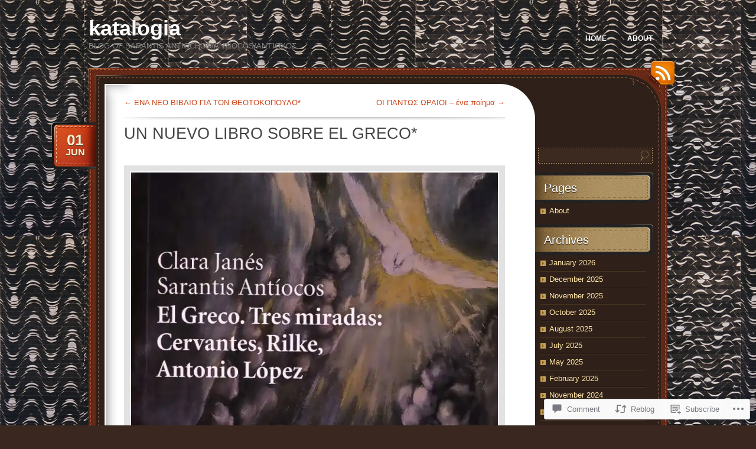

--- FILE ---
content_type: text/html; charset=UTF-8
request_url: https://katalogia.me/2014/06/01/un-nuevo-libro-sobre-el-greco/
body_size: 39592
content:
<!DOCTYPE html>
<!--[if IE 7]>
<html id="ie7" lang="en">
<![endif]-->
<!--[if (!IE 7)]><!-->
<html lang="en">
<!--<![endif]-->
<head>
<meta charset="UTF-8" />
<title>UN NUEVO LIBRO SOBRE EL GRECO* | katalogia</title>
<link rel="profile" href="http://gmpg.org/xfn/11" />
<link rel="pingback" href="https://katalogia.me/xmlrpc.php" />
<meta name='robots' content='max-image-preview:large' />

<!-- Async WordPress.com Remote Login -->
<script id="wpcom_remote_login_js">
var wpcom_remote_login_extra_auth = '';
function wpcom_remote_login_remove_dom_node_id( element_id ) {
	var dom_node = document.getElementById( element_id );
	if ( dom_node ) { dom_node.parentNode.removeChild( dom_node ); }
}
function wpcom_remote_login_remove_dom_node_classes( class_name ) {
	var dom_nodes = document.querySelectorAll( '.' + class_name );
	for ( var i = 0; i < dom_nodes.length; i++ ) {
		dom_nodes[ i ].parentNode.removeChild( dom_nodes[ i ] );
	}
}
function wpcom_remote_login_final_cleanup() {
	wpcom_remote_login_remove_dom_node_classes( "wpcom_remote_login_msg" );
	wpcom_remote_login_remove_dom_node_id( "wpcom_remote_login_key" );
	wpcom_remote_login_remove_dom_node_id( "wpcom_remote_login_validate" );
	wpcom_remote_login_remove_dom_node_id( "wpcom_remote_login_js" );
	wpcom_remote_login_remove_dom_node_id( "wpcom_request_access_iframe" );
	wpcom_remote_login_remove_dom_node_id( "wpcom_request_access_styles" );
}

// Watch for messages back from the remote login
window.addEventListener( "message", function( e ) {
	if ( e.origin === "https://r-login.wordpress.com" ) {
		var data = {};
		try {
			data = JSON.parse( e.data );
		} catch( e ) {
			wpcom_remote_login_final_cleanup();
			return;
		}

		if ( data.msg === 'LOGIN' ) {
			// Clean up the login check iframe
			wpcom_remote_login_remove_dom_node_id( "wpcom_remote_login_key" );

			var id_regex = new RegExp( /^[0-9]+$/ );
			var token_regex = new RegExp( /^.*|.*|.*$/ );
			if (
				token_regex.test( data.token )
				&& id_regex.test( data.wpcomid )
			) {
				// We have everything we need to ask for a login
				var script = document.createElement( "script" );
				script.setAttribute( "id", "wpcom_remote_login_validate" );
				script.src = '/remote-login.php?wpcom_remote_login=validate'
					+ '&wpcomid=' + data.wpcomid
					+ '&token=' + encodeURIComponent( data.token )
					+ '&host=' + window.location.protocol
					+ '//' + window.location.hostname
					+ '&postid=6352'
					+ '&is_singular=1';
				document.body.appendChild( script );
			}

			return;
		}

		// Safari ITP, not logged in, so redirect
		if ( data.msg === 'LOGIN-REDIRECT' ) {
			window.location = 'https://wordpress.com/log-in?redirect_to=' + window.location.href;
			return;
		}

		// Safari ITP, storage access failed, remove the request
		if ( data.msg === 'LOGIN-REMOVE' ) {
			var css_zap = 'html { -webkit-transition: margin-top 1s; transition: margin-top 1s; } /* 9001 */ html { margin-top: 0 !important; } * html body { margin-top: 0 !important; } @media screen and ( max-width: 782px ) { html { margin-top: 0 !important; } * html body { margin-top: 0 !important; } }';
			var style_zap = document.createElement( 'style' );
			style_zap.type = 'text/css';
			style_zap.appendChild( document.createTextNode( css_zap ) );
			document.body.appendChild( style_zap );

			var e = document.getElementById( 'wpcom_request_access_iframe' );
			e.parentNode.removeChild( e );

			document.cookie = 'wordpress_com_login_access=denied; path=/; max-age=31536000';

			return;
		}

		// Safari ITP
		if ( data.msg === 'REQUEST_ACCESS' ) {
			console.log( 'request access: safari' );

			// Check ITP iframe enable/disable knob
			if ( wpcom_remote_login_extra_auth !== 'safari_itp_iframe' ) {
				return;
			}

			// If we are in a "private window" there is no ITP.
			var private_window = false;
			try {
				var opendb = window.openDatabase( null, null, null, null );
			} catch( e ) {
				private_window = true;
			}

			if ( private_window ) {
				console.log( 'private window' );
				return;
			}

			var iframe = document.createElement( 'iframe' );
			iframe.id = 'wpcom_request_access_iframe';
			iframe.setAttribute( 'scrolling', 'no' );
			iframe.setAttribute( 'sandbox', 'allow-storage-access-by-user-activation allow-scripts allow-same-origin allow-top-navigation-by-user-activation' );
			iframe.src = 'https://r-login.wordpress.com/remote-login.php?wpcom_remote_login=request_access&origin=' + encodeURIComponent( data.origin ) + '&wpcomid=' + encodeURIComponent( data.wpcomid );

			var css = 'html { -webkit-transition: margin-top 1s; transition: margin-top 1s; } /* 9001 */ html { margin-top: 46px !important; } * html body { margin-top: 46px !important; } @media screen and ( max-width: 660px ) { html { margin-top: 71px !important; } * html body { margin-top: 71px !important; } #wpcom_request_access_iframe { display: block; height: 71px !important; } } #wpcom_request_access_iframe { border: 0px; height: 46px; position: fixed; top: 0; left: 0; width: 100%; min-width: 100%; z-index: 99999; background: #23282d; } ';

			var style = document.createElement( 'style' );
			style.type = 'text/css';
			style.id = 'wpcom_request_access_styles';
			style.appendChild( document.createTextNode( css ) );
			document.body.appendChild( style );

			document.body.appendChild( iframe );
		}

		if ( data.msg === 'DONE' ) {
			wpcom_remote_login_final_cleanup();
		}
	}
}, false );

// Inject the remote login iframe after the page has had a chance to load
// more critical resources
window.addEventListener( "DOMContentLoaded", function( e ) {
	var iframe = document.createElement( "iframe" );
	iframe.style.display = "none";
	iframe.setAttribute( "scrolling", "no" );
	iframe.setAttribute( "id", "wpcom_remote_login_key" );
	iframe.src = "https://r-login.wordpress.com/remote-login.php"
		+ "?wpcom_remote_login=key"
		+ "&origin=aHR0cHM6Ly9rYXRhbG9naWEubWU%3D"
		+ "&wpcomid=23501181"
		+ "&time=" + Math.floor( Date.now() / 1000 );
	document.body.appendChild( iframe );
}, false );
</script>
<link rel='dns-prefetch' href='//widgets.wp.com' />
<link rel='dns-prefetch' href='//s0.wp.com' />
<link rel="alternate" type="application/rss+xml" title="katalogia &raquo; Feed" href="https://katalogia.me/feed/" />
<link rel="alternate" type="application/rss+xml" title="katalogia &raquo; Comments Feed" href="https://katalogia.me/comments/feed/" />
<link rel="alternate" type="application/rss+xml" title="katalogia &raquo; UN NUEVO LIBRO SOBRE EL&nbsp;GRECO* Comments Feed" href="https://katalogia.me/2014/06/01/un-nuevo-libro-sobre-el-greco/feed/" />
	<script type="text/javascript">
		/* <![CDATA[ */
		function addLoadEvent(func) {
			var oldonload = window.onload;
			if (typeof window.onload != 'function') {
				window.onload = func;
			} else {
				window.onload = function () {
					oldonload();
					func();
				}
			}
		}
		/* ]]> */
	</script>
	<link crossorigin='anonymous' rel='stylesheet' id='all-css-0-1' href='/wp-content/mu-plugins/likes/jetpack-likes.css?m=1743883414i&cssminify=yes' type='text/css' media='all' />
<style id='wp-emoji-styles-inline-css'>

	img.wp-smiley, img.emoji {
		display: inline !important;
		border: none !important;
		box-shadow: none !important;
		height: 1em !important;
		width: 1em !important;
		margin: 0 0.07em !important;
		vertical-align: -0.1em !important;
		background: none !important;
		padding: 0 !important;
	}
/*# sourceURL=wp-emoji-styles-inline-css */
</style>
<link crossorigin='anonymous' rel='stylesheet' id='all-css-2-1' href='/wp-content/plugins/gutenberg-core/v22.2.0/build/styles/block-library/style.css?m=1764855221i&cssminify=yes' type='text/css' media='all' />
<style id='wp-block-library-inline-css'>
.has-text-align-justify {
	text-align:justify;
}
.has-text-align-justify{text-align:justify;}

/*# sourceURL=wp-block-library-inline-css */
</style><style id='global-styles-inline-css'>
:root{--wp--preset--aspect-ratio--square: 1;--wp--preset--aspect-ratio--4-3: 4/3;--wp--preset--aspect-ratio--3-4: 3/4;--wp--preset--aspect-ratio--3-2: 3/2;--wp--preset--aspect-ratio--2-3: 2/3;--wp--preset--aspect-ratio--16-9: 16/9;--wp--preset--aspect-ratio--9-16: 9/16;--wp--preset--color--black: #000000;--wp--preset--color--cyan-bluish-gray: #abb8c3;--wp--preset--color--white: #ffffff;--wp--preset--color--pale-pink: #f78da7;--wp--preset--color--vivid-red: #cf2e2e;--wp--preset--color--luminous-vivid-orange: #ff6900;--wp--preset--color--luminous-vivid-amber: #fcb900;--wp--preset--color--light-green-cyan: #7bdcb5;--wp--preset--color--vivid-green-cyan: #00d084;--wp--preset--color--pale-cyan-blue: #8ed1fc;--wp--preset--color--vivid-cyan-blue: #0693e3;--wp--preset--color--vivid-purple: #9b51e0;--wp--preset--gradient--vivid-cyan-blue-to-vivid-purple: linear-gradient(135deg,rgb(6,147,227) 0%,rgb(155,81,224) 100%);--wp--preset--gradient--light-green-cyan-to-vivid-green-cyan: linear-gradient(135deg,rgb(122,220,180) 0%,rgb(0,208,130) 100%);--wp--preset--gradient--luminous-vivid-amber-to-luminous-vivid-orange: linear-gradient(135deg,rgb(252,185,0) 0%,rgb(255,105,0) 100%);--wp--preset--gradient--luminous-vivid-orange-to-vivid-red: linear-gradient(135deg,rgb(255,105,0) 0%,rgb(207,46,46) 100%);--wp--preset--gradient--very-light-gray-to-cyan-bluish-gray: linear-gradient(135deg,rgb(238,238,238) 0%,rgb(169,184,195) 100%);--wp--preset--gradient--cool-to-warm-spectrum: linear-gradient(135deg,rgb(74,234,220) 0%,rgb(151,120,209) 20%,rgb(207,42,186) 40%,rgb(238,44,130) 60%,rgb(251,105,98) 80%,rgb(254,248,76) 100%);--wp--preset--gradient--blush-light-purple: linear-gradient(135deg,rgb(255,206,236) 0%,rgb(152,150,240) 100%);--wp--preset--gradient--blush-bordeaux: linear-gradient(135deg,rgb(254,205,165) 0%,rgb(254,45,45) 50%,rgb(107,0,62) 100%);--wp--preset--gradient--luminous-dusk: linear-gradient(135deg,rgb(255,203,112) 0%,rgb(199,81,192) 50%,rgb(65,88,208) 100%);--wp--preset--gradient--pale-ocean: linear-gradient(135deg,rgb(255,245,203) 0%,rgb(182,227,212) 50%,rgb(51,167,181) 100%);--wp--preset--gradient--electric-grass: linear-gradient(135deg,rgb(202,248,128) 0%,rgb(113,206,126) 100%);--wp--preset--gradient--midnight: linear-gradient(135deg,rgb(2,3,129) 0%,rgb(40,116,252) 100%);--wp--preset--font-size--small: 13px;--wp--preset--font-size--medium: 20px;--wp--preset--font-size--large: 36px;--wp--preset--font-size--x-large: 42px;--wp--preset--font-family--albert-sans: 'Albert Sans', sans-serif;--wp--preset--font-family--alegreya: Alegreya, serif;--wp--preset--font-family--arvo: Arvo, serif;--wp--preset--font-family--bodoni-moda: 'Bodoni Moda', serif;--wp--preset--font-family--bricolage-grotesque: 'Bricolage Grotesque', sans-serif;--wp--preset--font-family--cabin: Cabin, sans-serif;--wp--preset--font-family--chivo: Chivo, sans-serif;--wp--preset--font-family--commissioner: Commissioner, sans-serif;--wp--preset--font-family--cormorant: Cormorant, serif;--wp--preset--font-family--courier-prime: 'Courier Prime', monospace;--wp--preset--font-family--crimson-pro: 'Crimson Pro', serif;--wp--preset--font-family--dm-mono: 'DM Mono', monospace;--wp--preset--font-family--dm-sans: 'DM Sans', sans-serif;--wp--preset--font-family--dm-serif-display: 'DM Serif Display', serif;--wp--preset--font-family--domine: Domine, serif;--wp--preset--font-family--eb-garamond: 'EB Garamond', serif;--wp--preset--font-family--epilogue: Epilogue, sans-serif;--wp--preset--font-family--fahkwang: Fahkwang, sans-serif;--wp--preset--font-family--figtree: Figtree, sans-serif;--wp--preset--font-family--fira-sans: 'Fira Sans', sans-serif;--wp--preset--font-family--fjalla-one: 'Fjalla One', sans-serif;--wp--preset--font-family--fraunces: Fraunces, serif;--wp--preset--font-family--gabarito: Gabarito, system-ui;--wp--preset--font-family--ibm-plex-mono: 'IBM Plex Mono', monospace;--wp--preset--font-family--ibm-plex-sans: 'IBM Plex Sans', sans-serif;--wp--preset--font-family--ibarra-real-nova: 'Ibarra Real Nova', serif;--wp--preset--font-family--instrument-serif: 'Instrument Serif', serif;--wp--preset--font-family--inter: Inter, sans-serif;--wp--preset--font-family--josefin-sans: 'Josefin Sans', sans-serif;--wp--preset--font-family--jost: Jost, sans-serif;--wp--preset--font-family--libre-baskerville: 'Libre Baskerville', serif;--wp--preset--font-family--libre-franklin: 'Libre Franklin', sans-serif;--wp--preset--font-family--literata: Literata, serif;--wp--preset--font-family--lora: Lora, serif;--wp--preset--font-family--merriweather: Merriweather, serif;--wp--preset--font-family--montserrat: Montserrat, sans-serif;--wp--preset--font-family--newsreader: Newsreader, serif;--wp--preset--font-family--noto-sans-mono: 'Noto Sans Mono', sans-serif;--wp--preset--font-family--nunito: Nunito, sans-serif;--wp--preset--font-family--open-sans: 'Open Sans', sans-serif;--wp--preset--font-family--overpass: Overpass, sans-serif;--wp--preset--font-family--pt-serif: 'PT Serif', serif;--wp--preset--font-family--petrona: Petrona, serif;--wp--preset--font-family--piazzolla: Piazzolla, serif;--wp--preset--font-family--playfair-display: 'Playfair Display', serif;--wp--preset--font-family--plus-jakarta-sans: 'Plus Jakarta Sans', sans-serif;--wp--preset--font-family--poppins: Poppins, sans-serif;--wp--preset--font-family--raleway: Raleway, sans-serif;--wp--preset--font-family--roboto: Roboto, sans-serif;--wp--preset--font-family--roboto-slab: 'Roboto Slab', serif;--wp--preset--font-family--rubik: Rubik, sans-serif;--wp--preset--font-family--rufina: Rufina, serif;--wp--preset--font-family--sora: Sora, sans-serif;--wp--preset--font-family--source-sans-3: 'Source Sans 3', sans-serif;--wp--preset--font-family--source-serif-4: 'Source Serif 4', serif;--wp--preset--font-family--space-mono: 'Space Mono', monospace;--wp--preset--font-family--syne: Syne, sans-serif;--wp--preset--font-family--texturina: Texturina, serif;--wp--preset--font-family--urbanist: Urbanist, sans-serif;--wp--preset--font-family--work-sans: 'Work Sans', sans-serif;--wp--preset--spacing--20: 0.44rem;--wp--preset--spacing--30: 0.67rem;--wp--preset--spacing--40: 1rem;--wp--preset--spacing--50: 1.5rem;--wp--preset--spacing--60: 2.25rem;--wp--preset--spacing--70: 3.38rem;--wp--preset--spacing--80: 5.06rem;--wp--preset--shadow--natural: 6px 6px 9px rgba(0, 0, 0, 0.2);--wp--preset--shadow--deep: 12px 12px 50px rgba(0, 0, 0, 0.4);--wp--preset--shadow--sharp: 6px 6px 0px rgba(0, 0, 0, 0.2);--wp--preset--shadow--outlined: 6px 6px 0px -3px rgb(255, 255, 255), 6px 6px rgb(0, 0, 0);--wp--preset--shadow--crisp: 6px 6px 0px rgb(0, 0, 0);}:where(.is-layout-flex){gap: 0.5em;}:where(.is-layout-grid){gap: 0.5em;}body .is-layout-flex{display: flex;}.is-layout-flex{flex-wrap: wrap;align-items: center;}.is-layout-flex > :is(*, div){margin: 0;}body .is-layout-grid{display: grid;}.is-layout-grid > :is(*, div){margin: 0;}:where(.wp-block-columns.is-layout-flex){gap: 2em;}:where(.wp-block-columns.is-layout-grid){gap: 2em;}:where(.wp-block-post-template.is-layout-flex){gap: 1.25em;}:where(.wp-block-post-template.is-layout-grid){gap: 1.25em;}.has-black-color{color: var(--wp--preset--color--black) !important;}.has-cyan-bluish-gray-color{color: var(--wp--preset--color--cyan-bluish-gray) !important;}.has-white-color{color: var(--wp--preset--color--white) !important;}.has-pale-pink-color{color: var(--wp--preset--color--pale-pink) !important;}.has-vivid-red-color{color: var(--wp--preset--color--vivid-red) !important;}.has-luminous-vivid-orange-color{color: var(--wp--preset--color--luminous-vivid-orange) !important;}.has-luminous-vivid-amber-color{color: var(--wp--preset--color--luminous-vivid-amber) !important;}.has-light-green-cyan-color{color: var(--wp--preset--color--light-green-cyan) !important;}.has-vivid-green-cyan-color{color: var(--wp--preset--color--vivid-green-cyan) !important;}.has-pale-cyan-blue-color{color: var(--wp--preset--color--pale-cyan-blue) !important;}.has-vivid-cyan-blue-color{color: var(--wp--preset--color--vivid-cyan-blue) !important;}.has-vivid-purple-color{color: var(--wp--preset--color--vivid-purple) !important;}.has-black-background-color{background-color: var(--wp--preset--color--black) !important;}.has-cyan-bluish-gray-background-color{background-color: var(--wp--preset--color--cyan-bluish-gray) !important;}.has-white-background-color{background-color: var(--wp--preset--color--white) !important;}.has-pale-pink-background-color{background-color: var(--wp--preset--color--pale-pink) !important;}.has-vivid-red-background-color{background-color: var(--wp--preset--color--vivid-red) !important;}.has-luminous-vivid-orange-background-color{background-color: var(--wp--preset--color--luminous-vivid-orange) !important;}.has-luminous-vivid-amber-background-color{background-color: var(--wp--preset--color--luminous-vivid-amber) !important;}.has-light-green-cyan-background-color{background-color: var(--wp--preset--color--light-green-cyan) !important;}.has-vivid-green-cyan-background-color{background-color: var(--wp--preset--color--vivid-green-cyan) !important;}.has-pale-cyan-blue-background-color{background-color: var(--wp--preset--color--pale-cyan-blue) !important;}.has-vivid-cyan-blue-background-color{background-color: var(--wp--preset--color--vivid-cyan-blue) !important;}.has-vivid-purple-background-color{background-color: var(--wp--preset--color--vivid-purple) !important;}.has-black-border-color{border-color: var(--wp--preset--color--black) !important;}.has-cyan-bluish-gray-border-color{border-color: var(--wp--preset--color--cyan-bluish-gray) !important;}.has-white-border-color{border-color: var(--wp--preset--color--white) !important;}.has-pale-pink-border-color{border-color: var(--wp--preset--color--pale-pink) !important;}.has-vivid-red-border-color{border-color: var(--wp--preset--color--vivid-red) !important;}.has-luminous-vivid-orange-border-color{border-color: var(--wp--preset--color--luminous-vivid-orange) !important;}.has-luminous-vivid-amber-border-color{border-color: var(--wp--preset--color--luminous-vivid-amber) !important;}.has-light-green-cyan-border-color{border-color: var(--wp--preset--color--light-green-cyan) !important;}.has-vivid-green-cyan-border-color{border-color: var(--wp--preset--color--vivid-green-cyan) !important;}.has-pale-cyan-blue-border-color{border-color: var(--wp--preset--color--pale-cyan-blue) !important;}.has-vivid-cyan-blue-border-color{border-color: var(--wp--preset--color--vivid-cyan-blue) !important;}.has-vivid-purple-border-color{border-color: var(--wp--preset--color--vivid-purple) !important;}.has-vivid-cyan-blue-to-vivid-purple-gradient-background{background: var(--wp--preset--gradient--vivid-cyan-blue-to-vivid-purple) !important;}.has-light-green-cyan-to-vivid-green-cyan-gradient-background{background: var(--wp--preset--gradient--light-green-cyan-to-vivid-green-cyan) !important;}.has-luminous-vivid-amber-to-luminous-vivid-orange-gradient-background{background: var(--wp--preset--gradient--luminous-vivid-amber-to-luminous-vivid-orange) !important;}.has-luminous-vivid-orange-to-vivid-red-gradient-background{background: var(--wp--preset--gradient--luminous-vivid-orange-to-vivid-red) !important;}.has-very-light-gray-to-cyan-bluish-gray-gradient-background{background: var(--wp--preset--gradient--very-light-gray-to-cyan-bluish-gray) !important;}.has-cool-to-warm-spectrum-gradient-background{background: var(--wp--preset--gradient--cool-to-warm-spectrum) !important;}.has-blush-light-purple-gradient-background{background: var(--wp--preset--gradient--blush-light-purple) !important;}.has-blush-bordeaux-gradient-background{background: var(--wp--preset--gradient--blush-bordeaux) !important;}.has-luminous-dusk-gradient-background{background: var(--wp--preset--gradient--luminous-dusk) !important;}.has-pale-ocean-gradient-background{background: var(--wp--preset--gradient--pale-ocean) !important;}.has-electric-grass-gradient-background{background: var(--wp--preset--gradient--electric-grass) !important;}.has-midnight-gradient-background{background: var(--wp--preset--gradient--midnight) !important;}.has-small-font-size{font-size: var(--wp--preset--font-size--small) !important;}.has-medium-font-size{font-size: var(--wp--preset--font-size--medium) !important;}.has-large-font-size{font-size: var(--wp--preset--font-size--large) !important;}.has-x-large-font-size{font-size: var(--wp--preset--font-size--x-large) !important;}.has-albert-sans-font-family{font-family: var(--wp--preset--font-family--albert-sans) !important;}.has-alegreya-font-family{font-family: var(--wp--preset--font-family--alegreya) !important;}.has-arvo-font-family{font-family: var(--wp--preset--font-family--arvo) !important;}.has-bodoni-moda-font-family{font-family: var(--wp--preset--font-family--bodoni-moda) !important;}.has-bricolage-grotesque-font-family{font-family: var(--wp--preset--font-family--bricolage-grotesque) !important;}.has-cabin-font-family{font-family: var(--wp--preset--font-family--cabin) !important;}.has-chivo-font-family{font-family: var(--wp--preset--font-family--chivo) !important;}.has-commissioner-font-family{font-family: var(--wp--preset--font-family--commissioner) !important;}.has-cormorant-font-family{font-family: var(--wp--preset--font-family--cormorant) !important;}.has-courier-prime-font-family{font-family: var(--wp--preset--font-family--courier-prime) !important;}.has-crimson-pro-font-family{font-family: var(--wp--preset--font-family--crimson-pro) !important;}.has-dm-mono-font-family{font-family: var(--wp--preset--font-family--dm-mono) !important;}.has-dm-sans-font-family{font-family: var(--wp--preset--font-family--dm-sans) !important;}.has-dm-serif-display-font-family{font-family: var(--wp--preset--font-family--dm-serif-display) !important;}.has-domine-font-family{font-family: var(--wp--preset--font-family--domine) !important;}.has-eb-garamond-font-family{font-family: var(--wp--preset--font-family--eb-garamond) !important;}.has-epilogue-font-family{font-family: var(--wp--preset--font-family--epilogue) !important;}.has-fahkwang-font-family{font-family: var(--wp--preset--font-family--fahkwang) !important;}.has-figtree-font-family{font-family: var(--wp--preset--font-family--figtree) !important;}.has-fira-sans-font-family{font-family: var(--wp--preset--font-family--fira-sans) !important;}.has-fjalla-one-font-family{font-family: var(--wp--preset--font-family--fjalla-one) !important;}.has-fraunces-font-family{font-family: var(--wp--preset--font-family--fraunces) !important;}.has-gabarito-font-family{font-family: var(--wp--preset--font-family--gabarito) !important;}.has-ibm-plex-mono-font-family{font-family: var(--wp--preset--font-family--ibm-plex-mono) !important;}.has-ibm-plex-sans-font-family{font-family: var(--wp--preset--font-family--ibm-plex-sans) !important;}.has-ibarra-real-nova-font-family{font-family: var(--wp--preset--font-family--ibarra-real-nova) !important;}.has-instrument-serif-font-family{font-family: var(--wp--preset--font-family--instrument-serif) !important;}.has-inter-font-family{font-family: var(--wp--preset--font-family--inter) !important;}.has-josefin-sans-font-family{font-family: var(--wp--preset--font-family--josefin-sans) !important;}.has-jost-font-family{font-family: var(--wp--preset--font-family--jost) !important;}.has-libre-baskerville-font-family{font-family: var(--wp--preset--font-family--libre-baskerville) !important;}.has-libre-franklin-font-family{font-family: var(--wp--preset--font-family--libre-franklin) !important;}.has-literata-font-family{font-family: var(--wp--preset--font-family--literata) !important;}.has-lora-font-family{font-family: var(--wp--preset--font-family--lora) !important;}.has-merriweather-font-family{font-family: var(--wp--preset--font-family--merriweather) !important;}.has-montserrat-font-family{font-family: var(--wp--preset--font-family--montserrat) !important;}.has-newsreader-font-family{font-family: var(--wp--preset--font-family--newsreader) !important;}.has-noto-sans-mono-font-family{font-family: var(--wp--preset--font-family--noto-sans-mono) !important;}.has-nunito-font-family{font-family: var(--wp--preset--font-family--nunito) !important;}.has-open-sans-font-family{font-family: var(--wp--preset--font-family--open-sans) !important;}.has-overpass-font-family{font-family: var(--wp--preset--font-family--overpass) !important;}.has-pt-serif-font-family{font-family: var(--wp--preset--font-family--pt-serif) !important;}.has-petrona-font-family{font-family: var(--wp--preset--font-family--petrona) !important;}.has-piazzolla-font-family{font-family: var(--wp--preset--font-family--piazzolla) !important;}.has-playfair-display-font-family{font-family: var(--wp--preset--font-family--playfair-display) !important;}.has-plus-jakarta-sans-font-family{font-family: var(--wp--preset--font-family--plus-jakarta-sans) !important;}.has-poppins-font-family{font-family: var(--wp--preset--font-family--poppins) !important;}.has-raleway-font-family{font-family: var(--wp--preset--font-family--raleway) !important;}.has-roboto-font-family{font-family: var(--wp--preset--font-family--roboto) !important;}.has-roboto-slab-font-family{font-family: var(--wp--preset--font-family--roboto-slab) !important;}.has-rubik-font-family{font-family: var(--wp--preset--font-family--rubik) !important;}.has-rufina-font-family{font-family: var(--wp--preset--font-family--rufina) !important;}.has-sora-font-family{font-family: var(--wp--preset--font-family--sora) !important;}.has-source-sans-3-font-family{font-family: var(--wp--preset--font-family--source-sans-3) !important;}.has-source-serif-4-font-family{font-family: var(--wp--preset--font-family--source-serif-4) !important;}.has-space-mono-font-family{font-family: var(--wp--preset--font-family--space-mono) !important;}.has-syne-font-family{font-family: var(--wp--preset--font-family--syne) !important;}.has-texturina-font-family{font-family: var(--wp--preset--font-family--texturina) !important;}.has-urbanist-font-family{font-family: var(--wp--preset--font-family--urbanist) !important;}.has-work-sans-font-family{font-family: var(--wp--preset--font-family--work-sans) !important;}
/*# sourceURL=global-styles-inline-css */
</style>

<style id='classic-theme-styles-inline-css'>
/*! This file is auto-generated */
.wp-block-button__link{color:#fff;background-color:#32373c;border-radius:9999px;box-shadow:none;text-decoration:none;padding:calc(.667em + 2px) calc(1.333em + 2px);font-size:1.125em}.wp-block-file__button{background:#32373c;color:#fff;text-decoration:none}
/*# sourceURL=/wp-includes/css/classic-themes.min.css */
</style>
<link crossorigin='anonymous' rel='stylesheet' id='all-css-4-1' href='/_static/??-eJx9jksOwjAMRC9EsEAtnwXiKCgfC1LqJIqd9vq4qtgAYmPJM/PsgbkYn5NgEqBmytjuMTH4XFF1KlZAE4QhWhyRNLb1zBv4jc1FGeNcqchsdFJsZOShIP/jBpRi/dOotJ5YDeCW3t5twhRyBdskkxWJ/osCrh5ci2OACavTzyoulflzX7pc6bI7Hk777tx1/fACNXxjkA==&cssminify=yes' type='text/css' media='all' />
<link rel='stylesheet' id='verbum-gutenberg-css-css' href='https://widgets.wp.com/verbum-block-editor/block-editor.css?ver=1738686361' media='all' />
<link crossorigin='anonymous' rel='stylesheet' id='all-css-6-1' href='/_static/??-eJyNy9EKwjAMheEXsoYNdHohPksXs66SNqVJGb69E28UYXh3DvwfLMWhZKNsYDMlUihtBJwFBdQeTHtU3cFWhsJSFW40+cb2r4oZ36lbCkr6Aam5wi3ErFBpZAnrDLBWH3cLBRLHgt6i5K/jJvaxvug1Xbrh2B/6oTuf7k/EXGMx&cssminify=yes' type='text/css' media='all' />
<link crossorigin='anonymous' rel='stylesheet' id='print-css-7-1' href='/wp-content/mu-plugins/global-print/global-print.css?m=1465851035i&cssminify=yes' type='text/css' media='print' />
<style id='jetpack-global-styles-frontend-style-inline-css'>
:root { --font-headings: unset; --font-base: unset; --font-headings-default: -apple-system,BlinkMacSystemFont,"Segoe UI",Roboto,Oxygen-Sans,Ubuntu,Cantarell,"Helvetica Neue",sans-serif; --font-base-default: -apple-system,BlinkMacSystemFont,"Segoe UI",Roboto,Oxygen-Sans,Ubuntu,Cantarell,"Helvetica Neue",sans-serif;}
/*# sourceURL=jetpack-global-styles-frontend-style-inline-css */
</style>
<link crossorigin='anonymous' rel='stylesheet' id='all-css-10-1' href='/_static/??-eJyNjcsKAjEMRX/IGtQZBxfip0hMS9sxTYppGfx7H7gRN+7ugcs5sFRHKi1Ig9Jd5R6zGMyhVaTrh8G6QFHfORhYwlvw6P39PbPENZmt4G/ROQuBKWVkxxrVvuBH1lIoz2waILJekF+HUzlupnG3nQ77YZwfuRJIaQ==&cssminify=yes' type='text/css' media='all' />
<script type="text/javascript" id="wpcom-actionbar-placeholder-js-extra">
/* <![CDATA[ */
var actionbardata = {"siteID":"23501181","postID":"6352","siteURL":"https://katalogia.me","xhrURL":"https://katalogia.me/wp-admin/admin-ajax.php","nonce":"6dfe660a43","isLoggedIn":"","statusMessage":"","subsEmailDefault":"instantly","proxyScriptUrl":"https://s0.wp.com/wp-content/js/wpcom-proxy-request.js?m=1513050504i&amp;ver=20211021","shortlink":"https://wp.me/p1ABJj-1Es","i18n":{"followedText":"New posts from this site will now appear in your \u003Ca href=\"https://wordpress.com/reader\"\u003EReader\u003C/a\u003E","foldBar":"Collapse this bar","unfoldBar":"Expand this bar","shortLinkCopied":"Shortlink copied to clipboard."}};
//# sourceURL=wpcom-actionbar-placeholder-js-extra
/* ]]> */
</script>
<script type="text/javascript" id="jetpack-mu-wpcom-settings-js-before">
/* <![CDATA[ */
var JETPACK_MU_WPCOM_SETTINGS = {"assetsUrl":"https://s0.wp.com/wp-content/mu-plugins/jetpack-mu-wpcom-plugin/sun/jetpack_vendor/automattic/jetpack-mu-wpcom/src/build/"};
//# sourceURL=jetpack-mu-wpcom-settings-js-before
/* ]]> */
</script>
<script crossorigin='anonymous' type='text/javascript'  src='/wp-content/js/rlt-proxy.js?m=1720530689i'></script>
<script type="text/javascript" id="rlt-proxy-js-after">
/* <![CDATA[ */
	rltInitialize( {"token":null,"iframeOrigins":["https:\/\/widgets.wp.com"]} );
//# sourceURL=rlt-proxy-js-after
/* ]]> */
</script>
<link rel="EditURI" type="application/rsd+xml" title="RSD" href="https://katalogia.wordpress.com/xmlrpc.php?rsd" />
<meta name="generator" content="WordPress.com" />
<link rel="canonical" href="https://katalogia.me/2014/06/01/un-nuevo-libro-sobre-el-greco/" />
<link rel='shortlink' href='https://wp.me/p1ABJj-1Es' />
<link rel="alternate" type="application/json+oembed" href="https://public-api.wordpress.com/oembed/?format=json&amp;url=https%3A%2F%2Fkatalogia.me%2F2014%2F06%2F01%2Fun-nuevo-libro-sobre-el-greco%2F&amp;for=wpcom-auto-discovery" /><link rel="alternate" type="application/xml+oembed" href="https://public-api.wordpress.com/oembed/?format=xml&amp;url=https%3A%2F%2Fkatalogia.me%2F2014%2F06%2F01%2Fun-nuevo-libro-sobre-el-greco%2F&amp;for=wpcom-auto-discovery" />
<!-- Jetpack Open Graph Tags -->
<meta property="og:type" content="article" />
<meta property="og:title" content="UN NUEVO LIBRO SOBRE EL GRECO*" />
<meta property="og:url" content="https://katalogia.me/2014/06/01/un-nuevo-libro-sobre-el-greco/" />
<meta property="og:description" content="*de Clara Janés y Sarantis Antíocos, por la Editorial VASO ROTO Arte (Madrid y México, 2014). &nbsp; Este libro reúne los trabajos complementarios de Clara Janés y Sarantis Antíocos sobre la obra y…" />
<meta property="article:published_time" content="2014-06-01T08:31:34+00:00" />
<meta property="article:modified_time" content="2014-06-01T08:38:53+00:00" />
<meta property="og:site_name" content="katalogia" />
<meta property="og:image" content="https://katalogia.me/wp-content/uploads/2014/05/el-greco-tres-miradas.jpg" />
<meta property="og:image:secure_url" content="https://katalogia.me/wp-content/uploads/2014/05/el-greco-tres-miradas.jpg" />
<meta property="og:image:width" content="645" />
<meta property="og:image:height" content="973" />
<meta property="og:image:alt" content="EL GRECO - TRES MIRADAS" />
<meta property="og:locale" content="en_US" />
<meta property="article:publisher" content="https://www.facebook.com/WordPresscom" />
<meta name="twitter:text:title" content="UN NUEVO LIBRO SOBRE EL&nbsp;GRECO*" />
<meta name="twitter:image" content="https://katalogia.me/wp-content/uploads/2014/05/el-greco-tres-miradas.jpg?w=640" />
<meta name="twitter:image:alt" content="EL GRECO - TRES MIRADAS" />
<meta name="twitter:card" content="summary_large_image" />

<!-- End Jetpack Open Graph Tags -->
<link rel="shortcut icon" type="image/x-icon" href="https://s0.wp.com/i/favicon.ico?m=1713425267i" sizes="16x16 24x24 32x32 48x48" />
<link rel="icon" type="image/x-icon" href="https://s0.wp.com/i/favicon.ico?m=1713425267i" sizes="16x16 24x24 32x32 48x48" />
<link rel="apple-touch-icon" href="https://s0.wp.com/i/webclip.png?m=1713868326i" />
<link rel='openid.server' href='https://katalogia.me/?openidserver=1' />
<link rel='openid.delegate' href='https://katalogia.me/' />
<link rel="search" type="application/opensearchdescription+xml" href="https://katalogia.me/osd.xml" title="katalogia" />
<link rel="search" type="application/opensearchdescription+xml" href="https://s1.wp.com/opensearch.xml" title="WordPress.com" />
<script type="text/javascript" id="webfont-output">
  
  WebFontConfig = {"typekit":{"id":"kaf8ovn"}};
  (function() {
    var wf = document.createElement('script');
    wf.src = ('https:' == document.location.protocol ? 'https' : 'http') +
      '://ajax.googleapis.com/ajax/libs/webfont/1/webfont.js';
    wf.type = 'text/javascript';
    wf.async = 'true';
    var s = document.getElementsByTagName('script')[0];
    s.parentNode.insertBefore(wf, s);
	})();
</script><meta name="description" content="*de Clara Janés y Sarantis Antíocos, por la Editorial VASO ROTO Arte (Madrid y México, 2014). &nbsp; Este libro reúne los trabajos complementarios de Clara Janés y Sarantis Antíocos sobre la obra y la personalidad del Greco, de cuya muerte  se cumple este año el IV centenario. Si Clara Janés estudia  con su lucidez  habitual el&hellip;" />
<style type="text/css" id="custom-background-css">
body.custom-background { background-image: url("https://katalogia.files.wordpress.com/2011/06/visual-poems-open-dream-latitude-374.jpg"); background-position: left top; background-size: auto; background-repeat: repeat; background-attachment: scroll; }
</style>
	<link crossorigin='anonymous' rel='stylesheet' id='all-css-0-3' href='/_static/??-eJyNjM0KgzAQBl9I/ag/lR6KjyK6LhJNNsHN4uuXQuvZ4wzD4EwlRcksGcHK5G11otg4p4n2H0NNMDohzD7SrtDTJT4qUi1wexDiYp4VNB3RlP3V/MX3N4T3o++aun892277AK5vOq4=&cssminify=yes' type='text/css' media='all' />
</head>
<body class="wp-singular post-template-default single single-post postid-6352 single-format-standard custom-background wp-theme-pubchoco customizer-styles-applied color-default jetpack-reblog-enabled">

<div id="page">
	<div id="header" class="clear-fix">
		<div id="logo">
						<h3 id="site-title">
				<span>
					<a href="https://katalogia.me/" title="katalogia" rel="home">katalogia</a>
				</span>
			</h3>
			<div class="description">blog of Sarantis Antiochos/Antíocos/Αντίοχος</div>

		</div><!-- #logo -->

		<div id="nav">
			<ul class="menu">
<li ><a href="https://katalogia.me/">Home</a></li><li class="page_item page-item-2"><a href="https://katalogia.me/about/">About</a></li>
</ul>
		</div><!-- #nav -->

	</div><!-- #header -->

	<div id="main">
		<a href="https://katalogia.me/feed/rss/" id="rss-link">RSS</a>
		<div id="main-top">
			<div id="main-bot" class="clear-fix">
				<div id="content">
	<div class="post-navigation clear-fix">
		<div class="nav-previous">
			<a href="https://katalogia.me/2014/05/30/%ce%b5%ce%bd%ce%b1-%ce%bd%ce%b5%ce%bf-%ce%b2%ce%b9%ce%b2%ce%bb%ce%b9%ce%bf-%ce%b3%ce%b9%ce%b1-%cf%84%ce%bf%ce%bd-%ce%b8%ce%b5%ce%bf%cf%84%ce%bf%ce%ba%ce%bf%cf%80%ce%bf%cf%85%ce%bb%ce%bf/" rel="prev"><span class="meta-nav">&larr;</span> ΕΝΑ ΝΕΟ ΒΙΒΛΙΟ ΓΙΑ ΤΟΝ&nbsp;ΘΕΟΤΟΚΟΠΟΥΛΟ*</a>		</div>
		<div class="nav-next">
			<a href="https://katalogia.me/2014/06/04/%ce%bf%ce%b9-%cf%80%ce%b1%ce%bd%cf%84%cf%89%cf%83-%cf%89%cf%81%ce%b1%ce%b9%ce%bf%ce%b9-%ce%ad%ce%bd%ce%b1-%cf%80%ce%bf%ce%af%ce%b7%ce%bc%ce%b1/" rel="next">ΟΙ ΠΑΝΤΩΣ ΩΡΑΙΟΙ &#8211; ένα&nbsp;ποίημα <span class="meta-nav">&rarr;</span></a>		</div>
	</div><!-- .post-navigation -->

	<div class="post post-6352 type-post status-publish format-standard hentry category-clara-janes-2 category-el-greco tag-el-greco tag-19639292 tag-sarantis-antiocos">

		
				<h2 class="post-title">
							UN NUEVO LIBRO SOBRE EL&nbsp;GRECO*					</h2>
	
				<div class="date">
			<div class="bg">
									<span class="day">01</span>
					<span>Jun</span>
							</div>
		</div><!-- .date -->
	
	<div class="entry">
		
		<h1></h1>
<h1></h1>
<h1><a href="https://katalogia.me/2014/05/30/%ce%b5%ce%bd%ce%b1-%ce%bd%ce%b5%ce%bf-%ce%b2%ce%b9%ce%b2%ce%bb%ce%b9%ce%bf-%ce%b3%ce%b9%ce%b1-%cf%84%ce%bf%ce%bd-%ce%b8%ce%b5%ce%bf%cf%84%ce%bf%ce%ba%ce%bf%cf%80%ce%bf%cf%85%ce%bb%ce%bf/el-greco-tres-miradas-2/" rel="attachment wp-att-6347"><img data-attachment-id="6347" data-permalink="https://katalogia.me/2014/05/30/%ce%b5%ce%bd%ce%b1-%ce%bd%ce%b5%ce%bf-%ce%b2%ce%b9%ce%b2%ce%bb%ce%b9%ce%bf-%ce%b3%ce%b9%ce%b1-%cf%84%ce%bf%ce%bd-%ce%b8%ce%b5%ce%bf%cf%84%ce%bf%ce%ba%ce%bf%cf%80%ce%bf%cf%85%ce%bb%ce%bf/el-greco-tres-miradas-2/" data-orig-file="https://katalogia.me/wp-content/uploads/2014/05/el-greco-tres-miradas.jpg" data-orig-size="820,1238" data-comments-opened="1" data-image-meta="{&quot;aperture&quot;:&quot;0&quot;,&quot;credit&quot;:&quot;&quot;,&quot;camera&quot;:&quot;&quot;,&quot;caption&quot;:&quot;&quot;,&quot;created_timestamp&quot;:&quot;0&quot;,&quot;copyright&quot;:&quot;&quot;,&quot;focal_length&quot;:&quot;0&quot;,&quot;iso&quot;:&quot;0&quot;,&quot;shutter_speed&quot;:&quot;0&quot;,&quot;title&quot;:&quot;&quot;}" data-image-title="EL GRECO &amp;#8211; TRES MIRADAS" data-image-description="" data-image-caption="" data-medium-file="https://katalogia.me/wp-content/uploads/2014/05/el-greco-tres-miradas.jpg?w=199" data-large-file="https://katalogia.me/wp-content/uploads/2014/05/el-greco-tres-miradas.jpg?w=645" class="aligncenter size-full wp-image-6347" src="https://katalogia.me/wp-content/uploads/2014/05/el-greco-tres-miradas.jpg?w=645&#038;h=973" alt="EL GRECO - TRES MIRADAS" width="645" height="973" srcset="https://katalogia.me/wp-content/uploads/2014/05/el-greco-tres-miradas.jpg?w=645&amp;h=974 645w, https://katalogia.me/wp-content/uploads/2014/05/el-greco-tres-miradas.jpg?w=99&amp;h=150 99w, https://katalogia.me/wp-content/uploads/2014/05/el-greco-tres-miradas.jpg?w=199&amp;h=300 199w, https://katalogia.me/wp-content/uploads/2014/05/el-greco-tres-miradas.jpg?w=768&amp;h=1159 768w, https://katalogia.me/wp-content/uploads/2014/05/el-greco-tres-miradas.jpg 820w" sizes="(max-width: 645px) 100vw, 645px" /></a></h1>
<h1></h1>
<h1></h1>
<h1></h1>
<h1><span style="color:#993300;">*de Clara Janés y Sarantis Antíocos,</span></h1>
<h1><span style="color:#993300;"> por la Editorial VASO ROTO Arte</span></h1>
<h1><span style="color:#993300;">(Madrid y México, 2014).</span></h1>
<p>&nbsp;</p>
<h1 style="text-align:justify;"><span style="color:#0000ff;">Este libro reúne los trabajos complementarios de Clara Janés y Sarantis Antíocos sobre la obra y la personalidad del Greco, de cuya muerte  se cumple este año el IV centenario. Si Clara Janés estudia  con su lucidez  habitual el impacto que el Greco  tuvo en la sensibilidad y la poesía de Rilke, Antíocos coloca  al pintor en su época y reúne datos  que le permiten  relacionarlo con uno de los grandes escritores de su propio momento histórico: Cervantes. El libro se completa con una conversación a tres bandas con el pintor Antonio López, en la que se reflexiona, desde nuestro presente, sobre las notas y comentarios manuscritos    que el Greco añadió a su edición  de la obra de Vitruvio. Los temas que surgen  en estas anotaciones de Theotokópoulos son de perfecta actualidad y permiten a Antonio López explorar las virtudes y rasgos específicos de la obra del Greco.</span></h1>
<h1 style="text-align:justify;"></h1>
<div id="jp-post-flair" class="sharedaddy sd-like-enabled sd-sharing-enabled"><div class="sharedaddy sd-sharing-enabled"><div class="robots-nocontent sd-block sd-social sd-social-official sd-sharing"><h3 class="sd-title">Share this:</h3><div class="sd-content"><ul><li class="share-twitter"><a href="https://twitter.com/share" class="twitter-share-button" data-url="https://katalogia.me/2014/06/01/un-nuevo-libro-sobre-el-greco/" data-text="UN NUEVO LIBRO SOBRE EL GRECO*"  data-related="wordpressdotcom">Tweet</a></li><li class="share-facebook"><div class="fb-share-button" data-href="https://katalogia.me/2014/06/01/un-nuevo-libro-sobre-el-greco/" data-layout="button_count"></div></li><li class="share-print"><a rel="nofollow noopener noreferrer"
				data-shared="sharing-print-6352"
				class="share-print sd-button"
				href="https://katalogia.me/2014/06/01/un-nuevo-libro-sobre-el-greco/#print?share=print"
				target="_blank"
				aria-labelledby="sharing-print-6352"
				>
				<span id="sharing-print-6352" hidden>Print (Opens in new window)</span>
				<span>Print</span>
			</a></li><li class="share-linkedin"><div class="linkedin_button"><script type="in/share" data-url="https://katalogia.me/2014/06/01/un-nuevo-libro-sobre-el-greco/" data-counter="right"></script></div></li><li class="share-email"><a rel="nofollow noopener noreferrer"
				data-shared="sharing-email-6352"
				class="share-email sd-button"
				href="mailto:?subject=%5BShared%20Post%5D%20UN%20NUEVO%20LIBRO%20SOBRE%20EL%20GRECO%2A&#038;body=https%3A%2F%2Fkatalogia.me%2F2014%2F06%2F01%2Fun-nuevo-libro-sobre-el-greco%2F&#038;share=email"
				target="_blank"
				aria-labelledby="sharing-email-6352"
				data-email-share-error-title="Do you have email set up?" data-email-share-error-text="If you&#039;re having problems sharing via email, you might not have email set up for your browser. You may need to create a new email yourself." data-email-share-nonce="0da548bd61" data-email-share-track-url="https://katalogia.me/2014/06/01/un-nuevo-libro-sobre-el-greco/?share=email">
				<span id="sharing-email-6352" hidden>Email a link to a friend (Opens in new window)</span>
				<span>Email</span>
			</a></li><li class="share-end"></li></ul></div></div></div><div class='sharedaddy sd-block sd-like jetpack-likes-widget-wrapper jetpack-likes-widget-unloaded' id='like-post-wrapper-23501181-6352-696b40691cc8e' data-src='//widgets.wp.com/likes/index.html?ver=20260117#blog_id=23501181&amp;post_id=6352&amp;origin=katalogia.wordpress.com&amp;obj_id=23501181-6352-696b40691cc8e&amp;domain=katalogia.me' data-name='like-post-frame-23501181-6352-696b40691cc8e' data-title='Like or Reblog'><div class='likes-widget-placeholder post-likes-widget-placeholder' style='height: 55px;'><span class='button'><span>Like</span></span> <span class='loading'>Loading...</span></div><span class='sd-text-color'></span><a class='sd-link-color'></a></div></div>
		<div class="cl">&nbsp;</div>

		
			</div><!-- .entry -->

				<div class="meta">
			<div class="bg">
				<span class="comments-num"><a href="https://katalogia.me/2014/06/01/un-nuevo-libro-sobre-el-greco/#respond">Leave a comment</a></span>
				<p>Posted by <a href="https://katalogia.me/author/katalogia/" title="Posts by katalogia" rel="author">katalogia</a> on June 1, 2014 in <a href="https://katalogia.me/category/clara-janes-2/" rel="category tag">Clara Janés</a>, <a href="https://katalogia.me/category/el-greco/" rel="category tag">El Greco</a></p>
			</div>
			<div class="bot">&nbsp;</div>
		</div><!-- .meta -->
		<p class="tags">Tags: <a href="https://katalogia.me/tag/el-greco/" rel="tag">El Greco</a>, <a href="https://katalogia.me/tag/%cf%83%ce%b1%cf%81%ce%ac%ce%bd%cf%84%ce%b7%cf%82-%ce%b1%ce%bd%cf%84%ce%af%ce%bf%cf%87%ce%bf%cf%82/" rel="tag">Σαράντης Αντίοχος</a>, <a href="https://katalogia.me/tag/sarantis-antiocos/" rel="tag">Sarantis Antíocos</a></p>	</div>
	<div class="post-navigation clear-fix">
		<div class="nav-previous">
			<a href="https://katalogia.me/2014/05/30/%ce%b5%ce%bd%ce%b1-%ce%bd%ce%b5%ce%bf-%ce%b2%ce%b9%ce%b2%ce%bb%ce%b9%ce%bf-%ce%b3%ce%b9%ce%b1-%cf%84%ce%bf%ce%bd-%ce%b8%ce%b5%ce%bf%cf%84%ce%bf%ce%ba%ce%bf%cf%80%ce%bf%cf%85%ce%bb%ce%bf/" rel="prev"><span class="meta-nav">&larr;</span> ΕΝΑ ΝΕΟ ΒΙΒΛΙΟ ΓΙΑ ΤΟΝ&nbsp;ΘΕΟΤΟΚΟΠΟΥΛΟ*</a>		</div>
		<div class="nav-next">
			<a href="https://katalogia.me/2014/06/04/%ce%bf%ce%b9-%cf%80%ce%b1%ce%bd%cf%84%cf%89%cf%83-%cf%89%cf%81%ce%b1%ce%b9%ce%bf%ce%b9-%ce%ad%ce%bd%ce%b1-%cf%80%ce%bf%ce%af%ce%b7%ce%bc%ce%b1/" rel="next">ΟΙ ΠΑΝΤΩΣ ΩΡΑΙΟΙ &#8211; ένα&nbsp;ποίημα <span class="meta-nav">&rarr;</span></a>		</div>
	</div><!-- .post-navigation -->

	
			<div id="comments">




	<div id="respond" class="comment-respond">
		<h3 id="reply-title" class="comment-reply-title">Leave a comment <small><a rel="nofollow" id="cancel-comment-reply-link" href="/2014/06/01/un-nuevo-libro-sobre-el-greco/#respond" style="display:none;">Cancel reply</a></small></h3><form action="https://katalogia.me/wp-comments-post.php" method="post" id="commentform" class="comment-form">


<div class="comment-form__verbum transparent"></div><div class="verbum-form-meta"><input type='hidden' name='comment_post_ID' value='6352' id='comment_post_ID' />
<input type='hidden' name='comment_parent' id='comment_parent' value='0' />

			<input type="hidden" name="highlander_comment_nonce" id="highlander_comment_nonce" value="2b2fa86b74" />
			<input type="hidden" name="verbum_show_subscription_modal" value="" /></div><p style="display: none;"><input type="hidden" id="akismet_comment_nonce" name="akismet_comment_nonce" value="45505fa69c" /></p><p style="display: none !important;" class="akismet-fields-container" data-prefix="ak_"><label>&#916;<textarea name="ak_hp_textarea" cols="45" rows="8" maxlength="100"></textarea></label><input type="hidden" id="ak_js_1" name="ak_js" value="194"/><script type="text/javascript">
/* <![CDATA[ */
document.getElementById( "ak_js_1" ).setAttribute( "value", ( new Date() ).getTime() );
/* ]]> */
</script>
</p></form>	</div><!-- #respond -->
	
</div><!-- #comments -->


				</div><!-- END Content -->
				<div id="sidebar">
										<ul class="xoxo">
													<li class="widget widget_search">
								<form action="https://katalogia.me/" id="searchform" method="get">
	<label for="s" class="screen-reader-text">Search</label>
	<div class="field-place">
		<input type="text" class="field" id="s" name="s" value=""/>
		<input type="submit" class="button" value="Search" id="searchsubmit"/>
	</div>
</form>							</li>

							<li class="widget widget_pages">
								<h4>Pages</h4>
								<ul>
								<li class="page_item page-item-2"><a href="https://katalogia.me/about/">About</a></li>
								</ul>
							</li>

							<li class="widget widget_archive">
								<h4>Archives</h4>
								<ul>
									<li><a href='https://katalogia.me/2026/01/'>January 2026</a></li>
	<li><a href='https://katalogia.me/2025/12/'>December 2025</a></li>
	<li><a href='https://katalogia.me/2025/11/'>November 2025</a></li>
	<li><a href='https://katalogia.me/2025/10/'>October 2025</a></li>
	<li><a href='https://katalogia.me/2025/08/'>August 2025</a></li>
	<li><a href='https://katalogia.me/2025/07/'>July 2025</a></li>
	<li><a href='https://katalogia.me/2025/05/'>May 2025</a></li>
	<li><a href='https://katalogia.me/2025/02/'>February 2025</a></li>
	<li><a href='https://katalogia.me/2024/11/'>November 2024</a></li>
	<li><a href='https://katalogia.me/2024/07/'>July 2024</a></li>
	<li><a href='https://katalogia.me/2024/05/'>May 2024</a></li>
	<li><a href='https://katalogia.me/2024/02/'>February 2024</a></li>
	<li><a href='https://katalogia.me/2023/12/'>December 2023</a></li>
	<li><a href='https://katalogia.me/2023/11/'>November 2023</a></li>
	<li><a href='https://katalogia.me/2023/09/'>September 2023</a></li>
	<li><a href='https://katalogia.me/2023/04/'>April 2023</a></li>
	<li><a href='https://katalogia.me/2023/03/'>March 2023</a></li>
	<li><a href='https://katalogia.me/2023/01/'>January 2023</a></li>
	<li><a href='https://katalogia.me/2022/12/'>December 2022</a></li>
	<li><a href='https://katalogia.me/2022/11/'>November 2022</a></li>
	<li><a href='https://katalogia.me/2022/10/'>October 2022</a></li>
	<li><a href='https://katalogia.me/2022/09/'>September 2022</a></li>
	<li><a href='https://katalogia.me/2022/08/'>August 2022</a></li>
	<li><a href='https://katalogia.me/2022/06/'>June 2022</a></li>
	<li><a href='https://katalogia.me/2022/05/'>May 2022</a></li>
	<li><a href='https://katalogia.me/2022/04/'>April 2022</a></li>
	<li><a href='https://katalogia.me/2022/03/'>March 2022</a></li>
	<li><a href='https://katalogia.me/2022/02/'>February 2022</a></li>
	<li><a href='https://katalogia.me/2022/01/'>January 2022</a></li>
	<li><a href='https://katalogia.me/2021/12/'>December 2021</a></li>
	<li><a href='https://katalogia.me/2021/11/'>November 2021</a></li>
	<li><a href='https://katalogia.me/2021/10/'>October 2021</a></li>
	<li><a href='https://katalogia.me/2021/09/'>September 2021</a></li>
	<li><a href='https://katalogia.me/2021/06/'>June 2021</a></li>
	<li><a href='https://katalogia.me/2021/05/'>May 2021</a></li>
	<li><a href='https://katalogia.me/2021/04/'>April 2021</a></li>
	<li><a href='https://katalogia.me/2021/03/'>March 2021</a></li>
	<li><a href='https://katalogia.me/2021/02/'>February 2021</a></li>
	<li><a href='https://katalogia.me/2020/10/'>October 2020</a></li>
	<li><a href='https://katalogia.me/2020/07/'>July 2020</a></li>
	<li><a href='https://katalogia.me/2020/06/'>June 2020</a></li>
	<li><a href='https://katalogia.me/2020/05/'>May 2020</a></li>
	<li><a href='https://katalogia.me/2020/04/'>April 2020</a></li>
	<li><a href='https://katalogia.me/2020/03/'>March 2020</a></li>
	<li><a href='https://katalogia.me/2020/02/'>February 2020</a></li>
	<li><a href='https://katalogia.me/2020/01/'>January 2020</a></li>
	<li><a href='https://katalogia.me/2019/12/'>December 2019</a></li>
	<li><a href='https://katalogia.me/2019/10/'>October 2019</a></li>
	<li><a href='https://katalogia.me/2019/09/'>September 2019</a></li>
	<li><a href='https://katalogia.me/2019/08/'>August 2019</a></li>
	<li><a href='https://katalogia.me/2019/05/'>May 2019</a></li>
	<li><a href='https://katalogia.me/2019/03/'>March 2019</a></li>
	<li><a href='https://katalogia.me/2019/02/'>February 2019</a></li>
	<li><a href='https://katalogia.me/2019/01/'>January 2019</a></li>
	<li><a href='https://katalogia.me/2018/12/'>December 2018</a></li>
	<li><a href='https://katalogia.me/2018/11/'>November 2018</a></li>
	<li><a href='https://katalogia.me/2018/10/'>October 2018</a></li>
	<li><a href='https://katalogia.me/2018/09/'>September 2018</a></li>
	<li><a href='https://katalogia.me/2018/08/'>August 2018</a></li>
	<li><a href='https://katalogia.me/2018/07/'>July 2018</a></li>
	<li><a href='https://katalogia.me/2018/06/'>June 2018</a></li>
	<li><a href='https://katalogia.me/2018/05/'>May 2018</a></li>
	<li><a href='https://katalogia.me/2018/04/'>April 2018</a></li>
	<li><a href='https://katalogia.me/2018/03/'>March 2018</a></li>
	<li><a href='https://katalogia.me/2018/02/'>February 2018</a></li>
	<li><a href='https://katalogia.me/2018/01/'>January 2018</a></li>
	<li><a href='https://katalogia.me/2017/12/'>December 2017</a></li>
	<li><a href='https://katalogia.me/2017/11/'>November 2017</a></li>
	<li><a href='https://katalogia.me/2017/10/'>October 2017</a></li>
	<li><a href='https://katalogia.me/2017/09/'>September 2017</a></li>
	<li><a href='https://katalogia.me/2017/08/'>August 2017</a></li>
	<li><a href='https://katalogia.me/2017/06/'>June 2017</a></li>
	<li><a href='https://katalogia.me/2017/05/'>May 2017</a></li>
	<li><a href='https://katalogia.me/2017/04/'>April 2017</a></li>
	<li><a href='https://katalogia.me/2017/03/'>March 2017</a></li>
	<li><a href='https://katalogia.me/2017/02/'>February 2017</a></li>
	<li><a href='https://katalogia.me/2017/01/'>January 2017</a></li>
	<li><a href='https://katalogia.me/2016/12/'>December 2016</a></li>
	<li><a href='https://katalogia.me/2016/11/'>November 2016</a></li>
	<li><a href='https://katalogia.me/2016/10/'>October 2016</a></li>
	<li><a href='https://katalogia.me/2016/09/'>September 2016</a></li>
	<li><a href='https://katalogia.me/2016/08/'>August 2016</a></li>
	<li><a href='https://katalogia.me/2016/07/'>July 2016</a></li>
	<li><a href='https://katalogia.me/2016/06/'>June 2016</a></li>
	<li><a href='https://katalogia.me/2016/05/'>May 2016</a></li>
	<li><a href='https://katalogia.me/2016/04/'>April 2016</a></li>
	<li><a href='https://katalogia.me/2016/03/'>March 2016</a></li>
	<li><a href='https://katalogia.me/2016/02/'>February 2016</a></li>
	<li><a href='https://katalogia.me/2015/12/'>December 2015</a></li>
	<li><a href='https://katalogia.me/2015/11/'>November 2015</a></li>
	<li><a href='https://katalogia.me/2015/10/'>October 2015</a></li>
	<li><a href='https://katalogia.me/2015/09/'>September 2015</a></li>
	<li><a href='https://katalogia.me/2015/08/'>August 2015</a></li>
	<li><a href='https://katalogia.me/2015/07/'>July 2015</a></li>
	<li><a href='https://katalogia.me/2015/06/'>June 2015</a></li>
	<li><a href='https://katalogia.me/2015/05/'>May 2015</a></li>
	<li><a href='https://katalogia.me/2015/04/'>April 2015</a></li>
	<li><a href='https://katalogia.me/2015/03/'>March 2015</a></li>
	<li><a href='https://katalogia.me/2015/02/'>February 2015</a></li>
	<li><a href='https://katalogia.me/2015/01/'>January 2015</a></li>
	<li><a href='https://katalogia.me/2014/12/'>December 2014</a></li>
	<li><a href='https://katalogia.me/2014/11/'>November 2014</a></li>
	<li><a href='https://katalogia.me/2014/10/'>October 2014</a></li>
	<li><a href='https://katalogia.me/2014/09/'>September 2014</a></li>
	<li><a href='https://katalogia.me/2014/08/'>August 2014</a></li>
	<li><a href='https://katalogia.me/2014/07/'>July 2014</a></li>
	<li><a href='https://katalogia.me/2014/06/'>June 2014</a></li>
	<li><a href='https://katalogia.me/2014/05/'>May 2014</a></li>
	<li><a href='https://katalogia.me/2014/04/'>April 2014</a></li>
	<li><a href='https://katalogia.me/2014/03/'>March 2014</a></li>
	<li><a href='https://katalogia.me/2014/02/'>February 2014</a></li>
	<li><a href='https://katalogia.me/2014/01/'>January 2014</a></li>
	<li><a href='https://katalogia.me/2013/12/'>December 2013</a></li>
	<li><a href='https://katalogia.me/2013/11/'>November 2013</a></li>
	<li><a href='https://katalogia.me/2013/10/'>October 2013</a></li>
	<li><a href='https://katalogia.me/2013/09/'>September 2013</a></li>
	<li><a href='https://katalogia.me/2013/08/'>August 2013</a></li>
	<li><a href='https://katalogia.me/2013/07/'>July 2013</a></li>
	<li><a href='https://katalogia.me/2013/06/'>June 2013</a></li>
	<li><a href='https://katalogia.me/2013/05/'>May 2013</a></li>
	<li><a href='https://katalogia.me/2013/04/'>April 2013</a></li>
	<li><a href='https://katalogia.me/2013/03/'>March 2013</a></li>
	<li><a href='https://katalogia.me/2013/02/'>February 2013</a></li>
	<li><a href='https://katalogia.me/2013/01/'>January 2013</a></li>
	<li><a href='https://katalogia.me/2012/12/'>December 2012</a></li>
	<li><a href='https://katalogia.me/2012/11/'>November 2012</a></li>
	<li><a href='https://katalogia.me/2012/10/'>October 2012</a></li>
	<li><a href='https://katalogia.me/2012/09/'>September 2012</a></li>
	<li><a href='https://katalogia.me/2012/05/'>May 2012</a></li>
	<li><a href='https://katalogia.me/2012/04/'>April 2012</a></li>
	<li><a href='https://katalogia.me/2012/03/'>March 2012</a></li>
	<li><a href='https://katalogia.me/2012/02/'>February 2012</a></li>
	<li><a href='https://katalogia.me/2012/01/'>January 2012</a></li>
	<li><a href='https://katalogia.me/2011/12/'>December 2011</a></li>
	<li><a href='https://katalogia.me/2011/11/'>November 2011</a></li>
	<li><a href='https://katalogia.me/2011/10/'>October 2011</a></li>
	<li><a href='https://katalogia.me/2011/09/'>September 2011</a></li>
	<li><a href='https://katalogia.me/2011/08/'>August 2011</a></li>
	<li><a href='https://katalogia.me/2011/07/'>July 2011</a></li>
	<li><a href='https://katalogia.me/2011/06/'>June 2011</a></li>
	<li><a href='https://katalogia.me/2011/05/'>May 2011</a></li>
								</ul>
							</li>

							<li class="widget widget_categories">
								<h4>Categories</h4>
								<ul>
									<li class="cat-item cat-item-11546202"><a href="https://katalogia.me/category/%ce%b5%cf%81%cf%89%cf%84%ce%bf%ce%ba%cf%81%ce%b9%cf%84%ce%bf%cf%83/">&quot;ΕΡΩΤΟΚΡΙΤΟΣ&quot;</a> (2)
</li>
	<li class="cat-item cat-item-5851634"><a href="https://katalogia.me/category/%ce%bf%ce%bc%ce%b9%ce%bb%ce%af%ce%b5%cf%82/">&quot;Ομιλίες&quot;</a> (11)
</li>
	<li class="cat-item cat-item-655068726"><a href="https://katalogia.me/category/%cf%81%ce%b5%ce%b2%ce%b5%ce%ba%ce%ba%ce%b1/">&quot;ΡΕΒΕΚΚΑ&quot;</a> (4)
</li>
	<li class="cat-item cat-item-29370322"><a href="https://katalogia.me/category/%cf%87%cf%81%cf%85%cf%83%ce%b1%cf%85%ce%b3%ce%ae/">&quot;Χρυσαυγή&quot;</a> (1)
</li>
	<li class="cat-item cat-item-781"><a href="https://katalogia.me/category/actualidad/">actualidad</a> (5)
</li>
	<li class="cat-item cat-item-606799"><a href="https://katalogia.me/category/adages/">adages</a> (9)
</li>
	<li class="cat-item cat-item-2012545"><a href="https://katalogia.me/category/adagia/">ADAGIA</a> (3)
</li>
	<li class="cat-item cat-item-325151"><a href="https://katalogia.me/category/adagio/">ADAGIO</a> (1)
</li>
	<li class="cat-item cat-item-1030357"><a href="https://katalogia.me/category/adagios/">Adagios</a> (15)
</li>
	<li class="cat-item cat-item-153730"><a href="https://katalogia.me/category/adorno/">ADORNO</a> (1)
</li>
	<li class="cat-item cat-item-348188"><a href="https://katalogia.me/category/aforismos/">Aforismos</a> (17)
</li>
	<li class="cat-item cat-item-67887052"><a href="https://katalogia.me/category/aforismos-de-urgencia-2/">aforismos de urgencia</a> (2)
</li>
	<li class="cat-item cat-item-123356115"><a href="https://katalogia.me/category/album-greece/">ALBUM GREECE</a> (1)
</li>
	<li class="cat-item cat-item-83192176"><a href="https://katalogia.me/category/album-seferis/">ALBUM SEFERIS</a> (1)
</li>
	<li class="cat-item cat-item-130350234"><a href="https://katalogia.me/category/album-spain/">ALBUM SPAIN</a> (3)
</li>
	<li class="cat-item cat-item-83830168"><a href="https://katalogia.me/category/album-zante/">ALBUM ZANTE</a> (6)
</li>
	<li class="cat-item cat-item-133937242"><a href="https://katalogia.me/category/alcorlo/">Alcorlo</a> (6)
<ul class='children'>
	<li class="cat-item cat-item-113776"><a href="https://katalogia.me/category/alcorlo/daydreaming/">DAYDREAMING</a> (1)
</li>
	<li class="cat-item cat-item-576740576"><a href="https://katalogia.me/category/alcorlo/dimitri-papageuorguiu/">Dimitri Papageuorguiu</a> (1)
</li>
</ul>
</li>
	<li class="cat-item cat-item-577696508"><a href="https://katalogia.me/category/alfonso-silvan/">Alfonso Silván</a> (1)
</li>
	<li class="cat-item cat-item-37552206"><a href="https://katalogia.me/category/all-my-yesterdays/">All my yesterdays</a> (1)
</li>
	<li class="cat-item cat-item-1234901"><a href="https://katalogia.me/category/andrea-camilleri/">Andrea Camilleri</a> (1)
</li>
	<li class="cat-item cat-item-61659108"><a href="https://katalogia.me/category/antiocos/">Antíocos</a> (6)
</li>
	<li class="cat-item cat-item-2177675"><a href="https://katalogia.me/category/antiochos/">Antiochos</a> (38)
<ul class='children'>
	<li class="cat-item cat-item-61659237"><a href="https://katalogia.me/category/antiochos/%cf%83%ce%b1%cf%81%ce%ac%ce%bd%cf%84%ce%b7%cf%82-%ce%b1%ce%bd%cf%84%ce%af%ce%bf%cf%87%ce%bf%cf%82-antiochos/">Σαράντης Αντίοχος</a> (38)
</li>
</ul>
</li>
	<li class="cat-item cat-item-127905560"><a href="https://katalogia.me/category/antoine-laurent-castellan/">Antoine Laurent Castellan</a> (1)
</li>
	<li class="cat-item cat-item-1287078"><a href="https://katalogia.me/category/antonio-lopez/">Antonio Lopez</a> (1)
</li>
	<li class="cat-item cat-item-588943287"><a href="https://katalogia.me/category/ape-grammaticus/">APE GRAMMATICUS</a> (2)
</li>
	<li class="cat-item cat-item-177"><a href="https://katalogia.me/category/art/">art</a> (1)
</li>
	<li class="cat-item cat-item-3468"><a href="https://katalogia.me/category/arte/">Arte</a> (2)
</li>
	<li class="cat-item cat-item-141707684"><a href="https://katalogia.me/category/artistas-griegos-en-espana/">Artistas Griegos en España</a> (3)
</li>
	<li class="cat-item cat-item-114900203"><a href="https://katalogia.me/category/%c2%b4sarantis-antiochos/">´Sarantis Antiochos</a> (15)
</li>
	<li class="cat-item cat-item-17191425"><a href="https://katalogia.me/category/batalla-de-lepanto/">Batalla de Lepanto</a> (1)
</li>
	<li class="cat-item cat-item-11948565"><a href="https://katalogia.me/category/battaglia-di-lepanto/">Battaglia di Lepanto</a> (3)
</li>
	<li class="cat-item cat-item-316708"><a href="https://katalogia.me/category/bibliofilia/">Bibliofilia</a> (5)
</li>
	<li class="cat-item cat-item-2496672"><a href="https://katalogia.me/category/bibliotheca-alexandrina/">Bibliotheca Alexandrina</a> (1)
</li>
	<li class="cat-item cat-item-4032473"><a href="https://katalogia.me/category/body-music/">body music</a> (2)
</li>
	<li class="cat-item cat-item-538669891"><a href="https://katalogia.me/category/books-of-sarantis-antiochos/">books of Sarantis Antiochos</a> (6)
</li>
	<li class="cat-item cat-item-121883"><a href="https://katalogia.me/category/byron/">Byron</a> (3)
</li>
	<li class="cat-item cat-item-117455011"><a href="https://katalogia.me/category/carte-postale-de-zante/">carte postale de Zante</a> (1)
</li>
	<li class="cat-item cat-item-74671974"><a href="https://katalogia.me/category/cervantes-y-el-greco/">Cervantes y El greco</a> (1)
</li>
	<li class="cat-item cat-item-1764228"><a href="https://katalogia.me/category/chateaubriand/">Chateaubriand</a> (1)
</li>
	<li class="cat-item cat-item-238811772"><a href="https://katalogia.me/category/clara-janes-2/">Clara Janés</a> (5)
</li>
	<li class="cat-item cat-item-530411677"><a href="https://katalogia.me/category/codex-apetaxamin/">Codex APETAXAMIN</a> (1)
</li>
	<li class="cat-item cat-item-115866"><a href="https://katalogia.me/category/collages/">collages</a> (3)
</li>
	<li class="cat-item cat-item-16754007"><a href="https://katalogia.me/category/commedia-dell-arte/">Commedia dell´ Arte</a> (1)
</li>
	<li class="cat-item cat-item-701145693"><a href="https://katalogia.me/category/creta-y-el-greco/">Creta y El Greco</a> (1)
</li>
	<li class="cat-item cat-item-221019050"><a href="https://katalogia.me/category/cuasimondo/">Cuasimondo</a> (1)
</li>
	<li class="cat-item cat-item-182846"><a href="https://katalogia.me/category/dario-fo/">Dario Fo</a> (1)
</li>
	<li class="cat-item cat-item-35180981"><a href="https://katalogia.me/category/daydreaming-2/">DAYDREAMING</a> (2)
</li>
	<li class="cat-item cat-item-716896488"><a href="https://katalogia.me/category/decollages-2/">décollages</a> (1)
</li>
	<li class="cat-item cat-item-17897294"><a href="https://katalogia.me/category/decollages/">Decollages</a> (1)
</li>
	<li class="cat-item cat-item-114900128"><a href="https://katalogia.me/category/decollages-series-c/">Decollages series C</a> (1)
</li>
	<li class="cat-item cat-item-167851"><a href="https://katalogia.me/category/dimitri/">DIMITRI</a> (9)
</li>
	<li class="cat-item cat-item-1775873"><a href="https://katalogia.me/category/divertimiento/">DIVERTIMIENTO</a> (1)
</li>
	<li class="cat-item cat-item-862681"><a href="https://katalogia.me/category/documenta/">DOCUMENTA</a> (12)
</li>
	<li class="cat-item cat-item-201222906"><a href="https://katalogia.me/category/donato-bertelli/">Donato Bertelli</a> (1)
</li>
	<li class="cat-item cat-item-77286694"><a href="https://katalogia.me/category/edison-simons/">Edison SIMONS</a> (3)
</li>
	<li class="cat-item cat-item-306100948"><a href="https://katalogia.me/category/eel-greco-tres-miradas/">EEl Greco: tres miradas</a> (1)
</li>
	<li class="cat-item cat-item-263392237"><a href="https://katalogia.me/category/e%cf%80%ce%b9%ce%ba%ce%b1%ce%b9%cf%81%ce%b1/">EΠΙΚΑΙΡΑ</a> (10)
</li>
	<li class="cat-item cat-item-116147636"><a href="https://katalogia.me/category/e%cf%80%cf%84%ce%b1%ce%bd%ce%b7%cf%83%ce%b9%ce%b1%ce%ba%ce%b1/">EΠΤΑΝΗΣΙΑΚΑ</a> (6)
</li>
	<li class="cat-item cat-item-123355952"><a href="https://katalogia.me/category/e%ce%bd%ce%ac%ce%bb%ce%b9%ce%b1/">Eνάλια</a> (1)
</li>
	<li class="cat-item cat-item-493708"><a href="https://katalogia.me/category/el-cine/">El Cine</a> (2)
</li>
	<li class="cat-item cat-item-68247"><a href="https://katalogia.me/category/el-greco/">El Greco</a> (23)
<ul class='children'>
	<li class="cat-item cat-item-221154586"><a href="https://katalogia.me/category/el-greco/%ce%b4%ce%bf%ce%bc%ce%ae%ce%bd%ce%b9%ce%ba%ce%bf%cf%82-%ce%b8%ce%b5%ce%bf%cf%84%ce%bf%ce%ba%cf%8c%cf%80%ce%bf%cf%85%ce%bb%ce%bf%cf%82-el-greco/">Δομήνικος Θεοτοκόπουλος</a> (5)
</li>
</ul>
</li>
	<li class="cat-item cat-item-306380045"><a href="https://katalogia.me/category/el-greco-tres-miradas-resena-de-antonio-colinas/">EL GRECO TRES MIRADAS &#8211; reseña de Antonio Colinas</a> (1)
</li>
	<li class="cat-item cat-item-411919991"><a href="https://katalogia.me/category/el-greco-y-la-modernidad/">El Greco y la modernidad</a> (1)
</li>
	<li class="cat-item cat-item-213754236"><a href="https://katalogia.me/category/el-greco-y-la-poesia/">El Greco y la poesía</a> (1)
</li>
	<li class="cat-item cat-item-174157669"><a href="https://katalogia.me/category/elytis-en-espanol/">Elytis en español</a> (1)
</li>
	<li class="cat-item cat-item-544563008"><a href="https://katalogia.me/category/en-greco-en-la-filatelia/">En Greco en la Filatelia</a> (1)
</li>
	<li class="cat-item cat-item-333688"><a href="https://katalogia.me/category/epistolario/">EPISTOLARIO</a> (4)
</li>
	<li class="cat-item cat-item-13761187"><a href="https://katalogia.me/category/erytheia/">ERYTHEIA</a> (2)
</li>
	<li class="cat-item cat-item-71241317"><a href="https://katalogia.me/category/europe-europa-%ce%b5%cf%85%cf%81%cf%89%cf%80%ce%b7/">EUROPE-EUROPA-ΕΥΡΩΠΗ</a> (1)
</li>
	<li class="cat-item cat-item-137142054"><a href="https://katalogia.me/category/eurorobin/">eurorobin</a> (1)
</li>
	<li class="cat-item cat-item-679171"><a href="https://katalogia.me/category/exodos/">EXODOS</a> (1)
</li>
	<li class="cat-item cat-item-27126074"><a href="https://katalogia.me/category/faces-of-the-past/">FACES OF THE PAST</a> (4)
</li>
	<li class="cat-item cat-item-235392"><a href="https://katalogia.me/category/filatelia/">Filatelia</a> (1)
</li>
	<li class="cat-item cat-item-117200361"><a href="https://katalogia.me/category/folkpopular-theater/">Folk/popular theater</a> (1)
</li>
	<li class="cat-item cat-item-111928338"><a href="https://katalogia.me/category/foscolo-countess-of-albany/">Foscolo &#8211; Countess of Albany</a> (1)
</li>
	<li class="cat-item cat-item-68408680"><a href="https://katalogia.me/category/foscolo-and-byron/">Foscolo and Byron</a> (1)
</li>
	<li class="cat-item cat-item-68408681"><a href="https://katalogia.me/category/foscolo-and-hobhouse/">Foscolo and Hobhouse</a> (1)
</li>
	<li class="cat-item cat-item-68031440"><a href="https://katalogia.me/category/foscolo-and-scott/">Foscolo and Scott</a> (1)
</li>
	<li class="cat-item cat-item-68408830"><a href="https://katalogia.me/category/foscolo-in-england/">Foscolo in England</a> (8)
</li>
	<li class="cat-item cat-item-686312300"><a href="https://katalogia.me/category/foscolo-byron-albrizzi/">FOSCOLO, BYRON, ALBRIZZI</a> (1)
</li>
	<li class="cat-item cat-item-123008138"><a href="https://katalogia.me/category/foscolo%c2%b4s-friends/">Foscolo´s friends</a> (2)
</li>
	<li class="cat-item cat-item-68848849"><a href="https://katalogia.me/category/fosiles-de-eoceno/">Fosiles de Eoceno</a> (1)
</li>
	<li class="cat-item cat-item-68849014"><a href="https://katalogia.me/category/fosiles-marinos-de-castilla/">Fosiles marinos de Castilla</a> (1)
</li>
	<li class="cat-item cat-item-9925696"><a href="https://katalogia.me/category/fosils/">Fosils</a> (1)
</li>
	<li class="cat-item cat-item-286469145"><a href="https://katalogia.me/category/fotografos-espanoles-2/">FOTOGRAFOS ESPAÑOLES</a> (1)
</li>
	<li class="cat-item cat-item-127679390"><a href="https://katalogia.me/category/fotografos-espanoles-%ce%b9%cf%83%cf%80%ce%b1%ce%bd%ce%bf%ce%af-%cf%86%cf%89%cf%84%ce%bf%ce%b3%cf%81%ce%ac%cf%86%ce%bf%ce%b9/">Fotografos españoles / Ισπανοί φωτογράφοι</a> (3)
</li>
	<li class="cat-item cat-item-32880477"><a href="https://katalogia.me/category/frank-eugene/">Frank Eugene</a> (1)
</li>
	<li class="cat-item cat-item-113922"><a href="https://katalogia.me/category/funds/">FUNDS</a> (1)
</li>
	<li class="cat-item cat-item-2216720"><a href="https://katalogia.me/category/giorgio-vasari/">Giorgio Vasari</a> (1)
</li>
	<li class="cat-item cat-item-14491574"><a href="https://katalogia.me/category/grammelot/">Grammelot</a> (1)
</li>
	<li class="cat-item cat-item-6077749"><a href="https://katalogia.me/category/helenistas/">Helenistas</a> (2)
</li>
	<li class="cat-item cat-item-1282188"><a href="https://katalogia.me/category/hemeroteca-personal/">Hemeroteca personal</a> (4)
</li>
	<li class="cat-item cat-item-242976284"><a href="https://katalogia.me/category/hesperus-2/">HESPERUS</a> (5)
</li>
	<li class="cat-item cat-item-530411829"><a href="https://katalogia.me/category/hesperus-collection/">Hesperus Collection</a> (1)
</li>
	<li class="cat-item cat-item-127679996"><a href="https://katalogia.me/category/hesperus%c2%b4-collection/">Hesperus´ Collection</a> (4)
</li>
	<li class="cat-item cat-item-767201467"><a href="https://katalogia.me/category/hispanohelenica/">Hispanohelenica</a> (1)
</li>
	<li class="cat-item cat-item-892890"><a href="https://katalogia.me/category/homages/">Homages</a> (7)
</li>
	<li class="cat-item cat-item-74763409"><a href="https://katalogia.me/category/hudson-gurney/">Hudson Gurney</a> (1)
</li>
	<li class="cat-item cat-item-68408682"><a href="https://katalogia.me/category/il-buon-canonico/">il buon canonico</a> (1)
</li>
	<li class="cat-item cat-item-212258551"><a href="https://katalogia.me/category/imf-on-greece/">IMF on Greece</a> (1)
</li>
	<li class="cat-item cat-item-4061693"><a href="https://katalogia.me/category/%cf%80%cf%81%ce%bf%cf%83%cf%89%cf%80%ce%b9%ce%ba%ce%ae-%ce%b2%ce%b9%ce%b2%ce%bb%ce%b9%ce%bf%ce%b8%ce%ae%ce%ba%ce%b7/">προσωπική βιβλιοθήκη</a> (1)
</li>
	<li class="cat-item cat-item-653786443"><a href="https://katalogia.me/category/%cf%80%cf%81%ce%bf%cf%83%cf%89%cf%80%ce%b9%ce%ba%ce%ae-%ce%b7%ce%bc%ce%b5%cf%81%ce%bf%ce%b8%ce%ae%ce%ba%ce%b7-2/">προσωπική ημεροθήκη</a> (3)
</li>
	<li class="cat-item cat-item-117455033"><a href="https://katalogia.me/category/%cf%80%cf%81%ce%bf%cf%83%ce%b5%ce%b9%cf%83%ce%bc%ce%b9%ce%ba%ce%ae-%ce%b6%ce%ac%ce%ba%cf%85%ce%bd%ce%b8%ce%bf%cf%82/">προσεισμική Ζάκυνθος</a> (1)
</li>
	<li class="cat-item cat-item-719734156"><a href="https://katalogia.me/category/%cf%80%cf%8c%cf%81%cf%86%cf%85%cf%81%ce%b1%cf%82-%cf%80%ce%b5%cf%81%ce%b9%ce%bf%ce%b4%ce%b9%ce%ba%cf%8c/">πόρφυρας, περιοδικό</a> (1)
</li>
	<li class="cat-item cat-item-4561200"><a href="https://katalogia.me/category/%cf%80%ce%b1%cf%81%ce%bf%ce%b9%ce%bc%ce%af%ce%b5%cf%82/">παροιμίες</a> (1)
</li>
	<li class="cat-item cat-item-130354318"><a href="https://katalogia.me/category/%cf%80%ce%b1%ce%bb%ce%b1%ce%b9%ce%ad%cf%82-%ce%b3%ce%ba%cf%81%ce%b1%ce%b2%ce%bf%cf%8d%cf%81%ce%b5%cf%82-%ce%b1%cf%80%cf%8c-%cf%84%ce%bf%ce%bd-%ce%b4%ce%bf%ce%bd-%ce%ba%ce%b9%cf%87%cf%8e%cf%84%ce%b7/">παλαιές γκραβούρες από τον Δον Κιχώτη</a> (1)
</li>
	<li class="cat-item cat-item-715646526"><a href="https://katalogia.me/category/%cf%80%ce%bf%ce%af%ce%b7%cf%83%ce%b7-%cf%84%ce%bf%cf%85-%cf%83%ce%b1%cf%81%ce%ac%ce%bd%cf%84%ce%b7-%ce%b1%ce%bd%cf%84%ce%af%ce%bf%cf%87%ce%bf%cf%85/">ποίηση του Σαράντη Αντίοχου</a> (5)
</li>
	<li class="cat-item cat-item-9132917"><a href="https://katalogia.me/category/%cf%80%ce%bf%ce%bb%ce%b9%cf%84%ce%b9%ce%ba%ce%ae-%ce%b5%cf%80%ce%b9%ce%ba%ce%b1%ce%b9%cf%81%cf%8c%cf%84%ce%b7%cf%84%ce%b1/">πολιτική επικαιρότητα</a> (3)
</li>
	<li class="cat-item cat-item-73436199"><a href="https://katalogia.me/category/%cf%81%cf%89%ce%bc%ce%b1%cf%8a%ce%ba%ce%ac-%cf%8c%cf%83%cf%84%cf%81%ce%b1%ce%ba%ce%b1/">ρωμαϊκά όστρακα</a> (1)
</li>
	<li class="cat-item cat-item-7174475"><a href="https://katalogia.me/category/%cf%81%ce%ae%cf%83%ce%b5%ce%b9%cf%82/">ρήσεις</a> (2)
</li>
	<li class="cat-item cat-item-4725193"><a href="https://katalogia.me/category/%cf%83%cf%85%ce%bd%cf%84%ce%b7%cf%81%ce%b7%cf%84%ce%b9%cf%83%ce%bc%cf%8c%cf%82/">συντηρητισμός</a> (1)
</li>
	<li class="cat-item cat-item-119166359"><a href="https://katalogia.me/category/%cf%83%cf%85%ce%bd%ce%b5%ce%b9%ce%ba%cf%8c%ce%bd%ce%b5%cf%82/">συνεικόνες</a> (2)
</li>
	<li class="cat-item cat-item-17018799"><a href="https://katalogia.me/category/%cf%83%ce%b1%cf%84%ce%b9%cf%81%ce%b9%ce%ba%ce%ac/">σατιρικά</a> (1)
</li>
	<li class="cat-item cat-item-198012051"><a href="https://katalogia.me/category/%cf%84%cf%8d%cf%80%ce%bf%ce%b9-%cf%84%ce%b7%cf%82-commedia-dell-arte/">τύποι της Commedia dell´ Arte</a> (1)
</li>
	<li class="cat-item cat-item-59969679"><a href="https://katalogia.me/category/%cf%84%ce%b1-%ce%ba%ce%b1%cf%84%ce%b1%ce%bb%cf%8c%ce%b3%cf%8a%ce%b1-%cf%84%ce%bf%cf%85-%ce%ad%cf%83%cf%80%ce%b5%cf%81%ce%bf%cf%85/">τα καταλόγϊα του έσπερου</a> (19)
</li>
	<li class="cat-item cat-item-57853148"><a href="https://katalogia.me/category/%cf%84%ce%bf-%cf%83%cf%84%ce%bf%ce%b9%cf%87%ce%b5%ce%af%ce%bf-%ce%ae/">το στοιχείο ή</a> (5)
</li>
	<li class="cat-item cat-item-35586442"><a href="https://katalogia.me/category/%ce%ac%cf%84%ce%b1%ce%ba%cf%84%ce%b1/">Άτακτα</a> (5)
</li>
	<li class="cat-item cat-item-226114081"><a href="https://katalogia.me/category/%ce%ad%cf%81%cf%83%ce%b7-%ce%bb%ce%ac%ce%b3%ce%ba%ce%b5/">Έρση Λάγκε</a> (1)
</li>
	<li class="cat-item cat-item-16542631"><a href="https://katalogia.me/category/%ce%ad%ce%bb%ce%bb%ce%b7%ce%bd%ce%b5%cf%82-%cf%84%ce%b7%cf%82-%ce%b4%ce%b9%ce%b1%cf%83%cf%80%ce%bf%cf%81%ce%ac%cf%82/">Έλληνες της Διασποράς</a> (3)
</li>
	<li class="cat-item cat-item-71512001"><a href="https://katalogia.me/category/%ce%ad%ce%bb%ce%bb%ce%b7%ce%bd%ce%b5%cf%82-%ce%ba%ce%b1%ce%bb%ce%bb%ce%b9%cf%84%ce%ad%cf%87%ce%bd%ce%b5%cf%82-%cf%84%ce%b7%cf%82-%ce%b4%ce%b9%ce%b1%cf%83%cf%80%ce%bf%cf%81%ce%ac%cf%82/">Έλληνες καλλιτέχνες της Διασποράς</a> (3)
</li>
	<li class="cat-item cat-item-758106278"><a href="https://katalogia.me/category/%ce%ae-%cf%84%ce%b5%cf%84%cf%81%ce%b1%ce%b4%ce%b9%ce%bf-%cf%83%cf%84-2/">Ή &#8211; ΤΕΤΡΑΔΙΟ ΣΤ&#039;</a> (1)
</li>
	<li class="cat-item cat-item-193549313"><a href="https://katalogia.me/category/%cf%8c%cf%83%cf%83%ce%b9%ce%b1%ce%bd/">Όσσιαν</a> (1)
</li>
	<li class="cat-item cat-item-68848925"><a href="https://katalogia.me/category/%ce%b1%cf%80%ce%bf%ce%bb%ce%b9%ce%b8%cf%8e%ce%bc%ce%b1%cf%84%ce%b1-%cf%84%ce%bf%cf%85-%ce%b7%cf%8e%ce%ba%ce%b1%ce%b9%ce%bd%ce%bf%cf%85/">Απολιθώματα του Ηώκαινου</a> (1)
</li>
	<li class="cat-item cat-item-58414175"><a href="https://katalogia.me/category/%ce%b1%cf%81%cf%87%ce%b5%ce%af%ce%bf%ce%bd-%ce%b6%ce%b1%ce%ba%cf%85%ce%bd%ce%b8%ce%bf%cf%83/">Αρχείον &quot;ΖΑΚΥΝΘΟΣ&quot;</a> (6)
</li>
	<li class="cat-item cat-item-83741238"><a href="https://katalogia.me/category/%ce%b1%cf%81%cf%87%ce%b5%ce%af%ce%bf%ce%bd-%cf%83-%ce%b1/">Αρχείον Σ. Α.</a> (6)
<ul class='children'>
	<li class="cat-item cat-item-229370805"><a href="https://katalogia.me/category/%ce%b1%cf%81%cf%87%ce%b5%ce%af%ce%bf%ce%bd-%cf%83-%ce%b1/%ce%b6%ce%b1%ce%ba%cf%85%ce%bd%ce%b8%ce%b9%ce%bd%ce%b5%cf%83-%cf%80%ce%b1%cf%81%ce%bf%ce%b9%ce%bc%ce%b9%ce%b5%cf%83/">ΖΑΚΥΝΘΙΝΕΣ ΠΑΡΟΙΜΙΕΣ</a> (2)
</li>
</ul>
</li>
	<li class="cat-item cat-item-64328148"><a href="https://katalogia.me/category/%ce%b1%cf%86%ce%bf%cf%81%ce%b9%cf%83%ce%bc%ce%bf%ce%af-%cf%80%cf%81%cf%8e%cf%84%ce%b7%cf%82-%ce%b1%ce%bd%ce%ac%ce%b3%ce%ba%ce%b7%cf%82/">Αφορισμοί πρώτης ανάγκης</a> (5)
</li>
	<li class="cat-item cat-item-214837605"><a href="https://katalogia.me/category/%ce%b1%ce%bd%cf%84%ce%b9%ce%bb%ce%b1%ce%bb%ce%bf%ce%b9-%cf%84%ce%bf%cf%85-%ce%b9%ce%bf%ce%bd%ce%b9%ce%bf%cf%85/">ΑΝΤΙΛΑΛΟΙ ΤΟΥ ΙΟΝΙΟΥ</a> (1)
</li>
	<li class="cat-item cat-item-726054470"><a href="https://katalogia.me/category/%ce%b1%cf%80%ce%b1%ce%bd%cf%84%ce%b1-%cf%83%ce%b1%cf%81%ce%ac%ce%bd%cf%84%ce%b7-%ce%b1%ce%bd%cf%84%ce%af%ce%bf%cf%87%ce%bf%cf%85/">ΑΠΑΝΤΑ Σαράντη Αντίοχου</a> (1)
</li>
	<li class="cat-item cat-item-60049943"><a href="https://katalogia.me/category/%ce%b1%cf%81%cf%87%ce%b5%ce%b9%ce%bf%ce%bd-%cf%83%ce%b1%cf%81%ce%ac%ce%bd%cf%84%ce%b7-%ce%b1%ce%bd%cf%84%ce%af%ce%bf%cf%87%ce%bf%cf%85/">ΑΡΧΕΙΟΝ Σαράντη Αντίοχου</a> (13)
</li>
	<li class="cat-item cat-item-160121138"><a href="https://katalogia.me/category/%ce%b1%cf%85%cf%84%ce%bf%ce%b3%cf%81%ce%b1%cf%86%ce%b1/">ΑΥΤΟΓΡΑΦΑ</a> (1)
</li>
	<li class="cat-item cat-item-22917930"><a href="https://katalogia.me/category/%ce%b1%ce%b3%ce%b3%ce%b5%ce%bb%ce%b9%ce%ba%ce%ae-%cf%87%ce%b1%cf%84%ce%b6%ce%b7%ce%bc%ce%b9%cf%87%ce%ac%ce%bb%ce%b7/">Αγγελική Χατζημιχάλη</a> (1)
</li>
	<li class="cat-item cat-item-9974009"><a href="https://katalogia.me/category/%ce%b1%ce%bb%ce%bc%ce%b1%ce%bd%ce%ac%ce%ba/">Αλμανάκ</a> (33)
</li>
	<li class="cat-item cat-item-217378356"><a href="https://katalogia.me/category/%ce%b1%ce%bd%cf%84%ce%af%ce%bb%ce%b1%ce%bb%ce%bf%ce%b9-%cf%84%ce%bf%cf%85-%ce%b9%ce%bf%ce%bd%ce%af%ce%bf%cf%85/">Αντίλαλοι του Ιονίου</a> (2)
</li>
	<li class="cat-item cat-item-225564764"><a href="https://katalogia.me/category/%ce%b1%ce%bd%cf%84%ce%af%ce%bb%ce%b1%ce%bb%ce%bf%ce%b9-%cf%84%ce%bf%ce%b9-%ce%b9%ce%bf%ce%bd%ce%af%ce%bf%cf%85/">Αντίλαλοι τοι Ιονίου</a> (1)
</li>
	<li class="cat-item cat-item-10987707"><a href="https://katalogia.me/category/%ce%b1%ce%bd%ce%b4%cf%81%ce%ad%ce%b1%cf%82-%ce%ba%ce%ac%ce%bb%ce%b2%ce%bf%cf%82/">Ανδρέας Κάλβος</a> (6)
</li>
	<li class="cat-item cat-item-21973820"><a href="https://katalogia.me/category/%ce%b1%ce%bd%ce%b4%cf%81%ce%ad%ce%b1%cf%82-%ce%bb%ce%b1%cf%83%ce%ba%ce%b1%cf%81%ce%ac%cf%84%ce%bf%cf%82/">Ανδρέας Λασκαράτος</a> (2)
</li>
	<li class="cat-item cat-item-610550264"><a href="https://katalogia.me/category/%ce%b1%ce%bd%ce%b4%cf%81%ce%ad%ce%b1%cf%82-%cf%80%ce%b1%cf%80%ce%b1%ce%b3%ce%b9%ce%b1%ce%bd%ce%bd%cf%8c%cf%80%ce%bf%cf%85%ce%bb%ce%bf%cf%82-%cf%80%ce%b1%ce%bb%ce%b1%ce%b9%cf%8c%cf%82/">Ανδρέας Παπαγιαννόπουλος &#8211; Παλαιός</a> (1)
</li>
	<li class="cat-item cat-item-149258120"><a href="https://katalogia.me/category/%ce%b2%cf%85%ce%b6%ce%ac%ce%bd%cf%84%ce%b9%ce%bf-%ce%ba%ce%b1%ce%b9-%ce%bc%cf%8c%ce%b4%ce%b1/">Βυζάντιο και Μόδα</a> (1)
</li>
	<li class="cat-item cat-item-718123445"><a href="https://katalogia.me/category/%ce%b2%ce%b9%ce%b2%ce%bb%ce%b9%ce%b1-%cf%84%ce%bf%cf%85-%cf%83%ce%b1%cf%81%ce%ac%ce%bd%cf%84%ce%b7-%ce%b1%ce%bd%cf%84%ce%af%ce%bf%cf%87%ce%bf%cf%85/">ΒΙΒΛΙΑ του Σαράντη Αντίοχου</a> (4)
</li>
	<li class="cat-item cat-item-26872563"><a href="https://katalogia.me/category/%ce%b2%ce%b9%ce%b2%ce%bb%ce%b9%ce%bf%cf%86%ce%b9%ce%bb%ce%b9%ce%b1/">ΒΙΒΛΙΟΦΙΛΙΑ</a> (1)
</li>
	<li class="cat-item cat-item-673675188"><a href="https://katalogia.me/category/%ce%b3%ce%b5%cf%8e%cf%81%ce%b3%ce%b9%ce%bf%cf%82-%ce%bb%ce%b1%ce%b3%ce%bf%cf%85%cf%8a%ce%b4%ce%ac%cf%81%ce%b1%cf%82/">Γεώργιος Λαγουϊδάρας</a> (1)
</li>
	<li class="cat-item cat-item-62074962"><a href="https://katalogia.me/category/%ce%b3%ce%b7-tierra-earth/">Γη / Tierra / Earth</a> (6)
</li>
	<li class="cat-item cat-item-9536789"><a href="https://katalogia.me/category/%ce%b3%ce%b9%ce%ac%ce%bd%ce%bd%ce%b7%cf%82-%cf%84%cf%83%ce%b1%cf%81%ce%bf%cf%8d%cf%87%ce%b7%cf%82/">Γιάννης Τσαρούχης</a> (1)
</li>
	<li class="cat-item cat-item-671487370"><a href="https://katalogia.me/category/%ce%b3%ce%b9%ce%ac%ce%bd%ce%bd%ce%b7%cf%82-%cf%84%cf%83%ce%b9%ce%bb%ce%b9%ce%bc%ce%af%ce%b3%ce%ba%cf%81%ce%b1%cf%82/">Γιάννης Τσιλιμίγκρας</a> (1)
</li>
	<li class="cat-item cat-item-651282335"><a href="https://katalogia.me/category/%ce%b3%ce%ba%cf%81%ce%b1%ce%b2%ce%bf%cf%8d%cf%81%ce%b5%cf%82-%cf%80%ce%b1%ce%bb%ce%b1%ce%b9%cf%83%cf%84%ce%af%ce%bd%ce%b7%cf%82/">Γκραβούρες Παλαιστίνης</a> (1)
</li>
	<li class="cat-item cat-item-218626741"><a href="https://katalogia.me/category/%ce%b4%ce%b9%ce%ba%ce%bf%cf%80%ce%b1/">ΔΙΚΟΠΑ</a> (3)
</li>
	<li class="cat-item cat-item-187924751"><a href="https://katalogia.me/category/%ce%b4%ce%b7%ce%bc-%cf%83-%ce%bb%ce%bf%cf%85%ce%ba%ce%ac%cf%84%ce%bf%cf%82/">Δημ. Σ. Λουκάτος</a> (1)
</li>
	<li class="cat-item cat-item-70387776"><a href="https://katalogia.me/category/%ce%b4%ce%b7%ce%bc-%cf%83-%cf%80%ce%b5%ce%bb%ce%b5%ce%ba%ce%ac%cf%83%ce%b7%cf%82/">Δημ. Σ. Πελεκάσης</a> (3)
</li>
	<li class="cat-item cat-item-18714337"><a href="https://katalogia.me/category/%ce%b4%ce%b7%ce%bc%ce%ae%cf%84%cf%81%ce%b7%cf%82-%ce%ba%ce%bf%ce%bd%ce%b9%ce%b4%ce%ac%cf%81%ce%b7%cf%82/">Δημήτρης Κονιδάρης</a> (1)
</li>
	<li class="cat-item cat-item-30732612"><a href="https://katalogia.me/category/%ce%b4%ce%b7%ce%bc%ce%ae%cf%84%cf%81%ce%b7%cf%82-%cf%80%ce%b1%cf%80%ce%b1%ce%b3%ce%b5%cf%89%cf%81%ce%b3%ce%af%ce%bf%cf%85/">Δημήτρης Παπαγεωργίου</a> (13)
</li>
	<li class="cat-item cat-item-33105271"><a href="https://katalogia.me/category/%ce%b4%ce%b7%ce%bc%ce%ae%cf%84%cf%81%ce%b7%cf%82-%cf%80%ce%b9%ce%ba%ce%b9%cf%8e%ce%bd%ce%b7%cf%82/">Δημήτρης Πικιώνης</a> (1)
</li>
	<li class="cat-item cat-item-600911781"><a href="https://katalogia.me/category/%ce%b4%ce%b7%ce%bc%ce%ae%cf%84%cf%81%ce%b9%ce%bf%cf%82-%ce%b3%ce%bf%cf%85%ce%b6%ce%ad%ce%bb%ce%b7%cf%82/">Δημήτριος Γουζέλης</a> (1)
</li>
	<li class="cat-item cat-item-49474886"><a href="https://katalogia.me/category/%ce%b4%ce%b7%ce%bc%ce%ae%cf%84%cf%81%ce%b9%ce%bf%cf%82-%ce%bb%ce%bf%cf%85%ce%ba%ce%ac%cf%84%ce%bf%cf%82/">Δημήτριος Λουκάτος</a> (1)
</li>
	<li class="cat-item cat-item-647332251"><a href="https://katalogia.me/category/%ce%b4%ce%b7%ce%bc%ce%ae%cf%84%cf%81%ce%b9%ce%bf%cf%82-%ce%bc%ce%ac%cf%81%ce%b3%ce%b1%cf%81%ce%b7%cf%82/">Δημήτριος Μάργαρης</a> (1)
</li>
	<li class="cat-item cat-item-70282656"><a href="https://katalogia.me/category/%ce%b4%ce%b7%ce%bc%ce%ae%cf%84%cf%81%ce%b9%ce%bf%cf%82-%cf%83%cf%80-%cf%80%ce%b5%ce%bb%ce%b5%ce%ba%ce%ac%cf%83%ce%b7%cf%82/">Δημήτριος Σπ. Πελεκάσης</a> (1)
</li>
	<li class="cat-item cat-item-119134358"><a href="https://katalogia.me/category/%ce%b4%ce%b9%ce%ac%cf%83%ce%b7%ce%bc%ce%bf%ce%b9-%cf%86%cf%89%cf%84%ce%bf%ce%b3%cf%81%ce%ac%cf%86%ce%bf%ce%b9/">Διάσημοι φωτογράφοι</a> (2)
</li>
	<li class="cat-item cat-item-120795003"><a href="https://katalogia.me/category/%ce%b4%ce%b9%ce%b1%cf%83%ce%b7%ce%bc%ce%bf%ce%b9-%cf%86%cf%89%cf%84%ce%bf%ce%b3%cf%81%ce%ac%cf%86%ce%bf%ce%b9/">Διασημοι φωτογράφοι</a> (2)
</li>
	<li class="cat-item cat-item-3043026"><a href="https://katalogia.me/category/%ce%b4%ce%b9%ce%b1%ce%bb%ce%ad%ce%be%ce%b5%ce%b9%cf%82/">Διαλέξεις</a> (1)
</li>
	<li class="cat-item cat-item-117230756"><a href="https://katalogia.me/category/%ce%b4%ce%b9%ce%b5%ce%b8%ce%bd%ce%ad%cf%82-%cf%83%cf%85%ce%bc%cf%80%cf%8c%cf%83%ce%b9%ce%bf-%ce%bb%ce%b1%cf%8a%ce%ba%ce%bf%cf%8d-%ce%b8%ce%b5%ce%ac%cf%84%cf%81%ce%bf%cf%85/">Διεθνές Συμπόσιο Λαϊκού Θεάτρου</a> (1)
</li>
	<li class="cat-item cat-item-57853048"><a href="https://katalogia.me/category/%ce%b4%ce%b9%ce%b5%ce%b8%ce%bd%ce%ae%cf%82-%cf%83%cf%85%ce%bd%ce%ac%ce%bd%cf%84%ce%b7%cf%83%ce%b7-%ce%bc%ce%b5%cf%83%ce%b1%ce%b9%cf%89%ce%bd%ce%b9%ce%ba%ce%bf%cf%8d-%ce%ba%ce%b1%ce%b9-%ce%bb%ce%b1/">Διεθνής Συνάντηση Μεσαιωνικού και Λαϊκού Θεάτρου</a> (10)
</li>
	<li class="cat-item cat-item-40913877"><a href="https://katalogia.me/category/%ce%b4%ce%b9%ce%bf%ce%bd%cf%8d%cf%83%ce%b7%cf%82-%cf%81%cf%8e%ce%bc%ce%b1%cf%82/">Διονύσης Ρώμας</a> (2)
</li>
	<li class="cat-item cat-item-15833531"><a href="https://katalogia.me/category/%ce%b4%ce%b9%ce%bf%ce%bd%cf%8d%cf%83%ce%b7%cf%82-%cf%83%ce%ad%cf%81%cf%81%ce%b1%cf%82/">Διονύσης Σέρρας</a> (14)
</li>
	<li class="cat-item cat-item-15833846"><a href="https://katalogia.me/category/%ce%b4%ce%b9%ce%bf%ce%bd%cf%8d%cf%83%ce%b9%ce%bf%cf%82-%cf%83%ce%bf%ce%bb%cf%89%ce%bc%cf%8c%cf%82/">Διονύσιος Σολωμός</a> (1)
</li>
	<li class="cat-item cat-item-28658710"><a href="https://katalogia.me/category/%ce%b4%ce%bf%ce%bc%ce%ae%ce%bd%ce%b9%ce%ba%ce%bf%cf%82-%ce%b8%ce%b5%ce%bf%cf%84%ce%bf%ce%ba%cf%8c%cf%80%ce%bf%cf%85%ce%bb%ce%bf%cf%82/">Δομήνικος Θεοτοκόπουλος</a> (5)
</li>
	<li class="cat-item cat-item-208940468"><a href="https://katalogia.me/category/%ce%b5%cf%80%cf%84%ce%b1%ce%bd%ce%ae%cf%83%ce%b9%ce%bf%ce%b9-%cf%80%ce%bf%ce%b9%ce%b7%cf%84%ce%ad%cf%82/">Επτανήσιοι ποιητές</a> (3)
</li>
	<li class="cat-item cat-item-212662783"><a href="https://katalogia.me/category/%ce%b5%cf%80%cf%84%ce%b1%ce%bd%ce%b7%cf%83%ce%b9%ce%b1%ce%ba%ce%ac-%cf%80%ce%b5%cf%81%ce%b9%ce%bf%ce%b4%ce%b9%ce%ba%ce%b1/">Επτανησιακά περιοδικα</a> (2)
</li>
	<li class="cat-item cat-item-592543666"><a href="https://katalogia.me/category/%ce%b5%cf%80%cf%84%ce%b1%ce%bd%ce%b7%cf%83%ce%b9%ce%b1%ce%ba%ce%ae-%cf%80%ce%bf%ce%af%ce%b7%cf%83%ce%b7/">Επτανησιακή ποίηση</a> (1)
</li>
	<li class="cat-item cat-item-37038876"><a href="https://katalogia.me/category/%ce%b5%cf%80%ce%b9%ce%ba%ce%b1%ce%b9%cf%81%cf%8c%cf%84%ce%b7%cf%84%ce%b1-2/">Επικαιρότητα</a> (1)
</li>
	<li class="cat-item cat-item-652610991"><a href="https://katalogia.me/category/%ce%b5%cf%84%ce%b1%ce%b9%cf%81%ce%b5%ce%af%ce%b1-%ce%b6%ce%b1%ce%ba%cf%85%ce%bd%ce%b8%ce%b9%ce%bd%cf%8e%ce%bd-%cf%80%ce%bf%ce%bb%ce%b9%cf%84%ce%b9%cf%83%ce%bc%ce%b9%ce%ba%cf%8e%ce%bd-%ce%b5%cf%81/">Εταιρεία Ζακυνθινών Πολιτισμικών Ερευνών</a> (1)
</li>
	<li class="cat-item cat-item-369087184"><a href="https://katalogia.me/category/%ce%b5%cf%85%cf%81%cf%89%cf%80%ce%b1%cf%8a%ce%ba%ce%ae-%ce%b5%cf%80%ce%b9%ce%ba%ce%b1%ce%b9%cf%81%cf%8c%cf%84%ce%b7%cf%84%ce%b1/">Ευρωπαϊκή επικαιρότητα</a> (1)
</li>
	<li class="cat-item cat-item-78807407"><a href="https://katalogia.me/category/%ce%b5%cf%86%ce%b7%ce%bc%ce%b5%cf%81%ce%af%ce%b4%ce%b1-%ce%b6%ce%b1%ce%ba%cf%85%ce%bd%ce%b8%ce%bf%cf%83-%cf%80%cf%81%cf%89%cf%84%ce%bf%cf%83%ce%ad%ce%bb%ce%b9%ce%b4%ce%b1/">Εφημερίδα &quot;ΖΑΚΥΝΘΟΣ&quot; / πρωτοσέλιδα</a> (3)
</li>
	<li class="cat-item cat-item-75603673"><a href="https://katalogia.me/category/%ce%b5%cf%86%ce%b7%ce%bc%ce%b5%cf%81%ce%af%ce%b4%ce%b1-%ce%b6%ce%b1%ce%ba%cf%85%ce%bd%ce%b8%ce%bf%cf%83/">Εφημερίδα ΖΑΚΥΝΘΟΣ</a> (1)
</li>
	<li class="cat-item cat-item-21282474"><a href="https://katalogia.me/category/%ce%b5%ce%ba%ce%bb%ce%bf%ce%b3%ce%b5%cf%83-%cf%83%cf%84%ce%b7%ce%bd-%ce%b5%ce%bb%ce%bb%ce%b1%ce%b4%ce%b1/">ΕΚΛΟΓΕΣ ΣΤΗΝ ΕΛΛΑΔΑ</a> (2)
</li>
	<li class="cat-item cat-item-307582639"><a href="https://katalogia.me/category/%ce%b5%ce%bb%ce%bb%ce%b7%ce%bd%ce%b9%ce%ba%ce%b5%cf%83-%ce%b5%ce%ba%ce%bb%ce%bf%ce%b3%ce%b5%cf%83/">ΕΛΛΗΝΙΚΕΣ ΕΚΛΟΓΕΣ</a> (1)
</li>
	<li class="cat-item cat-item-271646206"><a href="https://katalogia.me/category/%ce%b5%ce%bb%ce%bb%ce%b7%ce%bd%ce%bf-%ce%b9%cf%83%cf%80%ce%b1%ce%bd%ce%b9%ce%ba%ce%b1/">ΕΛΛΗΝΟ-ΙΣΠΑΝΙΚΑ</a> (4)
</li>
	<li class="cat-item cat-item-235392638"><a href="https://katalogia.me/category/%ce%b5%ce%bd%cf%89%cf%83%ce%b7-%cf%84%ce%b7%cf%83-%ce%b5%cf%80%cf%84%ce%b1%ce%bd%ce%b7%cf%83%ce%bf%cf%85/">ΕΝΩΣΗ ΤΗΣ ΕΠΤΑΝΗΣΟΥ</a> (1)
</li>
	<li class="cat-item cat-item-805262"><a href="https://katalogia.me/category/%ce%b5%cf%80%ce%b9%ce%ba%ce%b1%ce%b9%cf%81%ce%bf%cf%84%ce%b7%cf%84%ce%b1/">ΕΠΙΚΑΙΡΟΤΗΤΑ</a> (23)
</li>
	<li class="cat-item cat-item-653463565"><a href="https://katalogia.me/category/%ce%b5%cf%80%ce%b9%cf%83%cf%84%ce%bf%ce%bb%ce%bf%ce%b3%cf%81%ce%b1%cf%86%ce%b9%ce%ba%ce%b1/">ΕΠΙΣΤΟΛΟΓΡΑΦΙΚΑ</a> (1)
</li>
	<li class="cat-item cat-item-116148654"><a href="https://katalogia.me/category/%ce%b5%cf%80%cf%84%ce%b1%ce%bd%ce%b7%cf%83%ce%b9%ce%b1%ce%ba%ce%b1/">ΕΠΤΑΝΗΣΙΑΚΑ</a> (1)
</li>
	<li class="cat-item cat-item-727350626"><a href="https://katalogia.me/category/%ce%b5%cf%80%cf%84%ce%b1%ce%bd%ce%b7%cf%83%ce%b9%ce%b1%ce%ba%ce%b1-%cf%86%cf%85%ce%bb%ce%bb%ce%b1/">ΕΠΤΑΝΗΣΙΑΚΑ ΦΥΛΛΑ</a> (2)
</li>
	<li class="cat-item cat-item-57375880"><a href="https://katalogia.me/category/%ce%b5%cf%83%cf%80%ce%b5%cf%81%ce%bf%cf%83/">ΕΣΠΕΡΟΣ</a> (7)
</li>
	<li class="cat-item cat-item-8019276"><a href="https://katalogia.me/category/%ce%b5%cf%85%cf%87%ce%b5%cf%83/">ΕΥΧΕΣ</a> (1)
</li>
	<li class="cat-item cat-item-7584242"><a href="https://katalogia.me/category/%ce%b5%ce%bb%cf%8d%cf%84%ce%b7%cf%82/">Ελύτης</a> (6)
</li>
	<li class="cat-item cat-item-172461328"><a href="https://katalogia.me/category/%ce%b5%ce%bb%cf%8d%cf%84%ce%b7%cf%82-%ce%b7-%ce%ba%ce%b1%ce%bb%cf%89%cf%83%cf%8d%ce%bd%ce%b7-%cf%83%cf%84%ce%b9%cf%82-%ce%bb%cf%85%ce%ba%ce%bf%cf%80%ce%bf%cf%81%ce%b9%ce%ad%cf%82/">Ελύτης &#8211; Η καλωσύνη στις λυκοποριές</a> (1)
</li>
	<li class="cat-item cat-item-560271863"><a href="https://katalogia.me/category/%ce%b5%ce%bb%ce%ad%ce%bd%ce%b7-%ce%b4%ce%b7%ce%bc%ce%ac%ce%ba%ce%bf%cf%85/">Ελένη Δημάκου</a> (1)
</li>
	<li class="cat-item cat-item-135961684"><a href="https://katalogia.me/category/%ce%b5%ce%bb%ce%b5%cf%85%ce%b8%ce%b5%cf%81%ce%b9%ce%bf%cf%82-%ce%b2%ce%b5%ce%bd%ce%b9%ce%b6%ce%ad%ce%bb%ce%bf%cf%82/">Ελευθεριος Βενιζέλος</a> (1)
</li>
	<li class="cat-item cat-item-161215451"><a href="https://katalogia.me/category/%ce%b5%ce%bb%ce%bb%ce%ac%ce%b4%ce%b1-%ce%ba%ce%b1%ce%b9-%ce%b5%cf%85%cf%81%cf%8e%cf%80%ce%b7/">Ελλάδα και Ευρώπη</a> (1)
</li>
	<li class="cat-item cat-item-19247214"><a href="https://katalogia.me/category/%ce%b5%ce%bb%ce%bb%ce%b7%ce%bd%ce%b9%ce%ba%cf%8c-%cf%80%ce%ac%cf%83%cf%87%ce%b1/">Ελληνικό Πάσχα</a> (1)
</li>
	<li class="cat-item cat-item-9848132"><a href="https://katalogia.me/category/%ce%b5%ce%bb%ce%bb%ce%b7%ce%bd%ce%b9%ce%ba%cf%8c%cf%82-%cf%80%ce%bf%ce%bb%ce%b9%cf%84%ce%b9%cf%83%ce%bc%cf%8c%cf%82/">Ελληνικός Πολιτισμός</a> (1)
</li>
	<li class="cat-item cat-item-647867954"><a href="https://katalogia.me/category/%ce%b5%ce%bb%ce%bb%ce%b7%ce%bd%ce%b9%ce%ba%ce%ae-%cf%80%ce%bf%ce%af%ce%b7%cf%83%ce%b7-%cf%84%ce%b7%cf%82-%ce%b4%ce%b9%ce%b1%cf%83%cf%80%ce%bf%cf%81%ce%ac%cf%82/">Ελληνική ποίηση της Διασποράς</a> (1)
</li>
	<li class="cat-item cat-item-375096398"><a href="https://katalogia.me/category/%ce%b5%ce%bb%ce%bb%ce%b7%ce%bd%ce%b9%ce%ba%ce%ae-%cf%80%ce%bf%ce%bb%ce%b9%cf%84%ce%b9%ce%ba%ce%ae-%ce%b5%cf%80%ce%b9%ce%ba%ce%b1%ce%b9%cf%81%cf%8c%cf%84%ce%b7%cf%84%ce%b1-2/">Ελληνική πολιτική επικαιρότητα</a> (2)
</li>
	<li class="cat-item cat-item-10909500"><a href="https://katalogia.me/category/%ce%b5%ce%bb%ce%bb%ce%b7%ce%bd%ce%b9%ce%ba%ce%ae-%ce%b6%cf%89%ce%b3%cf%81%ce%b1%cf%86%ce%b9%ce%ba%ce%ae/">Ελληνική Ζωγραφική</a> (1)
</li>
	<li class="cat-item cat-item-534244029"><a href="https://katalogia.me/category/%ce%b5%ce%bb%ce%bb%ce%b7%ce%bd%ce%bf-%ce%b9%cf%83%cf%80%ce%b1%ce%bd%ce%b9%ce%ba%ce%ac/">Ελληνο-Ισπανικά</a> (2)
</li>
	<li class="cat-item cat-item-169442837"><a href="https://katalogia.me/category/%ce%b5%ce%bb%ce%bb%ce%b7%ce%bd%ce%bf%ce%b9%cf%83%cf%80%ce%b1%ce%bd%ce%b9%ce%ba%ce%ac/">Ελληνο/ισπανικά</a> (1)
</li>
	<li class="cat-item cat-item-23295596"><a href="https://katalogia.me/category/%ce%b6%ce%b1%ce%ba%cf%85%ce%bd%ce%b8%ce%bf%cf%82/">Ζ&#039;ακυνθος</a> (1)
</li>
	<li class="cat-item cat-item-58813585"><a href="https://katalogia.me/category/%ce%b6ante/">Ζante</a> (14)
</li>
	<li class="cat-item cat-item-5667457"><a href="https://katalogia.me/category/%ce%b6%cf%89%ce%b3%cf%81%ce%ac%cf%86%ce%bf%ce%b9/">Ζωγράφοι</a> (3)
</li>
	<li class="cat-item cat-item-117454987"><a href="https://katalogia.me/category/%ce%b6%ce%b1%ce%ba%cf%85%ce%bd%ce%b8%ce%b9%ce%bd%ce%b1/">ΖΑΚΥΝΘΙΝΑ</a> (23)
</li>
	<li class="cat-item cat-item-229980604"><a href="https://katalogia.me/category/%ce%b6%ce%b1%ce%ba%cf%85%ce%bd%ce%b8%ce%b9%ce%bd%ce%b1-%ce%bb%ce%b1%ce%bf%ce%b3%cf%81%ce%b1%cf%86%ce%b9%ce%ba%ce%b1/">ΖΑΚΥΝΘΙΝΑ ΛΑΟΓΡΑΦΙΚΑ</a> (6)
</li>
	<li class="cat-item cat-item-673667472"><a href="https://katalogia.me/category/%ce%b6%ce%b1%ce%ba%cf%85%ce%bd%ce%b8%ce%b9%ce%bd%ce%b7-%ce%b5%cf%80%ce%b9%cf%83%cf%84%ce%bf%ce%bb%ce%bf%ce%b3%cf%81%ce%b1%cf%86%ce%b9%ce%b1/">ΖΑΚΥΝΘΙΝΗ ΕΠΙΣΤΟΛΟΓΡΑΦΙΑ</a> (1)
</li>
	<li class="cat-item cat-item-70282233"><a href="https://katalogia.me/category/%ce%b6%ce%b1%ce%ba%cf%85%ce%bd%ce%b8%ce%b9%ce%bd%ce%b7-%cf%80%ce%b9%ce%bd%ce%b1%ce%ba%ce%bf%ce%b8%ce%b7%ce%ba%ce%b7/">ΖΑΚΥΝΘΙΝΗ ΠΙΝΑΚΟΘΗΚΗ</a> (7)
</li>
	<li class="cat-item cat-item-695679658"><a href="https://katalogia.me/category/%ce%b6%ce%b1%ce%ba%cf%85%ce%bd%ce%b8%ce%b9%ce%bd%ce%b7-%cf%80%ce%bf%ce%b9%ce%b7%cf%83%ce%b7/">ΖΑΚΥΝΘΙΝΗ ΠΟΙΗΣΗ</a> (1)
</li>
	<li class="cat-item cat-item-671487355"><a href="https://katalogia.me/category/%ce%b6%ce%b1%ce%ba%cf%85%ce%bd%ce%b8%ce%b9%ce%bd%ce%bf%ce%b9-%cf%80%ce%bf%ce%b9%ce%b7%cf%84%ce%b5%cf%83/">ΖΑΚΥΝΘΙΝΟΙ ΠΟΙΗΤΕΣ</a> (5)
</li>
	<li class="cat-item cat-item-483833776"><a href="https://katalogia.me/category/%ce%b6%ce%b1%ce%ba%cf%85%ce%bd%ce%b8%ce%bf%cf%83-%ce%b9%cf%83%cf%84%ce%bf%cf%81%ce%b9%ce%ba%cf%8c-%ce%b1%cf%81%cf%87%ce%b5%ce%af%ce%bf%ce%bd/">ΖΑΚΥΝΘΟΣ: Ιστορικό Αρχείον</a> (1)
</li>
	<li class="cat-item cat-item-274414484"><a href="https://katalogia.me/category/%ce%b6%ce%b5%ce%bf%ce%bd%cf%84%ce%b1/">ΖΕΟΝΤΑ</a> (12)
</li>
	<li class="cat-item cat-item-5214149"><a href="https://katalogia.me/category/%ce%b6%ce%ac%ce%ba%cf%85%ce%bd%ce%b8%ce%bf%cf%82/">Ζάκυνθος</a> (3)
</li>
	<li class="cat-item cat-item-121719180"><a href="https://katalogia.me/category/%ce%b6%ce%ac%ce%ba%cf%85%ce%bd%ce%b8%ce%bf%cf%82-%cf%80%ce%b1%ce%bb%ce%b1%ce%b9%ce%ad%cf%82-%ce%b1%cf%80%ce%b5%ce%b9%ce%ba%ce%bf%ce%bd%ce%af%cf%83%ce%b5%ce%b9%cf%82/">Ζάκυνθος:: παλαιές απεικονίσεις</a> (1)
</li>
	<li class="cat-item cat-item-155499701"><a href="https://katalogia.me/category/%ce%b6%ce%b1%ce%ba%cf%85%ce%bd%ce%b8%ce%b9%ce%bd%cf%8c-%ce%ba%ce%b1%cf%81%ce%bd%ce%b1%ce%b2%ce%ac%ce%bb%ce%b9/">Ζακυνθινό Καρναβάλι</a> (2)
</li>
	<li class="cat-item cat-item-117200304"><a href="https://katalogia.me/category/%ce%b6%ce%b1%ce%ba%cf%85%ce%bd%ce%b8%ce%b9%ce%bd%cf%8c-%ce%bb%ce%b1%cf%8a%ce%ba%cf%8c-%ce%b8%ce%ad%ce%b1%cf%84%cf%81%ce%bf/">Ζακυνθινό λαϊκό θέατρο</a> (9)
</li>
	<li class="cat-item cat-item-652611208"><a href="https://katalogia.me/category/%ce%b6%ce%b1%ce%ba%cf%85%ce%bd%ce%b8%ce%b9%ce%bd%ce%ac/">Ζακυνθινά</a> (1)
</li>
	<li class="cat-item cat-item-81702315"><a href="https://katalogia.me/category/%ce%b6%ce%b1%ce%ba%cf%85%ce%bd%ce%b8%ce%b9%ce%bd%ce%ac-%cf%80%ce%bb%ce%bf%ce%af%ce%b1/">Ζακυνθινά πλοία</a> (1)
</li>
	<li class="cat-item cat-item-288602005"><a href="https://katalogia.me/category/%ce%b6%ce%b1%ce%ba%cf%85%ce%bd%ce%b8%ce%b9%ce%bd%ce%ac-%ce%b3%ce%bd%cf%89%ce%bc%ce%b9%ce%ba%ce%ac/">Ζακυνθινά γνωμικά</a> (2)
</li>
	<li class="cat-item cat-item-217259201"><a href="https://katalogia.me/category/%ce%b6%ce%b1%ce%ba%cf%85%ce%bd%ce%b8%ce%b9%ce%bd%ce%ac-%ce%bb%ce%b1%ce%bf%ce%b3%cf%81%ce%b1%cf%86%ce%b9%ce%ba%ce%ac/">Ζακυνθινά λαογραφικά</a> (8)
</li>
	<li class="cat-item cat-item-193441947"><a href="https://katalogia.me/category/%ce%b6%ce%b1%ce%ba%cf%85%ce%bd%ce%b8%ce%b9%ce%bd%ce%ad%cf%82-%ce%b5%cf%86%ce%b7%ce%bc%ce%b5%cf%81%ce%af%ce%b4%ce%b5%cf%82/">Ζακυνθινές εφημερίδες</a> (3)
</li>
	<li class="cat-item cat-item-170624713"><a href="https://katalogia.me/category/%ce%b6%ce%b1%ce%ba%cf%85%ce%bd%ce%b8%ce%b9%ce%bd%ce%ae-%cf%83%ce%ac%cf%84%ce%b9%cf%81%ce%b1/">Ζακυνθινή σάτιρα</a> (2)
</li>
	<li class="cat-item cat-item-70387742"><a href="https://katalogia.me/category/%ce%b6%ce%b1%ce%ba%cf%85%ce%bd%ce%b8%ce%b9%ce%bd%ce%ae-%cf%80%ce%b9%ce%bd%ce%b1%ce%ba%ce%bf%ce%b8%ce%ae%ce%ba%ce%b7/">Ζακυνθινή Πινακοθήκη</a> (2)
</li>
	<li class="cat-item cat-item-702030722"><a href="https://katalogia.me/category/%ce%b6%ce%b1%ce%ba%cf%85%ce%bd%ce%b8%ce%b9%ce%bd%ce%ae-%ce%b5%cf%80%ce%b9%cf%83%cf%84%ce%bf%ce%bb%ce%bf%ce%b3%cf%81%ce%b1%cf%86%ce%af%ce%b1/">Ζακυνθινή επιστολογραφία</a> (1)
</li>
	<li class="cat-item cat-item-767963554"><a href="https://katalogia.me/category/%ce%b6%ce%b1%ce%ba%cf%85%ce%bd%ce%b8%ce%b9%ce%bd%ce%b1-%ce%bb%ce%b1%ce%bf%ce%b3%cf%81%ce%b1%cf%86%ce%b9%ce%ba%ce%ac/">Ζακυνθινα λαογραφικά</a> (1)
</li>
	<li class="cat-item cat-item-80509684"><a href="https://katalogia.me/category/%ce%b6%ce%b1%ce%ba%cf%85%ce%bd%ce%b8%ce%b9%ce%bd%ce%b5%cf%82-%cf%86%ce%bf%cf%81%ce%b5%cf%83%ce%b9%ce%ad%cf%82/">Ζακυνθινες φορεσιές</a> (4)
</li>
	<li class="cat-item cat-item-139992980"><a href="https://katalogia.me/category/%ce%b6%ce%b1%ce%ba%cf%85%ce%bd%ce%b8%ce%b9%ce%bd%ce%bf%ce%af-%cf%80%ce%bf%ce%b9%ce%b7%cf%84%ce%ad%cf%82/">Ζακυνθινοί ποιητές</a> (5)
</li>
	<li class="cat-item cat-item-70282776"><a href="https://katalogia.me/category/%ce%b6%ce%b1%ce%ba%cf%85%ce%bd%ce%b8%ce%b9%ce%bd%ce%bf%ce%af-%ce%b6%cf%89%ce%b3%cf%81%ce%ac%cf%86%ce%bf%ce%b9/">Ζακυνθινοί ζωγράφοι</a> (7)
</li>
	<li class="cat-item cat-item-236861782"><a href="https://katalogia.me/category/%ce%b7-%ce%b6%ce%ac%ce%ba%cf%85%ce%bd%ce%b8%ce%bf%cf%82-%cf%83%cf%84%ce%b7%ce%bd-%cf%80%ce%bf%ce%af%ce%b7%cf%83%ce%b7/">Η Ζάκυνθος στην ποίηση</a> (1)
</li>
	<li class="cat-item cat-item-559260"><a href="https://katalogia.me/category/%ce%b8%ce%ad%ce%b1%cf%84%cf%81%ce%bf/">Θέατρο</a> (2)
</li>
	<li class="cat-item cat-item-90526225"><a href="https://katalogia.me/category/%ce%b8%ce%b5%cf%8c%ce%b4%cf%89%cf%81%ce%bf%cf%82-%ce%bb%ce%b1%ce%b4%ce%b9%ce%ba%cf%8c%cf%82-%cf%84eodoro-ladico/">Θεόδωρος Λαδικός / Τeodoro Ladico</a> (1)
</li>
	<li class="cat-item cat-item-144112428"><a href="https://katalogia.me/category/%ce%b9%cf%83%cf%80%ce%b1%ce%bd%ce%bf-%ce%b5%ce%bb%ce%bb%ce%b7%ce%bd%ce%b9%ce%ba%ce%ac/">Ισπανο &#8211; ελληνικά</a> (2)
</li>
	<li class="cat-item cat-item-610550212"><a href="https://katalogia.me/category/%ce%b9%cf%89%ce%ac%ce%bd%ce%bd%ce%b7%cf%82-%ce%bc%ce%b1%cf%81%ce%bf%cf%8d%ce%b4%ce%b1%cf%82/">Ιωάννης Μαρούδας</a> (1)
</li>
	<li class="cat-item cat-item-783070007"><a href="https://katalogia.me/category/%ce%b9%cf%83%cf%80%ce%b1%ce%bd%ce%b9%ce%ba%ce%b1-%cf%83%cf%85%ce%bc%ce%bc%ce%b9%ce%ba%cf%84%ce%b1/">ΙΣΠΑΝΙΚΑ ΣΥΜΜΙΚΤΑ</a> (1)
</li>
	<li class="cat-item cat-item-119129018"><a href="https://katalogia.me/category/%ce%b9%cf%83%cf%80%ce%b1%ce%bd%ce%bf-%ce%b5%ce%bb%ce%bb%ce%b7%ce%bd%ce%b9%ce%ba%ce%b1/">ΙΣΠΑΝΟ &#8211; ΕΛΛΗΝΙΚΑ</a> (4)
</li>
	<li class="cat-item cat-item-565237503"><a href="https://katalogia.me/category/%ce%ba-%ce%b3-%ce%ba%ce%b1%cf%81%cf%85%cf%89%cf%84%ce%b1%ce%ba%ce%b7%cf%83/">Κ. Γ. ΚΑΡΥΩΤΑΚΗΣ</a> (1)
</li>
	<li class="cat-item cat-item-194497523"><a href="https://katalogia.me/category/%ce%ba-%cf%80%ce%bf%cf%81%cf%86%cf%8d%cf%81%ce%b7%cf%82/">Κ. Πορφύρης</a> (4)
</li>
	<li class="cat-item cat-item-507806384"><a href="https://katalogia.me/category/%ce%ba%cf%85%cf%81%ce%b9%ce%ac%ce%ba%ce%bf%cf%82-%ce%ba%ce%b1%cf%83%ce%af%ce%bc%ce%b7%cf%82/">Κυριάκος Κασίμης</a> (1)
</li>
	<li class="cat-item cat-item-14868167"><a href="https://katalogia.me/category/%ce%ba%cf%89%cf%83%cf%84%ce%ae%cf%82-%cf%80%ce%b1%ce%bb%ce%b1%ce%bc%ce%ac%cf%82/">Κωστής Παλαμάς</a> (1)
</li>
	<li class="cat-item cat-item-22663977"><a href="https://katalogia.me/category/%ce%ba%cf%89%ce%bd%cf%83%cf%84%ce%b1%ce%bd%cf%84%ce%af%ce%bd%ce%bf%cf%82-%ce%bc%ce%b7%cf%84%cf%83%ce%bf%cf%84%ce%ac%ce%ba%ce%b7%cf%82/">Κωνσταντίνος Μητσοτάκης</a> (1)
</li>
	<li class="cat-item cat-item-1957671"><a href="https://katalogia.me/category/%ce%ba%cf%8d%cf%80%cf%81%ce%bf%cf%82/">Κύπρος</a> (1)
</li>
	<li class="cat-item cat-item-47906468"><a href="https://katalogia.me/category/%ce%ba%cf%8e%cf%83%cf%84%ce%b1%cf%82-%ce%bc%cf%8c%ce%bd%cf%84%ce%b7%cf%82/">Κώστας Μόντης</a> (2)
</li>
	<li class="cat-item cat-item-39971999"><a href="https://katalogia.me/category/%ce%ba%cf%8e%cf%83%cf%84%ce%b1%cf%82-%cf%81%cf%89%ce%bc%ce%b1%ce%af%ce%bf%cf%82/">Κώστας Ρωμαίος</a> (1)
</li>
	<li class="cat-item cat-item-530411592"><a href="https://katalogia.me/category/%ce%ba%cf%8e%ce%b4%ce%b9%ce%ba%ce%b1%cf%82-%ce%b1%cf%80%ce%b5%cf%84%ce%b1%ce%be%ce%b1%ce%bc%ce%b7%ce%bd/">Κώδικας ΑΠΕΤΑΞΑΜΗΝ</a> (1)
</li>
	<li class="cat-item cat-item-555431544"><a href="https://katalogia.me/category/%ce%ba%ce%b1%ce%bb%ce%b2%ce%b9%ce%ba%ce%b1/">ΚΑΛΒΙΚΑ</a> (7)
</li>
	<li class="cat-item cat-item-16763936"><a href="https://katalogia.me/category/%ce%ba%ce%b1%ce%bb%ce%b2%ce%bf%cf%83/">ΚΑΛΒΟΣ</a> (1)
</li>
	<li class="cat-item cat-item-12864025"><a href="https://katalogia.me/category/%ce%ba%ce%b1%ce%bb%ce%bb%ce%b9%cf%84%ce%b5%cf%87%ce%bd%ce%b9%ce%ba%ce%b1/">ΚΑΛΛΙΤΕΧΝΙΚΑ</a> (1)
</li>
	<li class="cat-item cat-item-302869243"><a href="https://katalogia.me/category/%ce%ba%ce%bb%ce%b1%cf%83%ce%b9%ce%ba%ce%b5%cf%83-%cf%83%cf%80%ce%bf%cf%85%ce%b4%ce%b5%cf%83/">ΚΛΑΣΙΚΕΣ ΣΠΟΥΔΕΣ</a> (1)
</li>
	<li class="cat-item cat-item-7093222"><a href="https://katalogia.me/category/%ce%ba%ce%ac%ce%bb%ce%b2%ce%bf%cf%82/">Κάλβος</a> (13)
</li>
	<li class="cat-item cat-item-234581593"><a href="https://katalogia.me/category/%ce%ba%ce%b1%cf%84%cf%81%ce%b1%ce%bc%ce%ae%cf%82/">Κατραμής</a> (1)
</li>
	<li class="cat-item cat-item-64678641"><a href="https://katalogia.me/category/%ce%ba%ce%b1%cf%84%ce%b5%cf%81%ce%af%ce%bd%ce%b1-%cf%87%ce%b1%cf%81%ce%b9%ce%ac%cf%84%ce%b7/">Κατερίνα Χαριάτη</a> (2)
</li>
	<li class="cat-item cat-item-7206666"><a href="https://katalogia.me/category/%ce%ba%ce%b1%ce%b2%ce%ac%cf%86%ce%b7%cf%82/">Καβάφης</a> (1)
</li>
	<li class="cat-item cat-item-120004445"><a href="https://katalogia.me/category/%ce%ba%ce%b1%ce%bb%ce%b2%ce%b9%ce%ba%ce%ac/">Καλβικά</a> (12)
</li>
	<li class="cat-item cat-item-111928000"><a href="https://katalogia.me/category/%ce%ba%ce%bf%ce%bd%cf%84%ce%ad%cf%83%ce%b1-%cf%84%ce%bf%cf%85-%ce%ac%ce%bb%ce%bc%cf%80%ce%b1%ce%bd%cf%85/">Κοντέσα του Άλμπανυ</a> (1)
</li>
	<li class="cat-item cat-item-225760905"><a href="https://katalogia.me/category/%ce%bb-%cf%87-%ce%b6%cf%8e%ce%b7%cf%82/">Λ. Χ. Ζώης</a> (1)
</li>
	<li class="cat-item cat-item-208840342"><a href="https://katalogia.me/category/%ce%bb%cf%8c%cf%81%ce%b4%ce%bf%cf%82-%ce%b2%cf%85%cf%81%ce%bf%ce%bd/">Λόρδος Βυρον</a> (1)
</li>
	<li class="cat-item cat-item-427198825"><a href="https://katalogia.me/category/%ce%bb%ce%b5%ce%be%ce%b9%ce%ba%ce%bf%ce%b3%cf%81%ce%b1%cf%86%ce%b9%ce%ba%ce%b1/">ΛΕΞΙΚΟΓΡΑΦΙΚΑ</a> (1)
</li>
	<li class="cat-item cat-item-8057887"><a href="https://katalogia.me/category/%ce%bb%ce%bf%ce%b3%ce%bf%cf%84%ce%b5%cf%87%ce%bd%ce%b9%ce%ba%ce%b1/">ΛΟΓΟΤΕΧΝΙΚΑ</a> (2)
</li>
	<li class="cat-item cat-item-66364906"><a href="https://katalogia.me/category/%ce%bb%ce%ac%ce%bf%cf%85%ce%b8/">Λάουθ</a> (5)
</li>
	<li class="cat-item cat-item-165918679"><a href="https://katalogia.me/category/%ce%bb%ce%b1%cf%8a%ce%ba%cf%8c-%ce%b8%ce%ad%ce%b1%cf%84%cf%81%ce%bf/">Λαϊκό θέατρο</a> (2)
</li>
	<li class="cat-item cat-item-20191435"><a href="https://katalogia.me/category/%ce%bb%ce%b1%cf%8a%ce%ba%ce%ae-%cf%84%ce%ad%cf%87%ce%bd%ce%b7/">Λαϊκή Τέχνη</a> (1)
</li>
	<li class="cat-item cat-item-10987716"><a href="https://katalogia.me/category/%ce%bb%ce%b5%cf%8d%ce%ba%ce%b9%ce%bf%cf%82-%ce%b6%ce%b1%cf%86%ce%b5%ce%b9%cf%81%ce%af%ce%bf%cf%85/">Λεύκιος Ζαφειρίου</a> (4)
</li>
	<li class="cat-item cat-item-40913791"><a href="https://katalogia.me/category/%ce%bb%ce%bf%cf%85%ce%b4%ce%bf%ce%b2%ce%af%ce%ba%ce%bf%cf%82-%cf%83%ce%b1%ce%bb%ce%b2%ce%b1%cf%84%cf%8e%cf%81/">Λουδοβίκος Σαλβατώρ</a> (3)
</li>
	<li class="cat-item cat-item-21689408"><a href="https://katalogia.me/category/%ce%bc%ce%ac%cf%81%ce%ba%ce%bf%cf%82-%ce%b1%cf%85%cf%81%ce%ae%ce%bb%ce%b9%ce%bf%cf%82/">Μάρκος Αυρήλιος</a> (1)
</li>
	<li class="cat-item cat-item-551325324"><a href="https://katalogia.me/category/%ce%bc%ce%b1%cf%81%ce%af%ce%b1-%cf%81%ce%bf%cf%85%cf%83%ce%ad%ce%b1/">Μαρία Ρουσέα</a> (1)
</li>
	<li class="cat-item cat-item-196359605"><a href="https://katalogia.me/category/%ce%bc%ce%b1%cf%81%ce%af%ce%bd%ce%bf%cf%82-%cf%83%ce%b9%ce%b3%ce%bf%cf%8d%cf%81%ce%bf%cf%82/">Μαρίνος Σιγούρος</a> (1)
</li>
	<li class="cat-item cat-item-70282467"><a href="https://katalogia.me/category/%ce%bc%ce%b1%cf%81%ce%b9%ce%ad%cf%84%cf%84%ce%b1-%ce%b3%ce%b9%ce%b1%ce%bd%ce%bd%ce%bf%cf%80%ce%bf%cf%8d%ce%bb%ce%bf%cf%85-%ce%bc%ce%b9%ce%bd%cf%8e%cf%84%ce%bf%cf%85/">Μαριέττα Γιαννοπούλου &#8211; Μινώτου</a> (2)
</li>
	<li class="cat-item cat-item-244135507"><a href="https://katalogia.me/category/%ce%bc%ce%b1%cf%81%ce%b9%ce%b1-%cf%80%ce%bf%ce%bb%cf%85%ce%b4%ce%bf%cf%8d%cf%81%ce%b7/">Μαρια Πολυδούρη</a> (1)
</li>
	<li class="cat-item cat-item-8367318"><a href="https://katalogia.me/category/%ce%bc%ce%b1%ce%bd%ce%b9%ce%b5%cf%81%ce%b9%cf%83%ce%bc%cf%8c%cf%82/">Μανιερισμός</a> (1)
</li>
	<li class="cat-item cat-item-8961239"><a href="https://katalogia.me/category/%ce%bc%ce%b5%cf%83%cf%8c%ce%b3%ce%b5%ce%b9%ce%bf%cf%82/">Μεσόγειος</a> (1)
</li>
	<li class="cat-item cat-item-49136471"><a href="https://katalogia.me/category/%ce%bc%ce%b5%ce%bb%ce%b5%cf%84%ce%ae%ce%bc%ce%b1%cf%84%ce%b1/">Μελετήματα</a> (1)
</li>
	<li class="cat-item cat-item-7628841"><a href="https://katalogia.me/category/%ce%bc%ce%b9%ce%ba%cf%81%ce%ac-%ce%b1%cf%83%ce%af%ce%b1/">Μικρά Ασία</a> (1)
</li>
	<li class="cat-item cat-item-417654512"><a href="https://katalogia.me/category/%ce%bc%ce%bd%ce%ae%ce%bc%ce%b5%cf%82-%cf%85%cf%80%ce%b5%cf%81%cf%8c%cf%81%ce%b9%ce%b5%cf%82/">Μνήμες υπερόριες</a> (1)
</li>
	<li class="cat-item cat-item-15833842"><a href="https://katalogia.me/category/%ce%bd%cf%84%ce%af%ce%bd%ce%bf%cf%82-%ce%ba%ce%bf%ce%bd%cf%8c%ce%bc%ce%bf%cf%82/">Ντίνος Κονόμος</a> (2)
</li>
	<li class="cat-item cat-item-673675156"><a href="https://katalogia.me/category/%ce%bd%cf%84%ce%af%ce%bd%ce%bf%cf%82-%ce%ba%ce%bf%ce%bd%cf%8c%ce%bc%ce%bf%cf%82-2/">Ντίνος Κονόμος,</a> (1)
</li>
	<li class="cat-item cat-item-47712778"><a href="https://katalogia.me/category/%ce%bd%ce%b4%cf%84/">ΝΔΤ</a> (1)
</li>
	<li class="cat-item cat-item-18110887"><a href="https://katalogia.me/category/%ce%bd%ce%b5%ce%b1-%ce%b2%ce%b9%ce%b2%ce%bb%ce%b9%ce%b1/">ΝΕΑ ΒΙΒΛΙΑ</a> (4)
</li>
	<li class="cat-item cat-item-502144192"><a href="https://katalogia.me/category/%ce%bd%ce%af%ce%ba%ce%bf%cf%82-%ce%b3%cf%81%cf%85%cf%80%ce%ac%cf%81%ce%b7%cf%82/">Νίκος Γρυπάρης</a> (1)
</li>
	<li class="cat-item cat-item-748522815"><a href="https://katalogia.me/category/%ce%bd%ce%af%ce%ba%ce%bf%cf%82-%ce%ba-%ce%ba%ce%bf%cf%85%cf%81%ce%ba%ce%bf%cf%85%ce%bc%ce%ad%ce%bb%ce%b7%cf%82/">Νίκος Κ. Κουρκουμέλης</a> (1)
</li>
	<li class="cat-item cat-item-160973104"><a href="https://katalogia.me/category/%ce%bd%ce%af%ce%ba%ce%bf%cf%82-%ce%ba%ce%bf%cf%85%cf%81%ce%ba%ce%bf%cf%85%ce%bc%ce%ad%ce%bb%ce%b7%cf%82/">Νίκος Κουρκουμέλης</a> (1)
</li>
	<li class="cat-item cat-item-41892160"><a href="https://katalogia.me/category/%ce%bd%ce%b1%cf%85%ce%bc%ce%b1%cf%87%ce%af%ce%b1-%cf%84%ce%b7%cf%82-%ce%bd%ce%b1%cf%85%cf%80%ce%ac%ce%ba%cf%84%ce%bf%cf%85/">Ναυμαχία της Ναυπάκτου</a> (3)
</li>
	<li class="cat-item cat-item-26174796"><a href="https://katalogia.me/category/%ce%bd%ce%b5%ce%bf%cf%80%ce%bb%ce%b1%cf%84%cf%89%ce%bd%ce%b9%cf%83%ce%bc%cf%8c%cf%82/">Νεοπλατωνισμός</a> (1)
</li>
	<li class="cat-item cat-item-174157619"><a href="https://katalogia.me/category/%ce%bd%ce%b5%ce%bf%ce%b5%ce%bb%ce%bb%ce%b7%ce%bd%ce%b9%ce%ba%ce%ae-%cf%80%ce%bf%ce%af%cf%83%ce%b7/">Νεοελληνική ποίση</a> (2)
</li>
	<li class="cat-item cat-item-717704615"><a href="https://katalogia.me/category/%ce%bd%ce%b9%ce%ba%cf%8c%ce%bb%ce%b1%ce%bf%cf%82-%cf%80%ce%ad%cf%84%cf%84%ce%b1%cf%82/">Νικόλαος Πέττας</a> (1)
</li>
	<li class="cat-item cat-item-778401011"><a href="https://katalogia.me/category/%ce%bd%ce%b9%ce%ba%cf%8c%ce%bb%ce%b1%ce%bf%cf%83-%cf%80%ce%ad%cf%84%cf%84%ce%b1%cf%82/">Νικόλαοσ Πέττας</a> (1)
</li>
	<li class="cat-item cat-item-783750342"><a href="https://katalogia.me/category/%ce%be%ce%b5%ce%bd%ce%bf%ce%b9-%cf%80%ce%b5%cf%81%ce%b9%ce%b7%ce%b3%ce%b7%cf%84%ce%b5%cf%82/">ΞΕΝΟΙ ΠΕΡΙΗΓΗΤΕΣ</a> (1)
</li>
	<li class="cat-item cat-item-127904821"><a href="https://katalogia.me/category/%ce%be%ce%ad%ce%bd%ce%bf%ce%b9-%cf%80%ce%b5%cf%81%ce%b9%ce%b7%ce%b3%ce%b7%cf%84%ce%ad%cf%82-%cf%83%cf%84%ce%bf-%ce%b9%cf%8c%ce%bd%ce%b9%ce%bf/">Ξένοι περιηγητές στο Ιόνιο</a> (1)
</li>
	<li class="cat-item cat-item-69869028"><a href="https://katalogia.me/category/%ce%bf-%ce%b1%cf%81%cf%87%ce%b9%ce%b4%ce%bf%cf%8d%ce%ba%ce%b1%cf%82-%cf%84%ce%bf%cf%85-%cf%84%ce%b6%ce%ac%ce%bd%cf%84%ce%b5/">Ο Αρχιδούκας του Τζάντε</a> (1)
</li>
	<li class="cat-item cat-item-66486239"><a href="https://katalogia.me/category/%ce%bf-%ce%ba%ce%ac%ce%bb%ce%b2%ce%bf%cf%82-%cf%83%cf%84%ce%b7%ce%bd-%ce%b1%ce%b3%ce%b3%ce%bb%ce%af%ce%b1/">Ο Κάλβος στην Αγγλία</a> (6)
</li>
	<li class="cat-item cat-item-778400989"><a href="https://katalogia.me/category/%ce%bf-%cf%83%cf%80%ce%bf%cf%85%cf%81%ce%b3%cf%8a%cf%84%ce%b7%cf%83/">Ο ΣΠΟΥΡΓΪΤΗΣ</a> (1)
</li>
	<li class="cat-item cat-item-244896426"><a href="https://katalogia.me/category/%ce%bf-%cf%87%ce%ac%cf%83%ce%b7%cf%82/">Ο Χάσης</a> (1)
</li>
	<li class="cat-item cat-item-68409034"><a href="https://katalogia.me/category/%ce%bf%cf%8d%ce%b3%ce%bf%cf%82-%cf%86%cf%8e%cf%83%ce%ba%ce%bf%ce%bb%ce%bf%cf%82/">Ούγος Φώσκολος</a> (5)
</li>
	<li class="cat-item cat-item-87405585"><a href="https://katalogia.me/category/%ce%bf%ce%b9-%ce%be%ce%b5%cf%81%ce%b9%ce%b6%cf%89%ce%bc%ce%ad%ce%bd%ce%bf%ce%b9/">Οι ξεριζωμένοι</a> (1)
</li>
	<li class="cat-item cat-item-213923761"><a href="https://katalogia.me/category/%ce%bf%ce%bb%ce%b3%ce%b1-%cf%83%cf%84%ce%b1%cf%85%cf%81%ce%af%ce%b4%ce%bf%cf%85/">Ολγα Σταυρίδου</a> (1)
</li>
	<li class="cat-item cat-item-717704636"><a href="https://katalogia.me/category/%ce%bf%ce%bc%ce%b9%ce%bb%ce%af%ce%b1-%ce%ba%ce%bf%ce%bd%ce%b4%cf%8d%ce%bb%cf%89/">Ομιλία &quot;Κονδύλω&quot;</a> (1)
</li>
	<li class="cat-item cat-item-534243957"><a href="https://katalogia.me/category/%cf%80%cf%81%ce%bf%cf%83%cf%89%cf%80%ce%b9%ce%ba%ce%ae-%ce%b7%ce%bc%ce%b5%cf%81%ce%bf%ce%b8%ce%ae%ce%ba%ce%b7/">Προσωπική Ημεροθήκη</a> (3)
</li>
	<li class="cat-item cat-item-607514131"><a href="https://katalogia.me/category/%cf%80%cf%81%ce%bf%cf%83%cf%89%cf%80%ce%b9%ce%ba%ce%ae-%cf%86%cf%89%cf%84%ce%bf%ce%b8%ce%ae%ce%ba%ce%b7/">Προσωπική Φωτοθήκη</a> (1)
</li>
	<li class="cat-item cat-item-750554690"><a href="https://katalogia.me/category/%cf%80%cf%8c%cf%81%cf%86%cf%85%cf%81%ce%b1%cf%82-177-178/">Πόρφυρας 177-178</a> (1)
</li>
	<li class="cat-item cat-item-575376708"><a href="https://katalogia.me/category/%cf%80%ce%bf%ce%bb%ce%b9%cf%84%ce%b9%cf%83%cf%84%ce%b9%ce%ba%ce%b7-%ce%b5%cf%80%ce%b9%ce%ba%ce%b1%ce%b9%cf%81%ce%bf%cf%84%ce%b7%cf%84%ce%b1/">ΠΟΛΙΤΙΣΤΙΚΗ ΕΠΙΚΑΙΡΟΤΗΤΑ</a> (1)
</li>
	<li class="cat-item cat-item-598564577"><a href="https://katalogia.me/category/%cf%80%cf%81%ce%bf%cf%83%cf%89%cf%80%ce%b9%ce%ba%ce%b7-%ce%b7%ce%bc%ce%b5%cf%81%ce%bf%ce%b8%ce%b7%ce%ba%ce%b7/">ΠΡΟΣΩΠΙΚΗ ΗΜΕΡΟΘΗΚΗ</a> (3)
</li>
	<li class="cat-item cat-item-93306430"><a href="https://katalogia.me/category/%cf%80%ce%ac%ce%bd%ce%bf%cf%82-%ce%b6%ce%bf%cf%85%cf%80%ce%ac%ce%bd%ce%bf%cf%82-%ce%ba%ce%bf%cf%83%cf%83%ce%ac%cf%81%ce%b7%cf%82/">Πάνος Ζουπάνος Κοσσάρης</a> (4)
</li>
	<li class="cat-item cat-item-292637049"><a href="https://katalogia.me/category/%cf%80%ce%b1%cf%81%ce%ac%ce%b8%cf%85%cf%81%ce%bf-%cf%83%cf%84%ce%b7-%ce%bc%ce%b5%cf%83%ce%b7%ce%bc%ce%b2%cf%81%ce%af%ce%b1/">Παράθυρο στη μεσημβρία</a> (1)
</li>
	<li class="cat-item cat-item-651282320"><a href="https://katalogia.me/category/%cf%80%ce%b1%ce%bb%ce%b1%ce%b9%ce%ad%cf%82-%ce%b1%cf%80%ce%b5%ce%b9%ce%ba%ce%bf%ce%bd%ce%af%cf%83%ce%b5%ce%b9%cf%82/">Παλαιές απεικονίσεις</a> (1)
</li>
	<li class="cat-item cat-item-10653561"><a href="https://katalogia.me/category/%cf%80%ce%b1%ce%bd%ce%b1%ce%b3%ce%b9%cf%8e%cf%84%ce%b7%cf%82-%ce%ba%ce%b1%cf%80%ce%bf%ce%b4%ce%af%cf%83%cf%84%cf%81%ce%b9%ce%b1%cf%82/">Παναγιώτης Καποδίστριας</a> (2)
</li>
	<li class="cat-item cat-item-99872231"><a href="https://katalogia.me/category/%cf%80%ce%b5%cf%81%ce%b9%ce%b8%cf%89%cf%81%ce%b9%ce%b1%ce%ba%ce%ac-%ce%b3%ce%84/">Περιθωριακά Γ΄</a> (2)
</li>
	<li class="cat-item cat-item-221395"><a href="https://katalogia.me/category/%cf%80%ce%bf%ce%af%ce%b7%cf%83%ce%b7/">Ποίηση</a> (2)
</li>
	<li class="cat-item cat-item-69498757"><a href="https://katalogia.me/category/%cf%80%ce%bf%ce%af%ce%b7%cf%83%ce%b7-%cf%83-%ce%b1/">Ποίηση Σ.Α.</a> (4)
</li>
	<li class="cat-item cat-item-130699019"><a href="https://katalogia.me/category/%cf%80%ce%bf%ce%af%ce%b7%cf%83%ce%b7-%cf%83%ce%b1%cf%81%ce%ac%ce%bd%cf%84%ce%b7-%ce%b1%ce%bd%cf%84%ce%af%ce%bf%cf%87%ce%bf%cf%85/">Ποίηση Σαράντη Αντίοχου</a> (12)
</li>
	<li class="cat-item cat-item-202732247"><a href="https://katalogia.me/category/%cf%80%ce%bf%ce%af%ce%b7%cf%83%ce%b7-%cf%83%ce%b1%cf%81%ce%b1%ce%bd%cf%84%ce%b7-%ce%b1%ce%bd%cf%84%ce%af%ce%bf%cf%87%ce%bf%cf%85/">Ποίηση Σαραντη Αντίοχου</a> (7)
</li>
	<li class="cat-item cat-item-308445620"><a href="https://katalogia.me/category/%cf%81%cf%89%cf%83%ce%bf%cf%84%ce%bf%cf%85%cf%81%ce%ba%ce%bf%ce%b9/">ΡΩΣΟΤΟΥΡΚΟΙ</a> (1)
</li>
	<li class="cat-item cat-item-221783157"><a href="https://katalogia.me/category/%cf%81%ce%ae%cf%83%ce%b5%ce%b9%cf%82-%ce%ba%ce%b1%ce%bb%ce%bb%ce%b9%cf%84%ce%b5%cf%87%ce%bd%cf%8e%ce%bd/">Ρήσεις καλλιτεχνών</a> (1)
</li>
	<li class="cat-item cat-item-7763908"><a href="https://katalogia.me/category/%cf%81%ce%af%cf%84%cf%83%ce%bf%cf%82/">Ρίτσος</a> (1)
</li>
	<li class="cat-item cat-item-194718132"><a href="https://katalogia.me/category/%cf%83%cf%80%cf%8d%cf%81%ce%bf%cf%82-%ce%bd-%cf%80%ce%b1%cf%80%cf%80%ce%ac%cf%82/">Σπύρος Ν. Παππάς</a> (7)
</li>
	<li class="cat-item cat-item-15833424"><a href="https://katalogia.me/category/%cf%83%cf%84%cf%81%ce%bf%cf%86%ce%ac%ce%b4%ce%b9%ce%b1/">Στροφάδια</a> (1)
</li>
	<li class="cat-item cat-item-126546244"><a href="https://katalogia.me/category/%cf%83%cf%85%ce%b3%cf%87%cf%81%ce%bf%ce%bd%ce%b7-%cf%84%ce%ad%cf%87%ce%bd%ce%b7/">Συγχρονη τέχνη</a> (1)
</li>
	<li class="cat-item cat-item-767963565"><a href="https://katalogia.me/category/%cf%83%cf%85%ce%bc%cf%80%cf%8c%cf%83%ce%b9%ce%bf-%ce%bb%ce%b1%cf%8a%ce%ba%ce%bf%cf%8d-%ce%b8%ce%b5%ce%ac%cf%84%cf%81%ce%bf%cf%85-1966/">Συμπόσιο Λαϊκού Θεάτρου (1966)</a> (1)
</li>
	<li class="cat-item cat-item-609964129"><a href="https://katalogia.me/category/%cf%83%cf%85%ce%bd%ce%ac%ce%bd%cf%84%ce%b7%cf%83%ce%b7-%ce%bc%ce%b5%cf%83%ce%b1%ce%b9%cf%89%ce%bd%ce%b9%ce%ba%ce%bf%cf%8d-%ce%ba%ce%b1%ce%b9-%ce%bb%ce%b1%cf%8a%ce%ba%ce%bf%cf%8d-%ce%b8%ce%b5%ce%ac/">Συνάντηση Μεσαιωνικού και Λαϊκού Θεάτρου</a> (1)
</li>
	<li class="cat-item cat-item-609992439"><a href="https://katalogia.me/category/%cf%83%cf%85%ce%bd%ce%ac%ce%bd%cf%84%ce%b7%cf%83%ce%b7-%ce%bc%ce%b5%cf%83%ce%b1%ce%b9%cf%89%ce%bd%ce%b9%ce%ba%ce%bf%cf%8d-%ce%ba%ce%b1%ce%b9-%ce%bb%ce%b1%cf%8a%ce%ba%ce%bf%cf%8d-%ce%b8%ce%b5%ce%ac-2/">Συνάντηση Μεσαιωνικού και Λαϊκού Θεάτρου στη Ζάκυνθο</a> (4)
</li>
	<li class="cat-item cat-item-64591061"><a href="https://katalogia.me/category/%cf%83%cf%86%ce%b7%ce%bd%ce%bf%ce%b5%ce%b9%ce%b4%ce%ae/">Σφηνοειδή</a> (1)
</li>
	<li class="cat-item cat-item-7491339"><a href="https://katalogia.me/category/%cf%83%cf%8d%ce%b3%cf%87%cf%81%ce%bf%ce%bd%ce%b7-%cf%84%ce%ad%cf%87%ce%bd%ce%b7/">Σύγχρονη Τέχνη</a> (1)
</li>
	<li class="cat-item cat-item-11348531"><a href="https://katalogia.me/category/%cf%83%ce%b5%ce%bb%ce%b9%ce%b4%ce%b5%cf%83/">ΣΕΛΙΔΕΣ</a> (3)
</li>
	<li class="cat-item cat-item-760425033"><a href="https://katalogia.me/category/%cf%83%cf%85%ce%bc%ce%bc%ce%b9%ce%ba%cf%84%ce%b1-miscellanea/">ΣΥΜΜΙΚΤΑ / MISCELLANEA</a> (2)
</li>
	<li class="cat-item cat-item-16657456"><a href="https://katalogia.me/category/%cf%83%ce%b1%cf%80%cf%86%cf%8e/">Σαπφώ</a> (2)
</li>
	<li class="cat-item cat-item-19639292"><a href="https://katalogia.me/category/%cf%83%ce%b1%cf%81%ce%ac%ce%bd%cf%84%ce%b7%cf%82-%ce%b1%ce%bd%cf%84%ce%af%ce%bf%cf%87%ce%bf%cf%82/">Σαράντης Αντίοχος</a> (23)
</li>
	<li class="cat-item cat-item-786483563"><a href="https://katalogia.me/category/%cf%83%ce%b1%cf%81%ce%ac%ce%bd%cf%84%ce%b7%cf%82-%ce%b1%ce%bd%cf%84%ce%af%ce%bf%cf%87%ce%bf%cf%82-%ce%b1%cf%80%ce%b1%ce%bd%cf%84%ce%b1-%ce%b1%ce%bb%ce%bb%cf%8c%ce%b3%ce%bb%cf%89%cf%83%cf%83%ce%b1/">Σαράντης Αντίοχος ΑΠΑΝΤΑ, Αλλόγλωσσα,</a> (1)
</li>
	<li class="cat-item cat-item-213121223"><a href="https://katalogia.me/category/%cf%83%ce%b1%cf%84%ce%b9%cf%81%ce%b9%ce%ba%ce%ac-%cf%84%ce%bf%cf%85-%ce%b4%ce%b9%ce%bf%ce%b3%ce%ad%ce%bd%ce%b7/">Σατιρικά του Διογένη</a> (1)
</li>
	<li class="cat-item cat-item-7217211"><a href="https://katalogia.me/category/%cf%83%ce%b5%cf%86%ce%ad%cf%81%ce%b7%cf%82/">Σεφέρης</a> (4)
</li>
	<li class="cat-item cat-item-17742703"><a href="https://katalogia.me/category/%cf%83%ce%b9%ce%b8%cf%89%ce%bd%ce%af%ce%b1/">Σιθωνία</a> (1)
</li>
	<li class="cat-item cat-item-633840745"><a href="https://katalogia.me/category/%cf%84%ce%bf-%ce%b8%ce%b5%ce%b1%cf%84%cf%81%ce%bf-%cf%83%cf%84%ce%b7-%ce%b6%ce%b1%ce%ba%cf%85%ce%bd%ce%b8%ce%bf/">ΤΟ ΘΕΑΤΡΟ ΣΤΗ ΖΑΚΥΝΘΟ</a> (1)
</li>
	<li class="cat-item cat-item-778400985"><a href="https://katalogia.me/category/%cf%84%cf%83%ce%b1%ce%ba%ce%b1%cf%83%ce%b9%ce%b1%ce%bd%ce%bf%cf%83/">ΤΣΑΚΑΣΙΑΝΟΣ</a> (1)
</li>
	<li class="cat-item cat-item-7039539"><a href="https://katalogia.me/category/%cf%84%cf%83%ce%b9%cf%80%cf%81%ce%b1%cf%83/">ΤΣΙΠΡΑΣ</a> (1)
</li>
	<li class="cat-item cat-item-253353081"><a href="https://katalogia.me/category/%cf%84%ce%ac%cf%83%ce%bf%cf%82-%ce%b2%cf%85%ce%b6%ce%ac%ce%bd%cf%84%ce%b9%ce%bf%cf%82/">Τάσος Βυζάντιος</a> (1)
</li>
	<li class="cat-item cat-item-74483655"><a href="https://katalogia.me/category/%cf%84%ce%ac%ce%ba%ce%b7%cf%82-%ce%bb%ce%b1%ce%bc%cf%80%cf%81%ce%af%ce%b1%cf%82/">Τάκης Λαμπρίας</a> (2)
</li>
	<li class="cat-item cat-item-33012680"><a href="https://katalogia.me/category/%cf%84%ce%bf%ce%bb%ce%ad%ce%b4%ce%bf/">Τολέδο</a> (1)
</li>
	<li class="cat-item cat-item-61125927"><a href="https://katalogia.me/category/%cf%85%ce%bc%ce%bd%ce%bf%cf%83-%ce%b5%ce%b9%cf%83-%cf%84%ce%b7%ce%bd-%ce%b5%ce%bb%ce%b5%cf%85%ce%b8%ce%b5%cf%81%ce%b9%ce%b1/">ΥΜΝΟΣ ΕΙΣ ΤΗΝ ΕΛΕΥΘΕΡΙΑ</a> (1)
</li>
	<li class="cat-item cat-item-650023615"><a href="https://katalogia.me/category/%cf%86%cf%89%cf%83%ce%ba%ce%bf%ce%bb%ce%b9%ce%b1%ce%bd%ce%ae-%ce%b2%ce%b9%ce%b2%ce%bb%ce%b9%ce%bf%ce%b3%cf%81%ce%b1%cf%86%ce%af%ce%b1/">Φωσκολιανή βιβλιογραφία</a> (1)
</li>
	<li class="cat-item cat-item-123356040"><a href="https://katalogia.me/category/%cf%86%cf%89%cf%84%ce%bf%ce%b3%cf%81%ce%b1%cf%86%ce%af%ce%b5%cf%82-%cf%83-%ce%b1/">Φωτογραφίες Σ. Α.</a> (1)
</li>
	<li class="cat-item cat-item-83801104"><a href="https://katalogia.me/category/%cf%86%cf%89%cf%83%ce%ba%ce%bf%ce%bb%ce%b9%ce%b1%ce%bd%ce%b1/">ΦΩΣΚΟΛΙΑΝΑ</a> (13)
</li>
	<li class="cat-item cat-item-417654441"><a href="https://katalogia.me/category/%cf%87%ce%ac%cf%81%ce%b7%cf%82-%ce%b1%ce%b9%ce%bc%ce%b9%ce%bb%ce%b9%ce%b1%ce%bd%ce%af%ce%b4%ce%b7%cf%82/">Χάρης Αιμιλιανίδης</a> (1)
</li>
	<li class="cat-item cat-item-65184624"><a href="https://katalogia.me/category/%ce%ad%cf%83%cf%80%ce%b5%cf%81%ce%bf%cf%82/">έσπερος</a> (2)
</li>
	<li class="cat-item cat-item-59300700"><a href="https://katalogia.me/category/%ce%ad%cf%83%cf%80%ce%b5%cf%81%ce%bf%cf%82-hespero-hesperus/">έσπερος / hespero / hesperus</a> (18)
</li>
	<li class="cat-item cat-item-3172736"><a href="https://katalogia.me/category/%ce%b1%cf%80%ce%bf%cf%86%ce%b8%ce%ad%ce%b3%ce%bc%ce%b1%cf%84%ce%b1/">αποφθέγματα</a> (1)
</li>
	<li class="cat-item cat-item-179443"><a href="https://katalogia.me/category/%ce%b1%cf%86%ce%bf%cf%81%ce%b9%cf%83%ce%bc%ce%bf%ce%af/">αφορισμοί</a> (1)
</li>
	<li class="cat-item cat-item-137141904"><a href="https://katalogia.me/category/%ce%b1%ce%bc%cf%86%ce%b9%cf%83%ce%b7%ce%bc%ce%af%ce%b5%cf%82/">αμφισημίες</a> (1)
</li>
	<li class="cat-item cat-item-575376229"><a href="https://katalogia.me/category/%ce%b2%ce%b9%ce%b2%ce%bb%ce%af%ce%b1-%cf%84%ce%bf%cf%85-%cf%83%ce%b1%cf%81%ce%ac%ce%bd%cf%84%ce%b7-%ce%b1%ce%bd%cf%84%ce%af%ce%bf%cf%87%ce%bf%cf%85/">βιβλία του Σαράντη Αντίοχου</a> (4)
</li>
	<li class="cat-item cat-item-112304317"><a href="https://katalogia.me/category/%ce%b3%ce%b9%ce%b1-%cf%84%ce%b7%ce%bd-%ce%b7%ce%bc%ce%ad%cf%81%ce%b1-%cf%84%ce%b7%cf%82-%cf%80%ce%bf%ce%af%ce%b7%cf%83%ce%b7%cf%82/">για την Ημέρα της Ποίησης</a> (1)
</li>
	<li class="cat-item cat-item-134808"><a href="https://katalogia.me/category/%ce%b5%cf%80%ce%af%ce%ba%ce%b1%ce%b9%cf%81%ce%b1/">επίκαιρα</a> (1)
</li>
	<li class="cat-item cat-item-187165"><a href="https://katalogia.me/category/%ce%b5%cf%80%ce%b9%ce%ba%ce%b1%ce%b9%cf%81%cf%8c%cf%84%ce%b7%cf%84%ce%b1/">επικαιρότητα</a> (20)
</li>
	<li class="cat-item cat-item-193441905"><a href="https://katalogia.me/category/%ce%b5%cf%86%ce%b7%ce%bc%ce%b5%cf%81%ce%af%ce%b4%ce%b1-%ce%b6%ce%b1%ce%ba%cf%85%ce%bd%ce%b8%ce%bf%cf%83-2/">εφημερίδα &quot;ΖΑΚΥΝΘΟΣ&quot;</a> (1)
</li>
	<li class="cat-item cat-item-567025182"><a href="https://katalogia.me/category/%ce%b5%cf%86%ce%b7%ce%bc%ce%b5%cf%81%ce%af%ce%b4%ce%b1-%ce%b6%ce%ac%ce%ba%cf%85%ce%bd%ce%b8%ce%bf%cf%82/">εφημερίδα &quot;Ζάκυνθος&quot;</a> (1)
</li>
	<li class="cat-item cat-item-58237102"><a href="https://katalogia.me/category/%ce%b5%ce%ba-%cf%80%ce%b5%cf%81%ce%ac%cf%84%cf%89%ce%bd/">εκ περάτων</a> (2)
</li>
	<li class="cat-item cat-item-555112533"><a href="https://katalogia.me/category/%ce%b6%ce%ad%ce%bf%ce%bd%cf%84%ce%b1/">ζέοντα</a> (1)
</li>
	<li class="cat-item cat-item-60806345"><a href="https://katalogia.me/category/%ce%ba%ce%b1%cf%84%ce%b1%ce%bb%cf%8c%ce%b3%ce%b9%ce%b1/">καταλόγια</a> (1)
</li>
	<li class="cat-item cat-item-173163375"><a href="https://katalogia.me/category/%ce%ba%ce%b5%ce%bd%ce%bf%cf%84%ce%ac%cf%86%ce%b9%ce%bf-%cf%84%ce%bf%cf%85-%ce%ba%ce%ac%ce%bb%ce%b2%ce%bf%cf%85/">κενοτάφιο του Κάλβου</a> (1)
</li>
	<li class="cat-item cat-item-351132608"><a href="https://katalogia.me/category/%ce%ba%ce%bf%ce%bb%ce%ac%ce%b6-%cf%84%ce%bf%cf%85-%cf%83-%ce%b1/">κολάζ του σ.α.</a> (1)
</li>
	<li class="cat-item cat-item-14533711"><a href="https://katalogia.me/category/%ce%bb%ce%b1%cf%8a%ce%ba%ce%ae-%cf%80%ce%b1%cf%81%ce%ac%ce%b4%ce%bf%cf%83%ce%b7/">λαϊκή παράδοση</a> (1)
</li>
	<li class="cat-item cat-item-555112636"><a href="https://katalogia.me/category/%ce%bc%ce%b9%ce%ba%cf%81%ce%ac-%ce%b5%ce%b9%ce%b4%cf%8d%ce%bb%ce%bb%ce%b9%ce%b1/">μικρά ειδύλλια</a> (1)
</li>
	<li class="cat-item cat-item-7943648"><a href="https://katalogia.me/category/%ce%bd%ce%ad%ce%b1-%ce%b2%ce%b9%ce%b2%ce%bb%ce%af%ce%b1/">νέα βιβλία</a> (2)
</li>
	<li class="cat-item cat-item-718541728"><a href="https://katalogia.me/category/%ce%bf-%ce%ba%cf%8c%ce%bd%cf%84%ce%b5-%cf%83%cf%80%ce%bf%cf%85%cf%81%ce%b3%ce%af%cf%84%ce%b7%cf%82/">ο Κόντε Σπουργίτης</a> (1)
</li>
	<li class="cat-item cat-item-83192041"><a href="https://katalogia.me/category/%ce%bf-%cf%83%ce%b5%cf%86%ce%ad%cf%81%ce%b7%cf%82-%cf%86%cf%89%cf%84%ce%bf%ce%b3%cf%81%ce%ac%cf%86%ce%bf%cf%82/">ο Σεφέρης φωτογράφος</a> (1)
</li>
	<li class="cat-item cat-item-143324077"><a href="https://katalogia.me/category/%ce%bf%cf%80%cf%84%ce%b9%ce%ba%ce%ac-%cf%80%ce%bf%ce%b9%ce%ae%ce%bc%ce%b1%cf%84%ce%b1/">οπτικά ποιήματα</a> (2)
</li>
	<li class="cat-item cat-item-315822"><a href="https://katalogia.me/category/john-cage/">John Cage</a> (1)
</li>
	<li class="cat-item cat-item-877326"><a href="https://katalogia.me/category/john-wright/">John Wright</a> (1)
</li>
	<li class="cat-item cat-item-602655222"><a href="https://katalogia.me/category/jonathan-c-clarke/">Jonathan C. Clarke</a> (1)
</li>
	<li class="cat-item cat-item-7711478"><a href="https://katalogia.me/category/jovenes-artistas/">jovenes artistas</a> (1)
</li>
	<li class="cat-item cat-item-1092002"><a href="https://katalogia.me/category/juan-carlos-i/">Juan Carlos I</a> (1)
</li>
	<li class="cat-item cat-item-4055526"><a href="https://katalogia.me/category/kaiserin-elisabeth/">Kaiserin Elisabeth</a> (1)
</li>
	<li class="cat-item cat-item-227557323"><a href="https://katalogia.me/category/ka%ce%bb%ce%bb%ce%b9%cf%84%ce%b5%cf%87%ce%bd%ce%b9%ce%ba%ce%b1/">KAΛΛΙΤΕΧΝΙΚΑ</a> (1)
</li>
	<li class="cat-item cat-item-217378237"><a href="https://katalogia.me/category/k%cf%89%ce%bd%cf%83%cf%84%ce%b1%ce%bd%cf%84%ce%af%ce%bd%ce%bf%cf%82-%ce%bb%ce%bf%ce%bc%ce%b2%ce%ac%cf%81%ce%b4%ce%bf%cf%82/">Kωνσταντίνος Λομβάρδος</a> (1)
</li>
	<li class="cat-item cat-item-322646692"><a href="https://katalogia.me/category/koin%cf%89%ce%bd%ce%b9%ce%ba%ce%b7-%cf%83%cf%85%ce%bd%ce%bf%cf%87%ce%b7/">KOINΩΝΙΚΗ ΣΥΝΟΧΗ</a> (1)
</li>
	<li class="cat-item cat-item-119134427"><a href="https://katalogia.me/category/kozmata-forenc-phtographer/">Kozmata Forenc phtographer</a> (1)
</li>
	<li class="cat-item cat-item-90427921"><a href="https://katalogia.me/category/la-batalla-de-lepanto/">La batalla de Lepanto</a> (2)
</li>
	<li class="cat-item cat-item-2394391"><a href="https://katalogia.me/category/lazarillo-de-tormes/">Lazarillo de Tormes</a> (1)
</li>
	<li class="cat-item cat-item-6103479"><a href="https://katalogia.me/category/lemaitre/">Lemaître</a> (1)
</li>
	<li class="cat-item cat-item-37557668"><a href="https://katalogia.me/category/ludwig-salvator/">Ludwig Salvator</a> (1)
</li>
	<li class="cat-item cat-item-24154314"><a href="https://katalogia.me/category/luis-gil/">Luis Gil</a> (1)
</li>
	<li class="cat-item cat-item-80643573"><a href="https://katalogia.me/category/luis-gil-fernandez/">Luis Gil Fernández</a> (1)
</li>
	<li class="cat-item cat-item-1619508"><a href="https://katalogia.me/category/luz-azul/">LUZ AZUL</a> (2)
</li>
	<li class="cat-item cat-item-26790179"><a href="https://katalogia.me/category/luzazul/">LUZAZUL</a> (3)
</li>
	<li class="cat-item cat-item-148971656"><a href="https://katalogia.me/category/mandala-%ce%bc%ce%ac%ce%bd%cf%84%ce%b1%ce%bb%ce%b1/">mandala &#8211; μάνταλα</a> (1)
</li>
	<li class="cat-item cat-item-227557395"><a href="https://katalogia.me/category/manuel-alcorlo-2/">Manuel Alcorlo</a> (16)
</li>
	<li class="cat-item cat-item-609350626"><a href="https://katalogia.me/category/manuel-allcorlo/">Manuel Allcorlo</a> (1)
</li>
	<li class="cat-item cat-item-130354564"><a href="https://katalogia.me/category/manuel-monfort-grabador/">Manuel Monfort grabador</a> (1)
</li>
	<li class="cat-item cat-item-84337072"><a href="https://katalogia.me/category/manuela-armada/">Manuela Armada</a> (1)
</li>
	<li class="cat-item cat-item-1415435"><a href="https://katalogia.me/category/mare-nostrum/">MARE NOSTRUM</a> (1)
</li>
	<li class="cat-item cat-item-755818332"><a href="https://katalogia.me/category/maria-jose-landete/">Maria José Landete</a> (1)
</li>
	<li class="cat-item cat-item-18108048"><a href="https://katalogia.me/category/maria-polydouri/">Maria Polydouri</a> (1)
</li>
	<li class="cat-item cat-item-118637884"><a href="https://katalogia.me/category/mario-kartaro/">Mario Kartaro</a> (1)
</li>
	<li class="cat-item cat-item-759176"><a href="https://katalogia.me/category/masters-of-photography/">masters of photography</a> (1)
</li>
	<li class="cat-item cat-item-240296"><a href="https://katalogia.me/category/maxims/">maxims</a> (1)
</li>
	<li class="cat-item cat-item-118635408"><a href="https://katalogia.me/category/michieli-vicentino/">Michieli &#8211; Vicentino</a> (1)
</li>
	<li class="cat-item cat-item-1491"><a href="https://katalogia.me/category/miscelanea/">MISCELANEA</a> (1)
</li>
	<li class="cat-item cat-item-7763670"><a href="https://katalogia.me/category/misfotos/">misfotos</a> (1)
</li>
	<li class="cat-item cat-item-74098135"><a href="https://katalogia.me/category/montale-and-foscolo/">Montale and Foscolo</a> (1)
</li>
	<li class="cat-item cat-item-28064652"><a href="https://katalogia.me/category/museo-de-santa-cruz/">Museo de Santa Cruz</a> (1)
</li>
	<li class="cat-item cat-item-2731676"><a href="https://katalogia.me/category/music-gallery/">music gallery</a> (1)
</li>
	<li class="cat-item cat-item-124501442"><a href="https://katalogia.me/category/nature-imitates-art/">Nature imitates art</a> (1)
</li>
	<li class="cat-item cat-item-182206"><a href="https://katalogia.me/category/noam-chomsky/">Noam Chomsky</a> (1)
</li>
	<li class="cat-item cat-item-12520"><a href="https://katalogia.me/category/pages/">PAGES</a> (1)
</li>
	<li class="cat-item cat-item-79836982"><a href="https://katalogia.me/category/pascal-sebah/">Pascal Sébah</a> (1)
</li>
	<li class="cat-item cat-item-94904"><a href="https://katalogia.me/category/paginas/">PÁGINAS</a> (1)
</li>
	<li class="cat-item cat-item-1822470"><a href="https://katalogia.me/category/pcl/">pcl</a> (1)
</li>
	<li class="cat-item cat-item-436"><a href="https://katalogia.me/category/photography/">Photography</a> (6)
</li>
	<li class="cat-item cat-item-84951298"><a href="https://katalogia.me/category/planning-papers/">PLANNING PAPERS</a> (1)
</li>
	<li class="cat-item cat-item-4585356"><a href="https://katalogia.me/category/poemas-visuales/">poemas visuales</a> (3)
</li>
	<li class="cat-item cat-item-546847353"><a href="https://katalogia.me/category/poems-of-sarantis-antiochos/">poems of Sarantis Antiochos</a> (7)
</li>
	<li class="cat-item cat-item-715758412"><a href="https://katalogia.me/category/poesia-de-sarantis-antiocos-en-espanol-2/">poesía de Sarantis Antíocos en español</a> (1)
</li>
	<li class="cat-item cat-item-418353"><a href="https://katalogia.me/category/poesia-espanola/">poesía española</a> (1)
</li>
	<li class="cat-item cat-item-19813885"><a href="https://katalogia.me/category/poesia-espanola-contemporanea/">poesía española contemporanea</a> (2)
</li>
	<li class="cat-item cat-item-5845"><a href="https://katalogia.me/category/poesia/">poesia</a> (1)
</li>
	<li class="cat-item cat-item-195240139"><a href="https://katalogia.me/category/poesia-de-sarantis-antiocos-en-espanol/">poesia de Sarantis Antíocos en español</a> (4)
</li>
	<li class="cat-item cat-item-7215013"><a href="https://katalogia.me/category/poesia-griega/">poesia griega</a> (3)
</li>
	<li class="cat-item cat-item-172460178"><a href="https://katalogia.me/category/poesia-griega-en-espanol-2/">Poesia griega en español</a> (1)
</li>
	<li class="cat-item cat-item-783070002"><a href="https://katalogia.me/category/poesia-y-arqueologia/">POESIA Y ARQUEOLOGIA</a> (1)
</li>
	<li class="cat-item cat-item-422"><a href="https://katalogia.me/category/poetry/">Poetry</a> (16)
</li>
	<li class="cat-item cat-item-52153408"><a href="https://katalogia.me/category/poetry-in-greek/">Poetry in Greek</a> (10)
</li>
	<li class="cat-item cat-item-69498433"><a href="https://katalogia.me/category/poetry-of-s-a/">Poetry of S. A.</a> (8)
</li>
	<li class="cat-item cat-item-69484763"><a href="https://katalogia.me/category/poetry-of-sarantis-antiochos/">Poetry of Sarantis Antiochos</a> (2)
</li>
	<li class="cat-item cat-item-61775256"><a href="https://katalogia.me/category/poetry-of-sarantis-antiochos-in-translation/">Poetry of Sarantis Antiochos in translation</a> (1)
</li>
	<li class="cat-item cat-item-553004"><a href="https://katalogia.me/category/ready-made/">ready-made</a> (2)
</li>
	<li class="cat-item cat-item-84228"><a href="https://katalogia.me/category/requiem/">REQUIEM</a> (1)
</li>
	<li class="cat-item cat-item-6494"><a href="https://katalogia.me/category/resenas/">reseñas</a> (1)
</li>
	<li class="cat-item cat-item-502283919"><a href="https://katalogia.me/category/resenas-de-sarantis-antiochos/">reseñas de Sarantis Antiochos</a> (2)
</li>
	<li class="cat-item cat-item-22374745"><a href="https://katalogia.me/category/rollage/">rollage</a> (1)
</li>
	<li class="cat-item cat-item-90811299"><a href="https://katalogia.me/category/sagunto-zakynthos/">Sagunto &#8211; Zakynthos</a> (1)
</li>
	<li class="cat-item cat-item-64678998"><a href="https://katalogia.me/category/sarantis-antiocos/">Sarantis Antíocos</a> (32)
<ul class='children'>
	<li class="cat-item cat-item-767201494"><a href="https://katalogia.me/category/sarantis-antiocos/alfonso-silvan-sarantis-antiocos/">Alfonso Silván</a> (1)
</li>
	<li class="cat-item cat-item-653050591"><a href="https://katalogia.me/category/sarantis-antiocos/ventana-al-mediodia-sarantis-antiocos/">Ventana al mediodía</a> (3)
</li>
</ul>
</li>
	<li class="cat-item cat-item-609923144"><a href="https://katalogia.me/category/sarantis-antiocos-marginalia/">Sarantis Antíocos: Marginalia</a> (1)
</li>
	<li class="cat-item cat-item-67311960"><a href="https://katalogia.me/category/sarantis-antiochos/">Sarantis Antiochos</a> (18)
</li>
	<li class="cat-item cat-item-608239584"><a href="https://katalogia.me/category/segundo-santos/">Segundo Santos</a> (1)
</li>
	<li class="cat-item cat-item-179149140"><a href="https://katalogia.me/category/segundo-santos-ediciones/">SEgundo Santos EDICIONES</a> (8)
</li>
	<li class="cat-item cat-item-673272503"><a href="https://katalogia.me/category/segundo-santos-editor/">Segundo Santos EDITOR</a> (3)
</li>
	<li class="cat-item cat-item-608239503"><a href="https://katalogia.me/category/segunto-santos/">Segunto Santos</a> (2)
</li>
	<li class="cat-item cat-item-144112696"><a href="https://katalogia.me/category/semana-de-la-cultura-griega-en-avia/">Semana de la Cultura Griega en Avia</a> (1)
</li>
	<li class="cat-item cat-item-245753418"><a href="https://katalogia.me/category/ser-pentinata/">SER &#8211; pentinata</a> (1)
</li>
	<li class="cat-item cat-item-246227640"><a href="https://katalogia.me/category/ser-pentinata-2/">SER -pentinata</a> (8)
</li>
	<li class="cat-item cat-item-474385772"><a href="https://katalogia.me/category/sonnet-to-zante/">Sonnet to Zante</a> (1)
</li>
	<li class="cat-item cat-item-3543"><a href="https://katalogia.me/category/spain/">Spain</a> (3)
</li>
	<li class="cat-item cat-item-62078285"><a href="https://katalogia.me/category/spain-gallery/">Spain gallery</a> (1)
</li>
	<li class="cat-item cat-item-9480729"><a href="https://katalogia.me/category/spanish-artists/">Spanish artists</a> (1)
</li>
	<li class="cat-item cat-item-74671992"><a href="https://katalogia.me/category/talleres-colindantes/">Talleres colindantes</a> (1)
</li>
	<li class="cat-item cat-item-354511"><a href="https://katalogia.me/category/teresa/">Teresa</a> (1)
</li>
	<li class="cat-item cat-item-84337037"><a href="https://katalogia.me/category/teresa%c2%b4s-album/">Teresa´s album</a> (1)
</li>
	<li class="cat-item cat-item-4604356"><a href="https://katalogia.me/category/terra-sigillata/">terra sigillata</a> (1)
</li>
	<li class="cat-item cat-item-331476"><a href="https://katalogia.me/category/terry-gilliam/">Terry Gilliam</a> (1)
</li>
	<li class="cat-item cat-item-601649114"><a href="https://katalogia.me/category/textos-sobre-sarantis-antiocos/">textos sobre Sarantis Antíocos</a> (2)
</li>
	<li class="cat-item cat-item-688022703"><a href="https://katalogia.me/category/texts-by-saranis-antiochos/">Texts by Saranis Antiochos</a> (1)
</li>
	<li class="cat-item cat-item-58315903"><a href="https://katalogia.me/category/texts-on-sarantis-antiochos/">Texts on Sarantis Antiochos</a> (7)
</li>
	<li class="cat-item cat-item-78925123"><a href="https://katalogia.me/category/thomas-maitland/">Thomas Maitland</a> (1)
</li>
	<li class="cat-item cat-item-14275271"><a href="https://katalogia.me/category/tree-gallery/">TREE GALLERY</a> (1)
</li>
	<li class="cat-item cat-item-638243"><a href="https://katalogia.me/category/ugo-foscolo/">Ugo Foscolo</a> (2)
</li>
	<li class="cat-item cat-item-58316357"><a href="https://katalogia.me/category/ugo-foscolo-%cf%86%cf%8e%cf%83%ce%ba%ce%bf%ce%bb%ce%bf%cf%82/">Ugo Foscolo &#8211; Φώσκολος</a> (7)
</li>
	<li class="cat-item cat-item-68408678"><a href="https://katalogia.me/category/ugo-foscolo-and-miguel-del-riego/">Ugo Foscolo and Miguel del Riego</a> (1)
</li>
	<li class="cat-item cat-item-1"><a href="https://katalogia.me/category/uncategorized/">Uncategorized</a> (99)
</li>
	<li class="cat-item cat-item-9608671"><a href="https://katalogia.me/category/ut-pictura-poesis/">UT PICTURA POESIS</a> (2)
</li>
	<li class="cat-item cat-item-642354880"><a href="https://katalogia.me/category/ventana-al-mediodia/">Ventana al mediodía</a> (2)
</li>
	<li class="cat-item cat-item-317039952"><a href="https://katalogia.me/category/verbos-de-urgencia/">verbos de urgencia</a> (1)
</li>
	<li class="cat-item cat-item-235412"><a href="https://katalogia.me/category/vermeer/">Vermeer</a> (1)
</li>
	<li class="cat-item cat-item-56093600"><a href="https://katalogia.me/category/victor-nieto-alcaide/">Victor Nieto Alcaide</a> (1)
</li>
	<li class="cat-item cat-item-2355012"><a href="https://katalogia.me/category/visual-poems/">Visual poems</a> (21)
</li>
	<li class="cat-item cat-item-123900221"><a href="https://katalogia.me/category/visual-poems-of-sarantis-antiochos/">visual poems of sarantis antiochos</a> (8)
</li>
	<li class="cat-item cat-item-786642281"><a href="https://katalogia.me/category/visual-poems-of-sarantis-antiochos-2/">Visual poems of Sarantis Antiochos,</a> (1)
</li>
	<li class="cat-item cat-item-313363085"><a href="https://katalogia.me/category/visula-poems/">visula poems</a> (1)
</li>
	<li class="cat-item cat-item-246428"><a href="https://katalogia.me/category/walter-scott/">Walter Scott</a> (1)
</li>
	<li class="cat-item cat-item-1376218"><a href="https://katalogia.me/category/zante/">Zante</a> (19)
</li>
	<li class="cat-item cat-item-80744446"><a href="https://katalogia.me/category/zante-engraves/">Zante &#8211; engraves</a> (7)
</li>
	<li class="cat-item cat-item-201222890"><a href="https://katalogia.me/category/zante-in-chartography/">Zante in Chartography</a> (1)
</li>
	<li class="cat-item cat-item-82305636"><a href="https://katalogia.me/category/zante-earthquake-album/">ZANTE: earthquake album</a> (1)
</li>
	<li class="cat-item cat-item-317039981"><a href="https://katalogia.me/category/zeonta/">ZEONTA</a> (3)
</li>
	<li class="cat-item cat-item-90811335"><a href="https://katalogia.me/category/z%ce%ac%ce%ba%ce%b1%ce%bd%ce%b8%ce%b1/">Zάκανθα</a> (3)
</li>
								</ul>
							</li>

																		</ul>
				</div><!-- END Sidebar -->
				<div class="cl">&nbsp;</div>					</div><!-- #main-bot -->
				</div><!-- #main-top -->
			</div><!-- #main -->
			<div id="footer">
				<p><a href="https://wordpress.com/?ref=footer_blog" rel="nofollow">Blog at WordPress.com.</a>
</p>

				<p class="rss"><a href="https://katalogia.me/feed/rss/">Entries (RSS)</a> and <a href="https://katalogia.me/comments/feed/">Comments (RSS)</a></p>
			</div><!-- #footer -->
		</div><!-- #page -->
		<!--  -->
<script type="speculationrules">
{"prefetch":[{"source":"document","where":{"and":[{"href_matches":"/*"},{"not":{"href_matches":["/wp-*.php","/wp-admin/*","/files/*","/wp-content/*","/wp-content/plugins/*","/wp-content/themes/pub/choco/*","/*\\?(.+)"]}},{"not":{"selector_matches":"a[rel~=\"nofollow\"]"}},{"not":{"selector_matches":".no-prefetch, .no-prefetch a"}}]},"eagerness":"conservative"}]}
</script>
<script type="text/javascript" src="//0.gravatar.com/js/hovercards/hovercards.min.js?ver=202603924dcd77a86c6f1d3698ec27fc5da92b28585ddad3ee636c0397cf312193b2a1" id="grofiles-cards-js"></script>
<script type="text/javascript" id="wpgroho-js-extra">
/* <![CDATA[ */
var WPGroHo = {"my_hash":""};
//# sourceURL=wpgroho-js-extra
/* ]]> */
</script>
<script crossorigin='anonymous' type='text/javascript'  src='/wp-content/mu-plugins/gravatar-hovercards/wpgroho.js?m=1610363240i'></script>

	<script>
		// Initialize and attach hovercards to all gravatars
		( function() {
			function init() {
				if ( typeof Gravatar === 'undefined' ) {
					return;
				}

				if ( typeof Gravatar.init !== 'function' ) {
					return;
				}

				Gravatar.profile_cb = function ( hash, id ) {
					WPGroHo.syncProfileData( hash, id );
				};

				Gravatar.my_hash = WPGroHo.my_hash;
				Gravatar.init(
					'body',
					'#wp-admin-bar-my-account',
					{
						i18n: {
							'Edit your profile →': 'Edit your profile →',
							'View profile →': 'View profile →',
							'Contact': 'Contact',
							'Send money': 'Send money',
							'Sorry, we are unable to load this Gravatar profile.': 'Sorry, we are unable to load this Gravatar profile.',
							'Gravatar not found.': 'Gravatar not found.',
							'Too Many Requests.': 'Too Many Requests.',
							'Internal Server Error.': 'Internal Server Error.',
							'Is this you?': 'Is this you?',
							'Claim your free profile.': 'Claim your free profile.',
							'Email': 'Email',
							'Home Phone': 'Home Phone',
							'Work Phone': 'Work Phone',
							'Cell Phone': 'Cell Phone',
							'Contact Form': 'Contact Form',
							'Calendar': 'Calendar',
						},
					}
				);
			}

			if ( document.readyState !== 'loading' ) {
				init();
			} else {
				document.addEventListener( 'DOMContentLoaded', init );
			}
		} )();
	</script>

		<div style="display:none">
	</div>
		<div id="actionbar" dir="ltr" style="display: none;"
			class="actnbr-pub-choco actnbr-has-follow actnbr-has-actions">
		<ul>
								<li class="actnbr-btn actnbr-hidden">
						<a class="actnbr-action actnbr-actn-comment" href="https://katalogia.me/2014/06/01/un-nuevo-libro-sobre-el-greco/#respond">
							<svg class="gridicon gridicons-comment" height="20" width="20" xmlns="http://www.w3.org/2000/svg" viewBox="0 0 24 24"><g><path d="M12 16l-5 5v-5H5c-1.1 0-2-.9-2-2V5c0-1.1.9-2 2-2h14c1.1 0 2 .9 2 2v9c0 1.1-.9 2-2 2h-7z"/></g></svg>							<span>Comment						</span>
						</a>
					</li>
									<li class="actnbr-btn actnbr-hidden">
						<a class="actnbr-action actnbr-actn-reblog" href="">
							<svg class="gridicon gridicons-reblog" height="20" width="20" xmlns="http://www.w3.org/2000/svg" viewBox="0 0 24 24"><g><path d="M22.086 9.914L20 7.828V18c0 1.105-.895 2-2 2h-7v-2h7V7.828l-2.086 2.086L14.5 8.5 19 4l4.5 4.5-1.414 1.414zM6 16.172V6h7V4H6c-1.105 0-2 .895-2 2v10.172l-2.086-2.086L.5 15.5 5 20l4.5-4.5-1.414-1.414L6 16.172z"/></g></svg><span>Reblog</span>
						</a>
					</li>
									<li class="actnbr-btn actnbr-hidden">
								<a class="actnbr-action actnbr-actn-follow " href="">
			<svg class="gridicon" height="20" width="20" xmlns="http://www.w3.org/2000/svg" viewBox="0 0 20 20"><path clip-rule="evenodd" d="m4 4.5h12v6.5h1.5v-6.5-1.5h-1.5-12-1.5v1.5 10.5c0 1.1046.89543 2 2 2h7v-1.5h-7c-.27614 0-.5-.2239-.5-.5zm10.5 2h-9v1.5h9zm-5 3h-4v1.5h4zm3.5 1.5h-1v1h1zm-1-1.5h-1.5v1.5 1 1.5h1.5 1 1.5v-1.5-1-1.5h-1.5zm-2.5 2.5h-4v1.5h4zm6.5 1.25h1.5v2.25h2.25v1.5h-2.25v2.25h-1.5v-2.25h-2.25v-1.5h2.25z"  fill-rule="evenodd"></path></svg>
			<span>Subscribe</span>
		</a>
		<a class="actnbr-action actnbr-actn-following  no-display" href="">
			<svg class="gridicon" height="20" width="20" xmlns="http://www.w3.org/2000/svg" viewBox="0 0 20 20"><path fill-rule="evenodd" clip-rule="evenodd" d="M16 4.5H4V15C4 15.2761 4.22386 15.5 4.5 15.5H11.5V17H4.5C3.39543 17 2.5 16.1046 2.5 15V4.5V3H4H16H17.5V4.5V12.5H16V4.5ZM5.5 6.5H14.5V8H5.5V6.5ZM5.5 9.5H9.5V11H5.5V9.5ZM12 11H13V12H12V11ZM10.5 9.5H12H13H14.5V11V12V13.5H13H12H10.5V12V11V9.5ZM5.5 12H9.5V13.5H5.5V12Z" fill="#008A20"></path><path class="following-icon-tick" d="M13.5 16L15.5 18L19 14.5" stroke="#008A20" stroke-width="1.5"></path></svg>
			<span>Subscribed</span>
		</a>
							<div class="actnbr-popover tip tip-top-left actnbr-notice" id="follow-bubble">
							<div class="tip-arrow"></div>
							<div class="tip-inner actnbr-follow-bubble">
															<ul>
											<li class="actnbr-sitename">
			<a href="https://katalogia.me">
				<img loading='lazy' alt='' src='https://s0.wp.com/i/logo/wpcom-gray-white.png?m=1479929237i' srcset='https://s0.wp.com/i/logo/wpcom-gray-white.png 1x' class='avatar avatar-50' height='50' width='50' />				katalogia			</a>
		</li>
										<div class="actnbr-message no-display"></div>
									<form method="post" action="https://subscribe.wordpress.com" accept-charset="utf-8" style="display: none;">
																						<div class="actnbr-follow-count">Join 39 other subscribers</div>
																					<div>
										<input type="email" name="email" placeholder="Enter your email address" class="actnbr-email-field" aria-label="Enter your email address" />
										</div>
										<input type="hidden" name="action" value="subscribe" />
										<input type="hidden" name="blog_id" value="23501181" />
										<input type="hidden" name="source" value="https://katalogia.me/2014/06/01/un-nuevo-libro-sobre-el-greco/" />
										<input type="hidden" name="sub-type" value="actionbar-follow" />
										<input type="hidden" id="_wpnonce" name="_wpnonce" value="9875d8e174" />										<div class="actnbr-button-wrap">
											<button type="submit" value="Sign me up">
												Sign me up											</button>
										</div>
									</form>
									<li class="actnbr-login-nudge">
										<div>
											Already have a WordPress.com account? <a href="https://wordpress.com/log-in?redirect_to=https%3A%2F%2Fr-login.wordpress.com%2Fremote-login.php%3Faction%3Dlink%26back%3Dhttps%253A%252F%252Fkatalogia.me%252F2014%252F06%252F01%252Fun-nuevo-libro-sobre-el-greco%252F">Log in now.</a>										</div>
									</li>
								</ul>
															</div>
						</div>
					</li>
							<li class="actnbr-ellipsis actnbr-hidden">
				<svg class="gridicon gridicons-ellipsis" height="24" width="24" xmlns="http://www.w3.org/2000/svg" viewBox="0 0 24 24"><g><path d="M7 12c0 1.104-.896 2-2 2s-2-.896-2-2 .896-2 2-2 2 .896 2 2zm12-2c-1.104 0-2 .896-2 2s.896 2 2 2 2-.896 2-2-.896-2-2-2zm-7 0c-1.104 0-2 .896-2 2s.896 2 2 2 2-.896 2-2-.896-2-2-2z"/></g></svg>				<div class="actnbr-popover tip tip-top-left actnbr-more">
					<div class="tip-arrow"></div>
					<div class="tip-inner">
						<ul>
								<li class="actnbr-sitename">
			<a href="https://katalogia.me">
				<img loading='lazy' alt='' src='https://s0.wp.com/i/logo/wpcom-gray-white.png?m=1479929237i' srcset='https://s0.wp.com/i/logo/wpcom-gray-white.png 1x' class='avatar avatar-50' height='50' width='50' />				katalogia			</a>
		</li>
								<li class="actnbr-folded-follow">
										<a class="actnbr-action actnbr-actn-follow " href="">
			<svg class="gridicon" height="20" width="20" xmlns="http://www.w3.org/2000/svg" viewBox="0 0 20 20"><path clip-rule="evenodd" d="m4 4.5h12v6.5h1.5v-6.5-1.5h-1.5-12-1.5v1.5 10.5c0 1.1046.89543 2 2 2h7v-1.5h-7c-.27614 0-.5-.2239-.5-.5zm10.5 2h-9v1.5h9zm-5 3h-4v1.5h4zm3.5 1.5h-1v1h1zm-1-1.5h-1.5v1.5 1 1.5h1.5 1 1.5v-1.5-1-1.5h-1.5zm-2.5 2.5h-4v1.5h4zm6.5 1.25h1.5v2.25h2.25v1.5h-2.25v2.25h-1.5v-2.25h-2.25v-1.5h2.25z"  fill-rule="evenodd"></path></svg>
			<span>Subscribe</span>
		</a>
		<a class="actnbr-action actnbr-actn-following  no-display" href="">
			<svg class="gridicon" height="20" width="20" xmlns="http://www.w3.org/2000/svg" viewBox="0 0 20 20"><path fill-rule="evenodd" clip-rule="evenodd" d="M16 4.5H4V15C4 15.2761 4.22386 15.5 4.5 15.5H11.5V17H4.5C3.39543 17 2.5 16.1046 2.5 15V4.5V3H4H16H17.5V4.5V12.5H16V4.5ZM5.5 6.5H14.5V8H5.5V6.5ZM5.5 9.5H9.5V11H5.5V9.5ZM12 11H13V12H12V11ZM10.5 9.5H12H13H14.5V11V12V13.5H13H12H10.5V12V11V9.5ZM5.5 12H9.5V13.5H5.5V12Z" fill="#008A20"></path><path class="following-icon-tick" d="M13.5 16L15.5 18L19 14.5" stroke="#008A20" stroke-width="1.5"></path></svg>
			<span>Subscribed</span>
		</a>
								</li>
														<li class="actnbr-signup"><a href="https://wordpress.com/start/">Sign up</a></li>
							<li class="actnbr-login"><a href="https://wordpress.com/log-in?redirect_to=https%3A%2F%2Fr-login.wordpress.com%2Fremote-login.php%3Faction%3Dlink%26back%3Dhttps%253A%252F%252Fkatalogia.me%252F2014%252F06%252F01%252Fun-nuevo-libro-sobre-el-greco%252F">Log in</a></li>
																<li class="actnbr-shortlink">
										<a href="https://wp.me/p1ABJj-1Es">
											<span class="actnbr-shortlink__text">Copy shortlink</span>
											<span class="actnbr-shortlink__icon"><svg class="gridicon gridicons-checkmark" height="16" width="16" xmlns="http://www.w3.org/2000/svg" viewBox="0 0 24 24"><g><path d="M9 19.414l-6.707-6.707 1.414-1.414L9 16.586 20.293 5.293l1.414 1.414"/></g></svg></span>
										</a>
									</li>
																<li class="flb-report">
									<a href="https://wordpress.com/abuse/?report_url=https://katalogia.me/2014/06/01/un-nuevo-libro-sobre-el-greco/" target="_blank" rel="noopener noreferrer">
										Report this content									</a>
								</li>
															<li class="actnbr-reader">
									<a href="https://wordpress.com/reader/blogs/23501181/posts/6352">
										View post in Reader									</a>
								</li>
															<li class="actnbr-subs">
									<a href="https://subscribe.wordpress.com/">Manage subscriptions</a>
								</li>
																<li class="actnbr-fold"><a href="">Collapse this bar</a></li>
														</ul>
					</div>
				</div>
			</li>
		</ul>
	</div>
	
<script>
window.addEventListener( "DOMContentLoaded", function( event ) {
	var link = document.createElement( "link" );
	link.href = "/wp-content/mu-plugins/actionbar/actionbar.css?v=20250116";
	link.type = "text/css";
	link.rel = "stylesheet";
	document.head.appendChild( link );

	var script = document.createElement( "script" );
	script.src = "/wp-content/mu-plugins/actionbar/actionbar.js?v=20250204";
	document.body.appendChild( script );
} );
</script>

			<div id="jp-carousel-loading-overlay">
			<div id="jp-carousel-loading-wrapper">
				<span id="jp-carousel-library-loading">&nbsp;</span>
			</div>
		</div>
		<div class="jp-carousel-overlay" style="display: none;">

		<div class="jp-carousel-container">
			<!-- The Carousel Swiper -->
			<div
				class="jp-carousel-wrap swiper jp-carousel-swiper-container jp-carousel-transitions"
				itemscope
				itemtype="https://schema.org/ImageGallery">
				<div class="jp-carousel swiper-wrapper"></div>
				<div class="jp-swiper-button-prev swiper-button-prev">
					<svg width="25" height="24" viewBox="0 0 25 24" fill="none" xmlns="http://www.w3.org/2000/svg">
						<mask id="maskPrev" mask-type="alpha" maskUnits="userSpaceOnUse" x="8" y="6" width="9" height="12">
							<path d="M16.2072 16.59L11.6496 12L16.2072 7.41L14.8041 6L8.8335 12L14.8041 18L16.2072 16.59Z" fill="white"/>
						</mask>
						<g mask="url(#maskPrev)">
							<rect x="0.579102" width="23.8823" height="24" fill="#FFFFFF"/>
						</g>
					</svg>
				</div>
				<div class="jp-swiper-button-next swiper-button-next">
					<svg width="25" height="24" viewBox="0 0 25 24" fill="none" xmlns="http://www.w3.org/2000/svg">
						<mask id="maskNext" mask-type="alpha" maskUnits="userSpaceOnUse" x="8" y="6" width="8" height="12">
							<path d="M8.59814 16.59L13.1557 12L8.59814 7.41L10.0012 6L15.9718 12L10.0012 18L8.59814 16.59Z" fill="white"/>
						</mask>
						<g mask="url(#maskNext)">
							<rect x="0.34375" width="23.8822" height="24" fill="#FFFFFF"/>
						</g>
					</svg>
				</div>
			</div>
			<!-- The main close buton -->
			<div class="jp-carousel-close-hint">
				<svg width="25" height="24" viewBox="0 0 25 24" fill="none" xmlns="http://www.w3.org/2000/svg">
					<mask id="maskClose" mask-type="alpha" maskUnits="userSpaceOnUse" x="5" y="5" width="15" height="14">
						<path d="M19.3166 6.41L17.9135 5L12.3509 10.59L6.78834 5L5.38525 6.41L10.9478 12L5.38525 17.59L6.78834 19L12.3509 13.41L17.9135 19L19.3166 17.59L13.754 12L19.3166 6.41Z" fill="white"/>
					</mask>
					<g mask="url(#maskClose)">
						<rect x="0.409668" width="23.8823" height="24" fill="#FFFFFF"/>
					</g>
				</svg>
			</div>
			<!-- Image info, comments and meta -->
			<div class="jp-carousel-info">
				<div class="jp-carousel-info-footer">
					<div class="jp-carousel-pagination-container">
						<div class="jp-swiper-pagination swiper-pagination"></div>
						<div class="jp-carousel-pagination"></div>
					</div>
					<div class="jp-carousel-photo-title-container">
						<h2 class="jp-carousel-photo-caption"></h2>
					</div>
					<div class="jp-carousel-photo-icons-container">
						<a href="#" class="jp-carousel-icon-btn jp-carousel-icon-info" aria-label="Toggle photo metadata visibility">
							<span class="jp-carousel-icon">
								<svg width="25" height="24" viewBox="0 0 25 24" fill="none" xmlns="http://www.w3.org/2000/svg">
									<mask id="maskInfo" mask-type="alpha" maskUnits="userSpaceOnUse" x="2" y="2" width="21" height="20">
										<path fill-rule="evenodd" clip-rule="evenodd" d="M12.7537 2C7.26076 2 2.80273 6.48 2.80273 12C2.80273 17.52 7.26076 22 12.7537 22C18.2466 22 22.7046 17.52 22.7046 12C22.7046 6.48 18.2466 2 12.7537 2ZM11.7586 7V9H13.7488V7H11.7586ZM11.7586 11V17H13.7488V11H11.7586ZM4.79292 12C4.79292 16.41 8.36531 20 12.7537 20C17.142 20 20.7144 16.41 20.7144 12C20.7144 7.59 17.142 4 12.7537 4C8.36531 4 4.79292 7.59 4.79292 12Z" fill="white"/>
									</mask>
									<g mask="url(#maskInfo)">
										<rect x="0.8125" width="23.8823" height="24" fill="#FFFFFF"/>
									</g>
								</svg>
							</span>
						</a>
												<a href="#" class="jp-carousel-icon-btn jp-carousel-icon-comments" aria-label="Toggle photo comments visibility">
							<span class="jp-carousel-icon">
								<svg width="25" height="24" viewBox="0 0 25 24" fill="none" xmlns="http://www.w3.org/2000/svg">
									<mask id="maskComments" mask-type="alpha" maskUnits="userSpaceOnUse" x="2" y="2" width="21" height="20">
										<path fill-rule="evenodd" clip-rule="evenodd" d="M4.3271 2H20.2486C21.3432 2 22.2388 2.9 22.2388 4V16C22.2388 17.1 21.3432 18 20.2486 18H6.31729L2.33691 22V4C2.33691 2.9 3.2325 2 4.3271 2ZM6.31729 16H20.2486V4H4.3271V18L6.31729 16Z" fill="white"/>
									</mask>
									<g mask="url(#maskComments)">
										<rect x="0.34668" width="23.8823" height="24" fill="#FFFFFF"/>
									</g>
								</svg>

								<span class="jp-carousel-has-comments-indicator" aria-label="This image has comments."></span>
							</span>
						</a>
											</div>
				</div>
				<div class="jp-carousel-info-extra">
					<div class="jp-carousel-info-content-wrapper">
						<div class="jp-carousel-photo-title-container">
							<h2 class="jp-carousel-photo-title"></h2>
						</div>
						<div class="jp-carousel-comments-wrapper">
															<div id="jp-carousel-comments-loading">
									<span>Loading Comments...</span>
								</div>
								<div class="jp-carousel-comments"></div>
								<div id="jp-carousel-comment-form-container">
									<span id="jp-carousel-comment-form-spinner">&nbsp;</span>
									<div id="jp-carousel-comment-post-results"></div>
																														<form id="jp-carousel-comment-form">
												<label for="jp-carousel-comment-form-comment-field" class="screen-reader-text">Write a Comment...</label>
												<textarea
													name="comment"
													class="jp-carousel-comment-form-field jp-carousel-comment-form-textarea"
													id="jp-carousel-comment-form-comment-field"
													placeholder="Write a Comment..."
												></textarea>
												<div id="jp-carousel-comment-form-submit-and-info-wrapper">
													<div id="jp-carousel-comment-form-commenting-as">
																													<fieldset>
																<label for="jp-carousel-comment-form-email-field">Email (Required)</label>
																<input type="text" name="email" class="jp-carousel-comment-form-field jp-carousel-comment-form-text-field" id="jp-carousel-comment-form-email-field" />
															</fieldset>
															<fieldset>
																<label for="jp-carousel-comment-form-author-field">Name (Required)</label>
																<input type="text" name="author" class="jp-carousel-comment-form-field jp-carousel-comment-form-text-field" id="jp-carousel-comment-form-author-field" />
															</fieldset>
															<fieldset>
																<label for="jp-carousel-comment-form-url-field">Website</label>
																<input type="text" name="url" class="jp-carousel-comment-form-field jp-carousel-comment-form-text-field" id="jp-carousel-comment-form-url-field" />
															</fieldset>
																											</div>
													<input
														type="submit"
														name="submit"
														class="jp-carousel-comment-form-button"
														id="jp-carousel-comment-form-button-submit"
														value="Post Comment" />
												</div>
											</form>
																											</div>
													</div>
						<div class="jp-carousel-image-meta">
							<div class="jp-carousel-title-and-caption">
								<div class="jp-carousel-photo-info">
									<h3 class="jp-carousel-caption" itemprop="caption description"></h3>
								</div>

								<div class="jp-carousel-photo-description"></div>
							</div>
							<ul class="jp-carousel-image-exif" style="display: none;"></ul>
							<a class="jp-carousel-image-download" href="#" target="_blank" style="display: none;">
								<svg width="25" height="24" viewBox="0 0 25 24" fill="none" xmlns="http://www.w3.org/2000/svg">
									<mask id="mask0" mask-type="alpha" maskUnits="userSpaceOnUse" x="3" y="3" width="19" height="18">
										<path fill-rule="evenodd" clip-rule="evenodd" d="M5.84615 5V19H19.7775V12H21.7677V19C21.7677 20.1 20.8721 21 19.7775 21H5.84615C4.74159 21 3.85596 20.1 3.85596 19V5C3.85596 3.9 4.74159 3 5.84615 3H12.8118V5H5.84615ZM14.802 5V3H21.7677V10H19.7775V6.41L9.99569 16.24L8.59261 14.83L18.3744 5H14.802Z" fill="white"/>
									</mask>
									<g mask="url(#mask0)">
										<rect x="0.870605" width="23.8823" height="24" fill="#FFFFFF"/>
									</g>
								</svg>
								<span class="jp-carousel-download-text"></span>
							</a>
							<div class="jp-carousel-image-map" style="display: none;"></div>
						</div>
					</div>
				</div>
			</div>
		</div>

		</div>
		
	<script type="text/javascript">
		window.WPCOM_sharing_counts = {"https://katalogia.me/2014/06/01/un-nuevo-libro-sobre-el-greco/":6352};
	</script>
							<script>!function(d,s,id){var js,fjs=d.getElementsByTagName(s)[0],p=/^http:/.test(d.location)?'http':'https';if(!d.getElementById(id)){js=d.createElement(s);js.id=id;js.src=p+'://platform.twitter.com/widgets.js';fjs.parentNode.insertBefore(js,fjs);}}(document, 'script', 'twitter-wjs');</script>
						<div id="fb-root"></div>
			<script>(function(d, s, id) { var js, fjs = d.getElementsByTagName(s)[0]; if (d.getElementById(id)) return; js = d.createElement(s); js.id = id; js.src = 'https://connect.facebook.net/en_US/sdk.js#xfbml=1&amp;appId=249643311490&version=v2.3'; fjs.parentNode.insertBefore(js, fjs); }(document, 'script', 'facebook-jssdk'));</script>
			<script>
			document.body.addEventListener( 'is.post-load', function() {
				if ( 'undefined' !== typeof FB ) {
					FB.XFBML.parse();
				}
			} );
			</script>
						<script type="text/javascript">
				( function () {
					var currentScript = document.currentScript;

					// Helper function to load an external script.
					function loadScript( url, cb ) {
						var script = document.createElement( 'script' );
						var prev = currentScript || document.getElementsByTagName( 'script' )[ 0 ];
						script.setAttribute( 'async', true );
						script.setAttribute( 'src', url );
						prev.parentNode.insertBefore( script, prev );
						script.addEventListener( 'load', cb );
					}

					function init() {
						loadScript( 'https://platform.linkedin.com/in.js?async=true', function () {
							if ( typeof IN !== 'undefined' ) {
								IN.init();
							}
						} );
					}

					if ( document.readyState === 'loading' ) {
						document.addEventListener( 'DOMContentLoaded', init );
					} else {
						init();
					}

					document.body.addEventListener( 'is.post-load', function() {
						if ( typeof IN !== 'undefined' ) {
							IN.parse();
						}
					} );
				} )();
			</script>
			
	<script type="text/javascript">
		(function () {
			var wpcom_reblog = {
				source: 'toolbar',

				toggle_reblog_box_flair: function (obj_id, post_id) {

					// Go to site selector. This will redirect to their blog if they only have one.
					const postEndpoint = `https://wordpress.com/post`;

					// Ideally we would use the permalink here, but fortunately this will be replaced with the 
					// post permalink in the editor.
					const originalURL = `${ document.location.href }?page_id=${ post_id }`; 
					
					const url =
						postEndpoint +
						'?url=' +
						encodeURIComponent( originalURL ) +
						'&is_post_share=true' +
						'&v=5';

					const redirect = function () {
						if (
							! window.open( url, '_blank' )
						) {
							location.href = url;
						}
					};

					if ( /Firefox/.test( navigator.userAgent ) ) {
						setTimeout( redirect, 0 );
					} else {
						redirect();
					}
				},
			};

			window.wpcom_reblog = wpcom_reblog;
		})();
	</script>
<script crossorigin='anonymous' type='text/javascript'  src='/wp-content/mu-plugins/likes/queuehandler.js?m=1741961244i'></script>
<script type="text/javascript" src="/wp-content/plugins/gutenberg-core/v22.2.0/build/scripts/hooks/index.min.js?m=1764855221i&amp;ver=1764773745495" id="wp-hooks-js"></script>
<script type="text/javascript" src="/wp-content/plugins/gutenberg-core/v22.2.0/build/scripts/i18n/index.min.js?m=1764855221i&amp;ver=1764773747362" id="wp-i18n-js"></script>
<script type="text/javascript" id="wp-i18n-js-after">
/* <![CDATA[ */
wp.i18n.setLocaleData( { 'text direction\u0004ltr': [ 'ltr' ] } );
//# sourceURL=wp-i18n-js-after
/* ]]> */
</script>
<script type="text/javascript" id="verbum-settings-js-before">
/* <![CDATA[ */
window.VerbumComments = {"Log in or provide your name and email to leave a reply.":"Log in or provide your name and email to leave a reply.","Log in or provide your name and email to leave a comment.":"Log in or provide your name and email to leave a comment.","Receive web and mobile notifications for posts on this site.":"Receive web and mobile notifications for posts on this site.","Name":"Name","Email (address never made public)":"Email (address never made public)","Website (optional)":"Website (optional)","Leave a reply. (log in optional)":"Leave a reply. (log in optional)","Leave a comment. (log in optional)":"Leave a comment. (log in optional)","Log in to leave a reply.":"Log in to leave a reply.","Log in to leave a comment.":"Log in to leave a comment.","Logged in via %s":"Logged in via %s","Log out":"Log out","Email":"Email","(Address never made public)":"(Address never made public)","Instantly":"Instantly","Daily":"Daily","Reply":"Reply","Comment":"Comment","WordPress":"WordPress","Weekly":"Weekly","Notify me of new posts":"Notify me of new posts","Email me new posts":"Email me new posts","Email me new comments":"Email me new comments","Cancel":"Cancel","Write a comment...":"Write a comment...","Write a reply...":"Write a reply...","Website":"Website","Optional":"Optional","We'll keep you in the loop!":"We'll keep you in the loop!","Loading your comment...":"Loading your comment...","Discover more from":"Discover more from katalogia","Subscribe now to keep reading and get access to the full archive.":"Subscribe now to keep reading and get access to the full archive.","Continue reading":"Continue reading","Never miss a beat!":"Never miss a beat!","Interested in getting blog post updates? Simply click the button below to stay in the loop!":"Interested in getting blog post updates? Simply click the button below to stay in the loop!","Enter your email address":"Enter your email address","Subscribe":"Subscribe","Comment sent successfully":"Comment sent successfully","Save my name, email, and website in this browser for the next time I comment.":"Save my name, email, and website in this browser for the next time I comment.","hovercardi18n":{"Edit your profile \u2192":"Edit your profile \u2192","View profile \u2192":"View profile \u2192","Contact":"Contact","Send money":"Send money","Profile not found.":"Profile not found.","Too Many Requests.":"Too Many Requests.","Internal Server Error.":"Internal Server Error.","Sorry, we are unable to load this Gravatar profile.":"Sorry, we are unable to load this Gravatar profile."},"siteId":23501181,"postId":6352,"mustLogIn":false,"requireNameEmail":true,"commentRegistration":false,"connectURL":"https://katalogia.wordpress.com/public.api/connect/?action=request\u0026domain=katalogia.me","logoutURL":"https://katalogia.wordpress.com/wp-login.php?action=logout\u0026_wpnonce=43939f3ade","homeURL":"https://katalogia.me/","subscribeToBlog":true,"subscribeToComment":true,"isJetpackCommentsLoggedIn":false,"jetpackUsername":"","jetpackUserId":0,"jetpackSignature":"","jetpackAvatar":"https://0.gravatar.com/avatar/?s=96\u0026amp;d=identicon\u0026amp;r=G","enableBlocks":true,"enableSubscriptionModal":true,"currentLocale":"en","isJetpackComments":false,"allowedBlocks":["core/paragraph","core/list","core/code","core/list-item","core/quote","core/image","core/embed","core/quote","core/code"],"embedNonce":"a7b9807387","verbumBundleUrl":"/wp-content/mu-plugins/jetpack-mu-wpcom-plugin/sun/jetpack_vendor/automattic/jetpack-mu-wpcom/src/features/verbum-comments/dist/index.js","isRTL":false,"vbeCacheBuster":1738686361,"iframeUniqueId":0,"colorScheme":false}
//# sourceURL=verbum-settings-js-before
/* ]]> */
</script>
<script type="text/javascript" src="/wp-content/mu-plugins/jetpack-mu-wpcom-plugin/sun/jetpack_vendor/automattic/jetpack-mu-wpcom/src/build/verbum-comments/assets/dynamic-loader.js?m=1755011788i&amp;minify=false&amp;ver=adc3e7b923a66edb437b" id="verbum-dynamic-loader-js" defer="defer" data-wp-strategy="defer"></script>
<script type="text/javascript" id="jetpack-carousel-js-extra">
/* <![CDATA[ */
var jetpackSwiperLibraryPath = {"url":"/wp-content/mu-plugins/jetpack-plugin/sun/_inc/blocks/swiper.js"};
var jetpackCarouselStrings = {"widths":[370,700,1000,1200,1400,2000],"is_logged_in":"","lang":"en","ajaxurl":"https://katalogia.me/wp-admin/admin-ajax.php","nonce":"8ce8957190","display_exif":"1","display_comments":"1","single_image_gallery":"1","single_image_gallery_media_file":"","background_color":"black","comment":"Comment","post_comment":"Post Comment","write_comment":"Write a Comment...","loading_comments":"Loading Comments...","image_label":"Open image in full-screen.","download_original":"View full size \u003Cspan class=\"photo-size\"\u003E{0}\u003Cspan class=\"photo-size-times\"\u003E\u00d7\u003C/span\u003E{1}\u003C/span\u003E","no_comment_text":"Please be sure to submit some text with your comment.","no_comment_email":"Please provide an email address to comment.","no_comment_author":"Please provide your name to comment.","comment_post_error":"Sorry, but there was an error posting your comment. Please try again later.","comment_approved":"Your comment was approved.","comment_unapproved":"Your comment is in moderation.","camera":"Camera","aperture":"Aperture","shutter_speed":"Shutter Speed","focal_length":"Focal Length","copyright":"Copyright","comment_registration":"0","require_name_email":"1","login_url":"https://katalogia.wordpress.com/wp-login.php?redirect_to=https%3A%2F%2Fkatalogia.me%2F2014%2F06%2F01%2Fun-nuevo-libro-sobre-el-greco%2F","blog_id":"23501181","meta_data":["camera","aperture","shutter_speed","focal_length","copyright"],"stats_query_args":"blog=23501181&v=wpcom&tz=0&user_id=0&subd=katalogia","is_public":"1"};
//# sourceURL=jetpack-carousel-js-extra
/* ]]> */
</script>
<script type="text/javascript" id="sharing-js-js-extra">
/* <![CDATA[ */
var sharing_js_options = {"lang":"en","counts":"1","is_stats_active":"1"};
//# sourceURL=sharing-js-js-extra
/* ]]> */
</script>
<script type="text/javascript" id="jetpack-script-data-js-before">
/* <![CDATA[ */
window.JetpackScriptData = {"site":{"host":"wpcom","is_wpcom_platform":true}};
//# sourceURL=jetpack-script-data-js-before
/* ]]> */
</script>
<script crossorigin='anonymous' type='text/javascript'  src='/_static/??-eJydUEkOwjAM/BBpQIgWDoinIJOYkpJNsUPV3xNBWyEOgLjZs3g0ln0UxiubNZLsSKrgHHoWCaMdKmd81dFCFpEKngshXRbR5tb4IkeOoK6iQH0sxpGQlP3EHW/odUgSMgcHzEbNLiBCJnnKxuoZJJVMZKGB4Yfgl7xjKTHeUpBCJrSzbAK+1IGrIYcs1tXyeW4Czukh1h+8U8TzEW/r303oAgk1aD08RuPbscLB7VdNvdruds2m7u7KkKmL'></script>
<script type="text/javascript" id="sharing-js-js-after">
/* <![CDATA[ */
var windowOpen;
			( function () {
				function matches( el, sel ) {
					return !! (
						el.matches && el.matches( sel ) ||
						el.msMatchesSelector && el.msMatchesSelector( sel )
					);
				}

				document.body.addEventListener( 'click', function ( event ) {
					if ( ! event.target ) {
						return;
					}

					var el;
					if ( matches( event.target, 'a.share-facebook' ) ) {
						el = event.target;
					} else if ( event.target.parentNode && matches( event.target.parentNode, 'a.share-facebook' ) ) {
						el = event.target.parentNode;
					}

					if ( el ) {
						event.preventDefault();

						// If there's another sharing window open, close it.
						if ( typeof windowOpen !== 'undefined' ) {
							windowOpen.close();
						}
						windowOpen = window.open( el.getAttribute( 'href' ), 'wpcomfacebook', 'menubar=1,resizable=1,width=600,height=400' );
						return false;
					}
				} );
			} )();
//# sourceURL=sharing-js-js-after
/* ]]> */
</script>
<script id="wp-emoji-settings" type="application/json">
{"baseUrl":"https://s0.wp.com/wp-content/mu-plugins/wpcom-smileys/twemoji/2/72x72/","ext":".png","svgUrl":"https://s0.wp.com/wp-content/mu-plugins/wpcom-smileys/twemoji/2/svg/","svgExt":".svg","source":{"concatemoji":"/wp-includes/js/wp-emoji-release.min.js?m=1764078722i&ver=6.9-RC2-61304"}}
</script>
<script type="module">
/* <![CDATA[ */
/*! This file is auto-generated */
const a=JSON.parse(document.getElementById("wp-emoji-settings").textContent),o=(window._wpemojiSettings=a,"wpEmojiSettingsSupports"),s=["flag","emoji"];function i(e){try{var t={supportTests:e,timestamp:(new Date).valueOf()};sessionStorage.setItem(o,JSON.stringify(t))}catch(e){}}function c(e,t,n){e.clearRect(0,0,e.canvas.width,e.canvas.height),e.fillText(t,0,0);t=new Uint32Array(e.getImageData(0,0,e.canvas.width,e.canvas.height).data);e.clearRect(0,0,e.canvas.width,e.canvas.height),e.fillText(n,0,0);const a=new Uint32Array(e.getImageData(0,0,e.canvas.width,e.canvas.height).data);return t.every((e,t)=>e===a[t])}function p(e,t){e.clearRect(0,0,e.canvas.width,e.canvas.height),e.fillText(t,0,0);var n=e.getImageData(16,16,1,1);for(let e=0;e<n.data.length;e++)if(0!==n.data[e])return!1;return!0}function u(e,t,n,a){switch(t){case"flag":return n(e,"\ud83c\udff3\ufe0f\u200d\u26a7\ufe0f","\ud83c\udff3\ufe0f\u200b\u26a7\ufe0f")?!1:!n(e,"\ud83c\udde8\ud83c\uddf6","\ud83c\udde8\u200b\ud83c\uddf6")&&!n(e,"\ud83c\udff4\udb40\udc67\udb40\udc62\udb40\udc65\udb40\udc6e\udb40\udc67\udb40\udc7f","\ud83c\udff4\u200b\udb40\udc67\u200b\udb40\udc62\u200b\udb40\udc65\u200b\udb40\udc6e\u200b\udb40\udc67\u200b\udb40\udc7f");case"emoji":return!a(e,"\ud83e\u1fac8")}return!1}function f(e,t,n,a){let r;const o=(r="undefined"!=typeof WorkerGlobalScope&&self instanceof WorkerGlobalScope?new OffscreenCanvas(300,150):document.createElement("canvas")).getContext("2d",{willReadFrequently:!0}),s=(o.textBaseline="top",o.font="600 32px Arial",{});return e.forEach(e=>{s[e]=t(o,e,n,a)}),s}function r(e){var t=document.createElement("script");t.src=e,t.defer=!0,document.head.appendChild(t)}a.supports={everything:!0,everythingExceptFlag:!0},new Promise(t=>{let n=function(){try{var e=JSON.parse(sessionStorage.getItem(o));if("object"==typeof e&&"number"==typeof e.timestamp&&(new Date).valueOf()<e.timestamp+604800&&"object"==typeof e.supportTests)return e.supportTests}catch(e){}return null}();if(!n){if("undefined"!=typeof Worker&&"undefined"!=typeof OffscreenCanvas&&"undefined"!=typeof URL&&URL.createObjectURL&&"undefined"!=typeof Blob)try{var e="postMessage("+f.toString()+"("+[JSON.stringify(s),u.toString(),c.toString(),p.toString()].join(",")+"));",a=new Blob([e],{type:"text/javascript"});const r=new Worker(URL.createObjectURL(a),{name:"wpTestEmojiSupports"});return void(r.onmessage=e=>{i(n=e.data),r.terminate(),t(n)})}catch(e){}i(n=f(s,u,c,p))}t(n)}).then(e=>{for(const n in e)a.supports[n]=e[n],a.supports.everything=a.supports.everything&&a.supports[n],"flag"!==n&&(a.supports.everythingExceptFlag=a.supports.everythingExceptFlag&&a.supports[n]);var t;a.supports.everythingExceptFlag=a.supports.everythingExceptFlag&&!a.supports.flag,a.supports.everything||((t=a.source||{}).concatemoji?r(t.concatemoji):t.wpemoji&&t.twemoji&&(r(t.twemoji),r(t.wpemoji)))});
//# sourceURL=/wp-includes/js/wp-emoji-loader.min.js
/* ]]> */
</script>
	<iframe src='https://widgets.wp.com/likes/master.html?ver=20260117#ver=20260117' scrolling='no' id='likes-master' name='likes-master' style='display:none;'></iframe>
	<div id='likes-other-gravatars' role="dialog" aria-hidden="true" tabindex="-1"><div class="likes-text"><span>%d</span></div><ul class="wpl-avatars sd-like-gravatars"></ul></div>
	<script src="//stats.wp.com/w.js?68" defer></script> <script type="text/javascript">
_tkq = window._tkq || [];
_stq = window._stq || [];
_tkq.push(['storeContext', {'blog_id':'23501181','blog_tz':'0','user_lang':'en','blog_lang':'en','user_id':'0'}]);
		// Prevent sending pageview tracking from WP-Admin pages.
		_stq.push(['view', {'blog':'23501181','v':'wpcom','tz':'0','user_id':'0','post':'6352','subd':'katalogia'}]);
		_stq.push(['extra', {'crypt':'UE5tW3cvZGQ9MDcwdCZMeS9aLVcsTEpBZjhKSFE0ZmtXQXZWND9UUWNVc2Z+UzZWWV9JQzAtdEFRZGxVZmVDVjQxYSxSSixmJWtZRFJ0VDROR0w/ZWlFTDRXfGdTLGJnM1t2YlYrQTBSaixCck98Vl1aNmRkeTBCMjkyJnJkSUc/SVZadzFmR0VoYW9DVWMtPXAvR3B1QndNeGlLLUdpbFhVdXo/TW0sbX5jOXd0T3pqJk14S3lBWks0Jnpzc1ZvMjRzOQ=='}]);
_stq.push([ 'clickTrackerInit', '23501181', '6352' ]);
</script>
<noscript><img src="https://pixel.wp.com/b.gif?v=noscript" style="height:1px;width:1px;overflow:hidden;position:absolute;bottom:1px;" alt="" /></noscript>
<meta id="bilmur" property="bilmur:data" content="" data-provider="wordpress.com" data-service="simple" data-site-tz="Etc/GMT-0" data-custom-props="{&quot;logged_in&quot;:&quot;0&quot;,&quot;wptheme&quot;:&quot;pub\/choco&quot;,&quot;wptheme_is_block&quot;:&quot;0&quot;}"  >
		<script defer src="/wp-content/js/bilmur.min.js?i=17&amp;m=202603"></script> 	
<script>
(function() {
	'use strict';

	const fetches = {};
	const promises = {};
	const urls = {
		'wp-polyfill': '/wp-includes/js/dist/vendor/wp-polyfill.min.js?m=1764669441i&ver=3.15.0',
		'verbum': '/wp-content/mu-plugins/jetpack-mu-wpcom-plugin/sun/jetpack_vendor/automattic/jetpack-mu-wpcom/src/build/verbum-comments/verbum-comments.js?m=1767826947i&minify=false&ver=f277b2cf343fcc8861c2'
	};
	const loaders = {
		'verbum': () => {
			fetchExternalScript('wp-polyfill');
			fetchExternalScript('verbum');
			promises['wp-polyfill'] = promises['wp-polyfill'] || loadWPScript('wp-polyfill');
			promises['verbum'] = promises['verbum'] || promises['wp-polyfill'].then( () => loadWPScript('verbum') );
			return promises['verbum'];
		},
		
	};
	const scriptExtras = {
		
	};

	window.WP_Enqueue_Dynamic_Script = {
		loadScript: (handle) => {
			if (!loaders[handle]) {
				console.error('WP_Enqueue_Dynamic_Script: unregistered script `' + handle + '`.');
			}
			return loaders[handle]();
		}
	};

	function fetchExternalScript(handle) {
		if (!urls[handle]) {
			return Promise.resolve();
		}

		fetches[handle] = fetches[handle] || fetch(urls[handle], { mode: 'no-cors' });
		return fetches[handle];
	}

	function runExtraScript(handle, type, index) {
		const id = 'wp-enqueue-dynamic-script:' + handle + ':' + type + ':' + (index + 1);
		const template = document.getElementById(id);
		if (!template) {
			return Promise.reject();
		}

		const script = document.createElement( 'script' );
		script.innerHTML = template.innerHTML;
		document.body.appendChild( script );
		return Promise.resolve();
	}

	function loadExternalScript(handle) {
		if (!urls[handle]) {
			return Promise.resolve();
		}

		return fetches[handle].then(() => {
			return new Promise((resolve, reject) => {
				const script = document.createElement('script');
				script.onload = () => resolve();
				script.onerror = (e) => reject(e);
				script.src = urls[handle];
				document.body.appendChild(script);
			});
		});
	}

	function loadExtra(handle, pos) {
		const count = (scriptExtras[handle] && scriptExtras[handle][pos]) || 0;
		let promise = Promise.resolve();

		for (let i = 0; i < count; i++) {
			promise = promise.then(() => runExtraScript(handle, pos, i));
		}

		return promise;
	}

	function loadWPScript(handle) {
		// Core loads scripts in this order. See: https://github.com/WordPress/WordPress/blob/a59eb9d39c4fcba834b70c9e8dfd64feeec10ba6/wp-includes/class-wp-scripts.php#L428.
		return loadExtra(handle, 'translations')
			.then(() => loadExtra(handle, 'before'))
			.then(() => loadExternalScript(handle))
			.then(() => loadExtra(handle, 'after'));
	}
} )();
</script>
	</body>
</html>